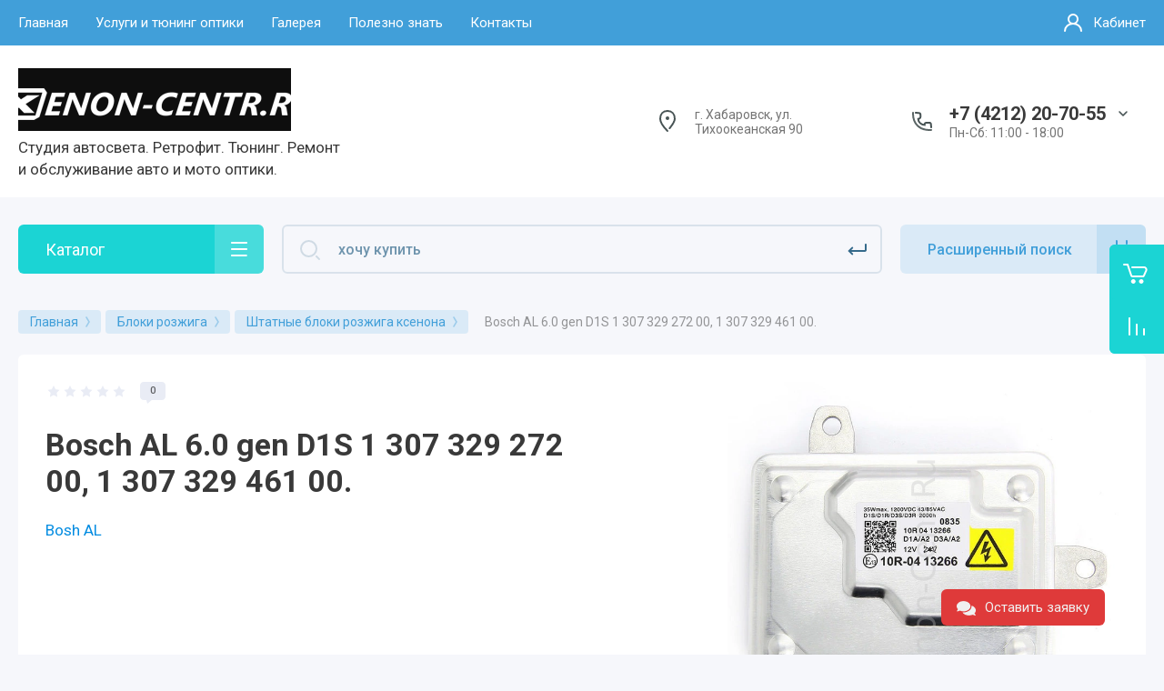

--- FILE ---
content_type: text/html; charset=utf-8
request_url: https://xenon-centr.ru/internet-magazin/product/bosch-al-6-0-gen-d1s-1-307-329-272-00-1-307-329-461-00
body_size: 57774
content:



			<!DOCTYPE html>
<html data-wf-page="5c3b598191db030be7577d33" data-wf-site="5c18c320997c256f5317756a" lang="ru">
<head>
<!-- Global site tag (gtag.js) - Google Analytics -->
<script async src="https://www.googletagmanager.com/gtag/js?id=UA-159821875-1"></script>

<script>
  window.dataLayer = window.dataLayer || [];
  function gtag(){dataLayer.push(arguments);}
  gtag('js', new Date());
  gtag('config', 'UA-159821875-1');
</script>

<!-- Global site tag (gtag.js) - Google Analytics -->
<meta charset="utf-8">
<meta name="robots" content="all"/>
<title>
			Bosch AL 6.0 gen D1S 1 307 329 272 00, 1 307 329 461 00.
	</title>

<meta content="Webflow" name="generator">
<meta name="description" content="Bosch AL 6.0 gen D1S 1 307 329 272 00, 1 307 329 461 00.">
<meta name="SKYPE_TOOLBAR" content="SKYPE_TOOLBAR_PARSER_COMPATIBLE">
<meta name="viewport" content="width=device-width, initial-scale=1.0, maximum-scale=1.0, user-scalable=no">
<meta name="format-detection" content="telephone=no">
<meta http-equiv="x-rim-auto-match" content="none">


<link rel="stylesheet" href="/g/libs/jqueryui/datepicker-and-slider/css/jquery-ui.css">
<link rel="stylesheet" href="/g/libs/lightgallery/v1.2.19/lightgallery.css">
<link rel="stylesheet" href="/g/libs/remodal/css/remodal.css">
<link rel="stylesheet" href="/g/libs/remodal/css/remodal-default-theme.css">

<link rel="stylesheet" href="/t/css/styles_seo_em_imag.css">

<link href="https://fonts.googleapis.com/css?family=Roboto:300,400,500,700,900&amp;subset=cyrillic,cyrillic-ext,latin-ext" rel="stylesheet">

<script src="/g/libs/jquery/1.10.2/jquery.min.js"></script>

	<link rel="stylesheet" href="/g/css/styles_articles_tpl.css">
<meta name="yandex-verification" content="5d9fd2bfe3c8ab47" />
<meta name="google-site-verification" content="uY3mU2sG8_RLZCnDwIUtW2BQjpSdtSdQ2CAzuxWV1TA" />
<meta name="cmsmagazine" content="86368d8963b4f0f96b434aafa426cd49" />
<meta name="yandex-verification" content="9d18d9ffe436a8ff" />
<meta name="yandex-verification" content="3cc60af93429c625" />

            <!-- 46b9544ffa2e5e73c3c971fe2ede35a5 -->
            <script src='/shared/s3/js/lang/ru.js'></script>
            <script src='/shared/s3/js/common.min.js'></script>
        <link rel='stylesheet' type='text/css' href='/shared/s3/css/calendar.css' /><link rel='stylesheet' type='text/css' href='/shared/highslide-4.1.13/highslide.min.css'/>
<script type='text/javascript' src='/shared/highslide-4.1.13/highslide.packed.js'></script>
<script type='text/javascript'>
hs.graphicsDir = '/shared/highslide-4.1.13/graphics/';
hs.outlineType = null;
hs.showCredits = false;
hs.lang={cssDirection:'ltr',loadingText:'Загрузка...',loadingTitle:'Кликните чтобы отменить',focusTitle:'Нажмите чтобы перенести вперёд',fullExpandTitle:'Увеличить',fullExpandText:'Полноэкранный',previousText:'Предыдущий',previousTitle:'Назад (стрелка влево)',nextText:'Далее',nextTitle:'Далее (стрелка вправо)',moveTitle:'Передвинуть',moveText:'Передвинуть',closeText:'Закрыть',closeTitle:'Закрыть (Esc)',resizeTitle:'Восстановить размер',playText:'Слайд-шоу',playTitle:'Слайд-шоу (пробел)',pauseText:'Пауза',pauseTitle:'Приостановить слайд-шоу (пробел)',number:'Изображение %1/%2',restoreTitle:'Нажмите чтобы посмотреть картинку, используйте мышь для перетаскивания. Используйте клавиши вперёд и назад'};</script>
<link rel="icon" href="/favicon.png" type="image/png">

<link rel='stylesheet' type='text/css' href='/t/images/__csspatch/3/patch.css'/>

<!--s3_require-->
<link rel="stylesheet" href="/g/basestyle/1.0.1/user/user.css" type="text/css"/>
<link rel="stylesheet" href="/g/basestyle/1.0.1/user/user.blue.css" type="text/css"/>
<script type="text/javascript" src="/g/basestyle/1.0.1/user/user.js" async></script>
<!--/s3_require-->

<!--s3_goal-->
<script src="/g/s3/goal/1.0.0/s3.goal.js"></script>
<script>new s3.Goal({map:[], goals: [], ecommerce:[{"ecommerce":{"detail":{"products":[{"id":"1043048700","name":"Bosch AL 6.0 gen D1S 1 307 329 272 00, 1 307 329 461 00.","price":5000,"brand":"Bosh AL","category":"Штатные блоки розжига ксенона"}]}}}]});</script>
<!--/s3_goal-->

			
		
		
		
			<link rel="stylesheet" type="text/css" href="/g/shop2v2/default/css/theme.less.css">		
			<script type="text/javascript" src="/g/printme.js"></script>
		<script type="text/javascript" src="/g/shop2v2/default/js/tpl.js"></script>
		<script type="text/javascript" src="/g/shop2v2/default/js/baron.min.js"></script>
		
			<script type="text/javascript" src="/g/shop2v2/default/js/shop2.2.js"></script>
		
	<script type="text/javascript">shop2.init({"productRefs": [],"apiHash": {"getPromoProducts":"3848e2a728ba93a9d533bbac9a0d640f","getSearchMatches":"b094ade004c28f79f36a1ca5590e9f3a","getFolderCustomFields":"4843021d7052a02280e88f345d8d5ed3","getProductListItem":"0ebdccf6180f4fb2d18e130069ae1a1d","cartAddItem":"9057ae300e1eef836ca07fde7bb40a6e","cartRemoveItem":"b5e8b33ce98fcde1ec52ed7a3d076765","cartUpdate":"4892671dd99a4c17905e5da656298844","cartRemoveCoupon":"23b02783a72eb3c7937d047ef060227a","cartAddCoupon":"fc91fb9d83813f43c4dc7acaa8f112b0","deliveryCalc":"0bdf41a0996e4f9dfb0ba4a6065e55ea","printOrder":"b9b167b3e4b6767499811e7a4bf298d6","cancelOrder":"9a390c32dc7ec58415d770c89c906de2","cancelOrderNotify":"eb8294d6e5018f595a91ae6eaf248ee3","repeatOrder":"b7297162d0091d3ee7c796281f6c2216","paymentMethods":"a8c0253886273b0bcbcbf9e00a8112c6","compare":"16233101562d16c35ad28cfd68e6e1c2"},"hash": null,"verId": 546872,"mode": "product","step": "","uri": "/internet-magazin","IMAGES_DIR": "/d/","my": {"gr_new_contats_popup":true,"gr_slider_corrections":true,"show_sections":false,"lazy_load_subpages":false,"price_fa_rouble":true,"buy_alias":"\u0412 \u043a\u043e\u0440\u0437\u0438\u043d\u0443","buy_mod":true,"buy_kind":true,"on_shop2_btn":true,"hide_article":true,"gr_selected_theme":6},"shop2_cart_order_payments": 1,"cf_margin_price_enabled": 0,"maps_yandex_key":"","maps_google_key":""});</script>
<style type="text/css">.product-item-thumb {width: 248px;}.product-item-thumb .product-image, .product-item-simple .product-image {height: 248px;width: 248px;}.product-item-thumb .product-amount .amount-title {width: 152px;}.product-item-thumb .product-price {width: 198px;}.shop2-product .product-side-l {width: 190px;}.shop2-product .product-image {height: 190px;width: 190px;}.shop2-product .product-thumbnails li {width: 53px;height: 53px;}</style>

<!-- Custom js -->
<script src="/g/libs/timer/js/timer.js" charset="utf-8"></script>
<script src="/g/libs/jquery-match-height/0.7.2/jquery.matchHeight.min.js" charset="utf-8"></script>
<script src="/g/libs/jquery-responsive-tabs/1.6.3/jquery.responsiveTabs.min.js" charset="utf-8"></script>
<script src="/g/libs/lightgallery/v1.2.19/lightgallery.js" charset="utf-8"></script>
<script src="/g/libs/jquery-slick/1.6.0/slick.min.js" charset="utf-8"></script>
<script src="/g/libs/remodal/js/remodal.js" charset="utf-8"></script>
<script src="/g/libs/flexmenu/1.4.2/flexmenu.min.js"></script>

<script src="/g/templates/shop2/2.79.2/js/animit.js"></script>
<script src="/g/templates/shop2/2.79.2/js/waslide.js"></script>
<!-- Custom js -->

<!-- [if lt IE 9]>
<script src="https://cdnjs.cloudflare.com/ajax/libs/html5shiv/3.7.3/html5shiv.min.js" type="text/javascript"></script>
<![endif] -->

		    <link rel="stylesheet" href="/g/templates/shop2/2.101.2/themes/theme0/theme.scss.css">
	    
	
<!-- webflow -->

	<script type="text/javascript">
	    !function(o,c){var n=c.documentElement,t=" w-mod-";n.className+=t+"js",("ontouchstart"in o||o.DocumentTouch&&c instanceof DocumentTouch)&&(n.className+=t+"touch")}(window,document);
	</script>

<!-- webflow -->

	
	<link rel="stylesheet" href="/g/templates/shop2/2.101.2/video-surveillance/css/corrections.css">

<link rel="stylesheet" href="/t/v601/images/css/shop_mainstyles.scss.css">

<link rel="stylesheet" href="/t/v601/images/site.addons.scss.css">

	<meta name="google-site-verification" content="YVTESdEb474B-Xv4MYwhOt-r7qcbYsCeDgUXv7mY74I" />
<meta name="google-site-verification" content="upt4lyccBtuquJ4CxBvrJTI5djL8mucDz-uy3Vzcgjg" />
<link rel="stylesheet" href="/t/css/custom.css">

<!-- Rating Mail.ru counter -->
<script type="text/javascript">
var _tmr = window._tmr || (window._tmr = []);
_tmr.push({id: "3237448", type: "pageView", start: (new Date()).getTime(), pid: "USER_ID"});
(function (d, w, id) {
  if (d.getElementById(id)) return;
  var ts = d.createElement("script"); ts.type = "text/javascript"; ts.async = true; ts.id = id;
  ts.src = "https://top-fwz1.mail.ru/js/code.js";
  var f = function () {var s = d.getElementsByTagName("script")[0]; s.parentNode.insertBefore(ts, s);};
  if (w.opera == "[object Opera]") { d.addEventListener("DOMContentLoaded", f, false); } else { f(); }
})(document, window, "topmailru-code");
</script><noscript><div>
<img src="https://top-fwz1.mail.ru/counter?id=3237448;js=na" style="border:0;position:absolute;left:-9999px;" alt="Top.Mail.Ru" />
</div></noscript>
<!-- //Rating Mail.ru counter -->

<!-- Meta Pixel Code -->
<script>
  !function(f,b,e,v,n,t,s)
  {if(f.fbq)return;n=f.fbq=function(){n.callMethod?
  n.callMethod.apply(n,arguments):n.queue.push(arguments)};
  if(!f._fbq)f._fbq=n;n.push=n;n.loaded=!0;n.version='2.0';
  n.queue=[];t=b.createElement(e);t.async=!0;
  t.src=v;s=b.getElementsByTagName(e)[0];
  s.parentNode.insertBefore(t,s)}(window, document,'script',
  'https://connect.facebook.net/en_US/fbevents.js');
  fbq('init', '1273677213111408');
  fbq('track', 'PageView');
</script>
<noscript><img height="1" width="1" style="display:none"
  src="https://www.facebook.com/tr?id=1273677213111408&ev=PageView&noscript=1"
/></noscript>
<!-- End Meta Pixel Code -->

</head>

<body class="body site slider_corrections">
	
<div class="site__wrapper">
	<div class="burger-block">
		<div class="burger-block__section">
			<div class="burger-close">&nbsp;</div>
			<div class="burger-block__menu">
				<span class="burger-btn__icon"></span>
				Меню
			</div>
			<div class="burger-cabinet">
				<a href="#login-form" class="top-pannel_cabinet left-pannel w-nav-link w--nav-link-open">Кабинет</a>
			</div>
			<div class="burger-folders">
				<div class="burger-title cat-title-text">Каталог</div>
				<div class="burger-folders__body">
					<ul class="burger-folders__list menu-default">
											         					         					         					         					    					         					              					              					                   <li class="firstlevel">
					                   				                        		<a class="cat-item_link has_icon_item" href="/internet-magazin/folder/fary-angelskie-glazki">
				                                					                                
					                                						                                		<span class="cat-item__pic">
					                                			<img src="/thumb/2/yBFwMjetDM6ttKS6fxL1qA/70r40/d/angelskie_glazki.png" alt="Ангельские глазки">
					                                		</span>
					                                							                                						                                	
				                                				                                <span class="cat-item__title">Ангельские глазки</span>
				                            </a>
			                            					                   	
					              					         					         					         					         					    					         					              					                   					                        </li>
					                        					                   					              					              					                   <li class="firstlevel">
					                   				                        		<a class="cat-item_link has_icon_item" href="/internet-magazin/folder/khodovyye-ogni">
				                                					                                
					                                						                                		<span class="cat-item__pic">
					                                			<img src="/thumb/2/UuROXteIJQNBE9f493JxOQ/70r40/d/hodovye_ogni.png" alt="Ходовые огни">
					                                		</span>
					                                							                                						                                	
				                                				                                <span class="cat-item__title">Ходовые огни</span>
				                            </a>
			                            					                   	
					              					         					         					         					         					    					         					              					                   					                        </li>
					                        					                   					              					              					                   <li class="firstlevel sublevel">
					                   				                        		<a class="cat-item_link hasArrow has_icon_item" href="/internet-magazin/folder/avtomobilnye-lampy">
				                                					                                
					                                						                                		<span class="cat-item__pic">
					                                			<img src="/thumb/2/2jGygTcTy3dR-vefLht8uA/70r40/d/svetodiodnye_lampy.png" alt="Автомобильные лампы">
					                                		</span>
					                                							                                						                                	
				                                				                                <span class="cat-item__title">Автомобильные лампы</span>
				                            </a>
			                            					                   	
					              					         					         					         					         					    					         					              					                   					                        <ul>
					                            <li class="parentItem"><a href="/internet-magazin/folder/avtomobilnye-lampy"><span>Автомобильные лампы</span></a></li>
					                    						              					              					                   <li class="sublevel"><a class="hasArrow" href="/internet-magazin/folder/ksenonovye-lampy"><span>Ксеноновые лампы</span></a>
					              					         					         					         					         					    					         					              					                   					                        <ul>
					                            <li class="parentItem"><a href="/internet-magazin/folder/ksenonovye-lampy"><span>Ксеноновые лампы</span></a></li>
					                    						              					              					                   <li class=""><a href="/internet-magazin/folder/komplekty-ksenona"><span>Комплекты ксенона</span></a>
					              					         					         					         					         					    					         					              					                   					                        </li>
					                        					                   					              					              					                   <li class=""><a href="/internet-magazin/folder/ksenonovye-lampy-2"><span>Ксеноновые лампы</span></a>
					              					         					         					         					         					    					         					              					                   					                        </li>
					                        					                   					              					              					                   <li class="sublevel"><a class="hasArrow" href="/shtatnyy-ksenon-lampy"><span>Лампы штатного ксенона</span></a>
					              					         					         					         					         					    					         					              					                   					                        <ul>
					                            <li class="parentItem"><a href="/shtatnyy-ksenon-lampy"><span>Лампы штатного ксенона</span></a></li>
					                    						              					              					                   <li class=""><a href="/lampy-shtatnogo-ksenona-d1s"><span>Лампы штатного ксенона D1S</span></a>
					              					         					         					         					         					    					         					              					                   					                        </li>
					                        					                   					              					              					                   <li class=""><a href="/lampy-shtatnogo-ksenona-d2s"><span>Лампы штатного ксенона D2S</span></a>
					              					         					         					         					         					    					         					              					                   					                        </li>
					                        					                   					              					              					                   <li class=""><a href="/lampy-shtatnogo-ksenona-d2r"><span>Лампы штатного ксенона D2R</span></a>
					              					         					         					         					         					    					         					              					                   					                        </li>
					                        					                   					              					              					                   <li class=""><a href="/lampy-shtatnogo-ksenona-d4s"><span>Лампы штатного ксенона D4S</span></a>
					              					         					         					         					         					    					         					              					                   					                        </li>
					                        					                   					              					              					                   <li class=""><a href="/lampy-shtatnogo-ksenona-d4r"><span>Лампы штатного ксенона D4R</span></a>
					              					         					         					         					         					    					         					              					                   					                        </li>
					                        					                   					              					              					                   <li class=""><a href="/internet-magazin/folder/lampa-shtatnogo-ksenona-d3s"><span>Лампа штатного ксенона D3S</span></a>
					              					         					         					         					         					    					         					              					                   					                        </li>
					                        					                             </ul></li>
					                        					                             </ul></li>
					                        					                   					              					              					                   <li class="sublevel"><a class="hasArrow" href="/internet-magazin/folder/svetodiodnye-lampy"><span>Светодиодные лампы</span></a>
					              					         					         					         					         					    					         					              					                   					                        <ul>
					                            <li class="parentItem"><a href="/internet-magazin/folder/svetodiodnye-lampy"><span>Светодиодные лампы</span></a></li>
					                    						              					              					                   <li class="sublevel"><a class="hasArrow" href="/internet-magazin/folder/led-blizhnij-dalnij-tumanki"><span>Led ближний/дальний/туманки</span></a>
					              					         					         					         					         					    					         					              					                   					                        <ul>
					                            <li class="parentItem"><a href="/internet-magazin/folder/led-blizhnij-dalnij-tumanki"><span>Led ближний/дальний/туманки</span></a></li>
					                    						              					              					                   <li class=""><a href="/internet-magazin/folder/ixeon-z1"><span>Ixeon Z1</span></a>
					              					         					         					         					         					    					         					              					                   					                        </li>
					                        					                   					              					              					                   <li class=""><a href="/internet-magazin/folder/ixeon-z2-premium"><span>Ixeon Z2 Premium</span></a>
					              					         					         					         					         					    					         					              					                   					                        </li>
					                        					                   					              					              					                   <li class=""><a href="/internet-magazin/folder/hivision-z2-premium"><span>Hivision Z2 Premium</span></a>
					              					         					         					         					         					    					         					              					                   					                        </li>
					                        					                             </ul></li>
					                        					                   					              					              					                   <li class=""><a href="/t10"><span>Светодиоды в габариты</span></a>
					              					         					         					         					         					    					         					              					                   					                        </li>
					                        					                   					              					              					                   <li class=""><a href="/internet-magazin/folder/salonnye-svetodiody"><span>Светодиоды в подсветку салона</span></a>
					              					         					         					         					         					    					         					              					                   					                        </li>
					                        					                             </ul></li>
					                        					                   					              					              					                   <li class=""><a href="/internet-magazin/folder/galogenovye-lampy"><span>Галогеновые лампы</span></a>
					              					         					         					         					         					    					         					              					                   					                        </li>
					                        					                             </ul></li>
					                        					                   					              					              					                   <li class="firstlevel sublevel">
					                   				                        		<a class="cat-item_link hasArrow has_icon_item" href="/internet-magazin/folder/linzy-dlya-far">
				                                					                                
					                                						                                		<span class="cat-item__pic">
					                                			<img src="/thumb/2/LbPf5CXnFCz7U__aztgufg/70r40/d/linzy_dlya_far.png" alt="Линзы для фар">
					                                		</span>
					                                							                                						                                	
				                                				                                <span class="cat-item__title">Линзы для фар</span>
				                            </a>
			                            					                   	
					              					         					         					         					         					    					         					              					                   					                        <ul>
					                            <li class="parentItem"><a href="/internet-magazin/folder/linzy-dlya-far"><span>Линзы для фар</span></a></li>
					                    						              					              					                   <li class=""><a href="/internet-magazin/folder/linzy-bez-rezki-otrazhatelya"><span>Линзы без резки отражателя</span></a>
					              					         					         					         					         					    					         					              					                   					                        </li>
					                        					                   					              					              					                   <li class=""><a href="/internet-magazin/folder/svetodiodnye-linzy"><span>Светодиодные линзы</span></a>
					              					         					         					         					         					    					         					              					                   					                        </li>
					                        					                   					              					              					                   <li class=""><a href="/internet-magazin/folder/ksenonovye-linzy"><span>Ксеноновые Линзы</span></a>
					              					         					         					         					         					    					         					              					                   					                        </li>
					                        					                             </ul></li>
					                        					                   					              					              					                   <li class="firstlevel">
					                   				                        		<a class="cat-item_link has_icon_item" href="/aksessuary-dlya-ustanovki-1">
				                                					                                
					                                						                                		<span class="cat-item__pic">
					                                			<img src="/thumb/2/c9-Jx5ujg1o-vtupxJYCmA/70r40/d/aksessuary.png" alt="Аксессуары">
					                                		</span>
					                                							                                						                                	
				                                				                                <span class="cat-item__title">Аксессуары</span>
				                            </a>
			                            					                   	
					              					         					         					         					         					    					         					              					                   					                        </li>
					                        					                   					              					              					                   <li class="firstlevel sublevel">
					                   				                        		<a class="cat-item_link hasArrow has_icon_item" href="/internet-magazin/folder/stekla-dlya-far">
				                                					                                
					                                						                                		<span class="cat-item__pic">
					                                			<img src="/thumb/2/mEkZKRDZlSJaXrj6tE9_jw/70r40/d/stekla_dlya_far.png" alt="Стекла для фар">
					                                		</span>
					                                							                                						                                	
				                                				                                <span class="cat-item__title">Стекла для фар</span>
				                            </a>
			                            					                   	
					              					         					         					         					         					    					         					              					                   					                        <ul>
					                            <li class="parentItem"><a href="/internet-magazin/folder/stekla-dlya-far"><span>Стекла для фар</span></a></li>
					                    						              					              					                   <li class="sublevel"><a class="hasArrow" href="/internet-magazin/folder/stekla-dlya-far-toyota"><span>Стекла для фар Toyota</span></a>
					              					         					         					         					         					    					         					              					                   					                        <ul>
					                            <li class="parentItem"><a href="/internet-magazin/folder/stekla-dlya-far-toyota"><span>Стекла для фар Toyota</span></a></li>
					                    						              					              					                   <li class="sublevel"><a class="hasArrow" href="/internet-magazin/folder/land-cruiser"><span>Land Cruiser</span></a>
					              					         					         					         					         					    					         					              					                   					                        <ul>
					                            <li class="parentItem"><a href="/internet-magazin/folder/land-cruiser"><span>Land Cruiser</span></a></li>
					                    						              					              					                   <li class=""><a href="/internet-magazin/folder/land-cruiser-200-2007-2012"><span>Land Cruiser 200 (2007-2012)</span></a>
					              					         					         					         					         					    					         					              					                   					                        </li>
					                        					                   					              					              					                   <li class=""><a href="/internet-magazin/folder/land-cruiser-200-2012-2015"><span>Land Cruiser 200 (2012-2015)</span></a>
					              					         					         					         					         					    					         					              					                   					                        </li>
					                        					                   					              					              					                   <li class=""><a href="/internet-magazin/folder/land-cruiser-200-2015-2021"><span>Land Cruiser 200 (2015-2021)</span></a>
					              					         					         					         					         					    					         					              					                   					                        </li>
					                        					                   					              					              					                   <li class=""><a href="/internet-magazin/folder/land-cruiser-100-2005-2007"><span>Land Cruiser 100 (2005-2007)</span></a>
					              					         					         					         					         					    					         					              					                   					                        </li>
					                        					                   					              					              					                   <li class=""><a href="/internet-magazin/folder/land-cruiser-300-2021-n-v"><span>Land Cruiser 300 (2021- н.в)</span></a>
					              					         					         					         					         					    					         					              					                   					                        </li>
					                        					                             </ul></li>
					                        					                   					              					              					                   <li class="sublevel"><a class="hasArrow" href="/internet-magazin/folder/prius"><span>Prius</span></a>
					              					         					         					         					         					    					         					              					                   					                        <ul>
					                            <li class="parentItem"><a href="/internet-magazin/folder/prius"><span>Prius</span></a></li>
					                    						              					              					                   <li class=""><a href="/internet-magazin/folder/prius-20-2005-2011"><span>Prius 20 (2005-2011)</span></a>
					              					         					         					         					         					    					         					              					                   					                        </li>
					                        					                   					              					              					                   <li class=""><a href="/internet-magazin/folder/prius-30-2009-2011-1"><span>Prius 30 (2009-2011)</span></a>
					              					         					         					         					         					    					         					              					                   					                        </li>
					                        					                   					              					              					                   <li class=""><a href="/internet-magazin/folder/prius-30-2012-2015"><span>Prius 30 (2012-2015)</span></a>
					              					         					         					         					         					    					         					              					                   					                        </li>
					                        					                   					              					              					                   <li class=""><a href="/internet-magazin/folder/prius-50-2015-2018"><span>Prius 50 (2015-2018)</span></a>
					              					         					         					         					         					    					         					              					                   					                        </li>
					                        					                   					              					              					                   <li class=""><a href="/internet-magazin/folder/prius-50-2018-2023"><span>Prius 50 (2018-2023)</span></a>
					              					         					         					         					         					    					         					              					                   					                        </li>
					                        					                             </ul></li>
					                        					                   					              					              					                   <li class="sublevel"><a class="hasArrow" href="/internet-magazin/folder/land-cruiser-prado"><span>Land Cruiser Prado</span></a>
					              					         					         					         					         					    					         					              					                   					                        <ul>
					                            <li class="parentItem"><a href="/internet-magazin/folder/land-cruiser-prado"><span>Land Cruiser Prado</span></a></li>
					                    						              					              					                   <li class=""><a href="/internet-magazin/folder/land-cruise-prado-120-2002-2009"><span>Land Cruiser Prado 120 (2002-2009)</span></a>
					              					         					         					         					         					    					         					              					                   					                        </li>
					                        					                   					              					              					                   <li class=""><a href="/internet-magazin/folder/land-cruise-prado-150-2009-2013"><span>Land Cruiser Prado 150 (2009-2013 )</span></a>
					              					         					         					         					         					    					         					              					                   					                        </li>
					                        					                   					              					              					                   <li class=""><a href="/internet-magazin/folder/land-cruiser-prado-150-2013-2017"><span>Land Cruiser Prado 150 (2013-2017)</span></a>
					              					         					         					         					         					    					         					              					                   					                        </li>
					                        					                   					              					              					                   <li class=""><a href="/internet-magazin/folder/land-cruise-prado-150-2017-n-v"><span>Land Cruise Prado 150 (2017- н.в.)</span></a>
					              					         					         					         					         					    					         					              					                   					                        </li>
					                        					                             </ul></li>
					                        					                   					              					              					                   <li class="sublevel"><a class="hasArrow" href="/internet-magazin/folder/mark-x"><span>Mark X</span></a>
					              					         					         					         					         					    					         					              					                   					                        <ul>
					                            <li class="parentItem"><a href="/internet-magazin/folder/mark-x"><span>Mark X</span></a></li>
					                    						              					              					                   <li class=""><a href="/internet-magazin/folder/mark-x-120-2004-2009"><span>Mark X120 (2004-2009)</span></a>
					              					         					         					         					         					    					         					              					                   					                        </li>
					                        					                   					              					              					                   <li class=""><a href="/internet-magazin/folder/mark-x-130-2009-2012"><span>Mark X130 (2009-2012)</span></a>
					              					         					         					         					         					    					         					              					                   					                        </li>
					                        					                   					              					              					                   <li class=""><a href="/internet-magazin/folder/mark-x-130-2012-2016"><span>Mark X 130 (2012-2016)</span></a>
					              					         					         					         					         					    					         					              					                   					                        </li>
					                        					                             </ul></li>
					                        					                   					              					              					                   <li class="sublevel"><a class="hasArrow" href="/internet-magazin/folder/camry"><span>Camry</span></a>
					              					         					         					         					         					    					         					              					                   					                        <ul>
					                            <li class="parentItem"><a href="/internet-magazin/folder/camry"><span>Camry</span></a></li>
					                    						              					              					                   <li class=""><a href="/internet-magazin/folder/camry-30-2001-2004"><span>Camry 30 (2001-2004)</span></a>
					              					         					         					         					         					    					         					              					                   					                        </li>
					                        					                   					              					              					                   <li class=""><a href="/internet-magazin/folder/camry-30-2004-2006"><span>Camry 30 (2004-2006)</span></a>
					              					         					         					         					         					    					         					              					                   					                        </li>
					                        					                   					              					              					                   <li class=""><a href="/internet-magazin/folder/camry-40-dorest-2006-2009"><span>Camry 40 дорест (2006-2009)</span></a>
					              					         					         					         					         					    					         					              					                   					                        </li>
					                        					                   					              					              					                   <li class=""><a href="/internet-magazin/folder/camry-40-rest-2009-2011"><span>Camry 40 рест. (2009-2011)</span></a>
					              					         					         					         					         					    					         					              					                   					                        </li>
					                        					                   					              					              					                   <li class=""><a href="/internet-magazin/folder/camry-50"><span>Camry 50 (2011-2014)</span></a>
					              					         					         					         					         					    					         					              					                   					                        </li>
					                        					                   					              					              					                   <li class=""><a href="/internet-magazin/folder/camry-55-2014-2018"><span>Camry 55 (2014-2018)</span></a>
					              					         					         					         					         					    					         					              					                   					                        </li>
					                        					                   					              					              					                   <li class="sublevel"><a class="hasArrow" href="/internet-magazin/folder/camry-70-full-led-2017-2022"><span>Camry 70 (2017-2022)</span></a>
					              					         					         					         					         					    					         					              					                   					                        <ul>
					                            <li class="parentItem"><a href="/internet-magazin/folder/camry-70-full-led-2017-2022"><span>Camry 70 (2017-2022)</span></a></li>
					                    						              					              					                   <li class=""><a href="/internet-magazin/folder/camry-70-led"><span>Camry 70 Led 1 полоска</span></a>
					              					         					         					         					         					    					         					              					                   					                        </li>
					                        					                   					              					              					                   <li class=""><a href="/internet-magazin/folder/camry-70-full-led"><span>Camry 70 Full Led 3 полоски</span></a>
					              					         					         					         					         					    					         					              					                   					                        </li>
					                        					                             </ul></li>
					                        					                             </ul></li>
					                        					                   					              					              					                   <li class="sublevel"><a class="hasArrow" href="/internet-magazin/folder/avensis"><span>Avensis</span></a>
					              					         					         					         					         					    					         					              					                   					                        <ul>
					                            <li class="parentItem"><a href="/internet-magazin/folder/avensis"><span>Avensis</span></a></li>
					                    						              					              					                   <li class=""><a href="/internet-magazin/folder/avensis-t250-rest-2006-2008"><span>Avensis T250 рест. (2006-2008)</span></a>
					              					         					         					         					         					    					         					              					                   					                        </li>
					                        					                             </ul></li>
					                        					                   					              					              					                   <li class="sublevel"><a class="hasArrow" href="/internet-magazin/folder/tundta"><span>Tundra / Sequoia</span></a>
					              					         					         					         					         					    					         					              					                   					                        <ul>
					                            <li class="parentItem"><a href="/internet-magazin/folder/tundta"><span>Tundra / Sequoia</span></a></li>
					                    						              					              					                   <li class=""><a href="/internet-magazin/folder/tundra-2006-2013"><span>Tundra / Sequoia (2006-2013)</span></a>
					              					         					         					         					         					    					         					              					                   					                        </li>
					                        					                             </ul></li>
					                        					                   					              					              					                   <li class="sublevel"><a class="hasArrow" href="/internet-magazin/folder/toyota-c-hr"><span>Toyota C-HR</span></a>
					              					         					         					         					         					    					         					              					                   					                        <ul>
					                            <li class="parentItem"><a href="/internet-magazin/folder/toyota-c-hr"><span>Toyota C-HR</span></a></li>
					                    						              					              					                   <li class=""><a href="/internet-magazin/folder/toyota-c-hr-1"><span>Toyota C-HR</span></a>
					              					         					         					         					         					    					         					              					                   					                        </li>
					                        					                             </ul></li>
					                        					                   					              					              					                   <li class="sublevel"><a class="hasArrow" href="/internet-magazin/folder/rav4"><span>Rav4</span></a>
					              					         					         					         					         					    					         					              					                   					                        <ul>
					                            <li class="parentItem"><a href="/internet-magazin/folder/rav4"><span>Rav4</span></a></li>
					                    						              					              					                   <li class=""><a href="/internet-magazin/folder/rav4-xa40-2012-2015"><span>Rav4 XA40 (2012-2015)</span></a>
					              					         					         					         					         					    					         					              					                   					                        </li>
					                        					                   					              					              					                   <li class=""><a href="/internet-magazin/folder/rav4-xa40-2015-2019"><span>Rav4 XA40 (2015-2019)</span></a>
					              					         					         					         					         					    					         					              					                   					                        </li>
					                        					                   					              					              					                   <li class=""><a href="/internet-magazin/folder/rav4-2018-2022"><span>Rav4 XA50 (2018-2022)</span></a>
					              					         					         					         					         					    					         					              					                   					                        </li>
					                        					                             </ul></li>
					                        					                   					              					              					                   <li class="sublevel"><a class="hasArrow" href="/internet-magazin/folder/aqua"><span>Aqua</span></a>
					              					         					         					         					         					    					         					              					                   					                        <ul>
					                            <li class="parentItem"><a href="/internet-magazin/folder/aqua"><span>Aqua</span></a></li>
					                    						              					              					                   <li class=""><a href="/internet-magazin/folder/aqua-2001-2014"><span>Aqua (2011-2014)</span></a>
					              					         					         					         					         					    					         					              					                   					                        </li>
					                        					                             </ul></li>
					                        					                   					              					              					                   <li class="sublevel"><a class="hasArrow" href="/internet-magazin/folder/allion"><span>Allion</span></a>
					              					         					         					         					         					    					         					              					                   					                        <ul>
					                            <li class="parentItem"><a href="/internet-magazin/folder/allion"><span>Allion</span></a></li>
					                    						              					              					                   <li class=""><a href="/internet-magazin/folder/allion-zzt240"><span>Allion ZZT240</span></a>
					              					         					         					         					         					    					         					              					                   					                        </li>
					                        					                   					              					              					                   <li class=""><a href="/internet-magazin/folder/allion-zzt260"><span>Allion ZZT260</span></a>
					              					         					         					         					         					    					         					              					                   					                        </li>
					                        					                             </ul></li>
					                        					                             </ul></li>
					                        					                   					              					              					                   <li class="sublevel"><a class="hasArrow" href="/internet-magazin/folder/stekla-dlya-far-lexus"><span>Стекла для фар Lexus</span></a>
					              					         					         					         					         					    					         					              					                   					                        <ul>
					                            <li class="parentItem"><a href="/internet-magazin/folder/stekla-dlya-far-lexus"><span>Стекла для фар Lexus</span></a></li>
					                    						              					              					                   <li class="sublevel"><a class="hasArrow" href="/internet-magazin/folder/lexus-gs"><span>Lexus GS</span></a>
					              					         					         					         					         					    					         					              					                   					                        <ul>
					                            <li class="parentItem"><a href="/internet-magazin/folder/lexus-gs"><span>Lexus GS</span></a></li>
					                    						              					              					                   <li class=""><a href="/internet-magazin/folder/lexus-gs-2011-2016"><span>Lexus GS (2011-2016)</span></a>
					              					         					         					         					         					    					         					              					                   					                        </li>
					                        					                   					              					              					                   <li class=""><a href="/internet-magazin/folder/lexus-gs-2005-2012"><span>Lexus GS (2005-2012)</span></a>
					              					         					         					         					         					    					         					              					                   					                        </li>
					                        					                             </ul></li>
					                        					                   					              					              					                   <li class="sublevel"><a class="hasArrow" href="/internet-magazin/folder/lexus-rx"><span>Lexus RX</span></a>
					              					         					         					         					         					    					         					              					                   					                        <ul>
					                            <li class="parentItem"><a href="/internet-magazin/folder/lexus-rx"><span>Lexus RX</span></a></li>
					                    						              					              					                   <li class=""><a href="/internet-magazin/folder/lexus-rx-2003-2009"><span>Lexus RX (2003-2009)</span></a>
					              					         					         					         					         					    					         					              					                   					                        </li>
					                        					                   					              					              					                   <li class=""><a href="/internet-magazin/folder/lexus-rx-2008-2012"><span>Lexus RX (2008-2012)</span></a>
					              					         					         					         					         					    					         					              					                   					                        </li>
					                        					                   					              					              					                   <li class=""><a href="/internet-magazin/folder/lexus-rx-2012-2015"><span>Lexus RX (2012-2015)</span></a>
					              					         					         					         					         					    					         					              					                   					                        </li>
					                        					                   					              					              					                   <li class=""><a href="/internet-magazin/folder/lexus-rx-2015-2019"><span>Lexus RX (2015-2019)</span></a>
					              					         					         					         					         					    					         					              					                   					                        </li>
					                        					                             </ul></li>
					                        					                   					              					              					                   <li class="sublevel"><a class="hasArrow" href="/internet-magazin/folder/lexus-lx"><span>Lexus LX</span></a>
					              					         					         					         					         					    					         					              					                   					                        <ul>
					                            <li class="parentItem"><a href="/internet-magazin/folder/lexus-lx"><span>Lexus LX</span></a></li>
					                    						              					              					                   <li class=""><a href="/internet-magazin/folder/lexus-lx570-2012-2015"><span>Lexus LX570 (2012-2015)</span></a>
					              					         					         					         					         					    					         					              					                   					                        </li>
					                        					                   					              					              					                   <li class=""><a href="/internet-magazin/folder/lexus-lx570-lx450d-2015-2022"><span>Lexus LX570 / LX450D (2015-2022)</span></a>
					              					         					         					         					         					    					         					              					                   					                        </li>
					                        					                             </ul></li>
					                        					                   					              					              					                   <li class="sublevel"><a class="hasArrow" href="/internet-magazin/folder/lexus-is"><span>Lexus IS</span></a>
					              					         					         					         					         					    					         					              					                   					                        <ul>
					                            <li class="parentItem"><a href="/internet-magazin/folder/lexus-is"><span>Lexus IS</span></a></li>
					                    						              					              					                   <li class=""><a href="/internet-magazin/folder/lexus-is-2005-2010"><span>Lexus IS (2005-2010)</span></a>
					              					         					         					         					         					    					         					              					                   					                        </li>
					                        					                   					              					              					                   <li class=""><a href="/internet-magazin/folder/lexus-is-2013-2016"><span>Lexus IS (2013-2016)</span></a>
					              					         					         					         					         					    					         					              					                   					                        </li>
					                        					                             </ul></li>
					                        					                   					              					              					                   <li class="sublevel"><a class="hasArrow" href="/internet-magazin/folder/lexus-gx"><span>Lexus GX</span></a>
					              					         					         					         					         					    					         					              					                   					                        <ul>
					                            <li class="parentItem"><a href="/internet-magazin/folder/lexus-gx"><span>Lexus GX</span></a></li>
					                    						              					              					                   <li class=""><a href="/internet-magazin/folder/lexus-gx-470"><span>Lexus GX 470</span></a>
					              					         					         					         					         					    					         					              					                   					                        </li>
					                        					                   					              					              					                   <li class=""><a href="/internet-magazin/folder/lexus-gx-460-2013-2019"><span>Lexus GX 460 (2013-2019)</span></a>
					              					         					         					         					         					    					         					              					                   					                        </li>
					                        					                             </ul></li>
					                        					                   					              					              					                   <li class="sublevel"><a class="hasArrow" href="/internet-magazin/folder/lexus-nx"><span>Lexus NX</span></a>
					              					         					         					         					         					    					         					              					                   					                        <ul>
					                            <li class="parentItem"><a href="/internet-magazin/folder/lexus-nx"><span>Lexus NX</span></a></li>
					                    						              					              					                   <li class=""><a href="/internet-magazin/folder/lexus-nx-2014-2017"><span>Lexus NX (2014-2017)</span></a>
					              					         					         					         					         					    					         					              					                   					                        </li>
					                        					                             </ul></li>
					                        					                             </ul></li>
					                        					                   					              					              					                   <li class="sublevel"><a class="hasArrow" href="/internet-magazin/folder/stekla-far-subaru"><span>Стекла фар Subaru</span></a>
					              					         					         					         					         					    					         					              					                   					                        <ul>
					                            <li class="parentItem"><a href="/internet-magazin/folder/stekla-far-subaru"><span>Стекла фар Subaru</span></a></li>
					                    						              					              					                   <li class="sublevel"><a class="hasArrow" href="/internet-magazin/folder/subaru-outback"><span>Subaru Outback Legacy</span></a>
					              					         					         					         					         					    					         					              					                   					                        <ul>
					                            <li class="parentItem"><a href="/internet-magazin/folder/subaru-outback"><span>Subaru Outback Legacy</span></a></li>
					                    						              					              					                   <li class=""><a href="/internet-magazin/folder/outback-legacy-2009-2015"><span>Outback Legacy (2009-2015)</span></a>
					              					         					         					         					         					    					         					              					                   					                        </li>
					                        					                             </ul></li>
					                        					                   					              					              					                   <li class="sublevel"><a class="hasArrow" href="/internet-magazin/folder/forester"><span>Forester</span></a>
					              					         					         					         					         					    					         					              					                   					                        <ul>
					                            <li class="parentItem"><a href="/internet-magazin/folder/forester"><span>Forester</span></a></li>
					                    						              					              					                   <li class=""><a href="/internet-magazin/folder/forester-2005-2008"><span>Forester 2005-2008</span></a>
					              					         					         					         					         					    					         					              					                   					                        </li>
					                        					                   					              					              					                   <li class=""><a href="/internet-magazin/folder/forester-2008-2013"><span>Forester (2008-2013)</span></a>
					              					         					         					         					         					    					         					              					                   					                        </li>
					                        					                   					              					              					                   <li class=""><a href="/internet-magazin/folder/forester-2012-2016"><span>Forester (2012-2016)</span></a>
					              					         					         					         					         					    					         					              					                   					                        </li>
					                        					                             </ul></li>
					                        					                   					              					              					                   <li class="sublevel"><a class="hasArrow" href="/internet-magazin/folder/impreza-xv"><span>Impreza / XV</span></a>
					              					         					         					         					         					    					         					              					                   					                        <ul>
					                            <li class="parentItem"><a href="/internet-magazin/folder/impreza-xv"><span>Impreza / XV</span></a></li>
					                    						              					              					                   <li class=""><a href="/internet-magazin/folder/impreza-xv-2011-2017"><span>Impreza / XV (2011-2017)</span></a>
					              					         					         					         					         					    					         					              					                   					                        </li>
					                        					                             </ul></li>
					                        					                             </ul></li>
					                        					                   					              					              					                   <li class="sublevel"><a class="hasArrow" href="/internet-magazin/folder/stekla-dlya-far-nissan"><span>Стекла для фар Nissan</span></a>
					              					         					         					         					         					    					         					              					                   					                        <ul>
					                            <li class="parentItem"><a href="/internet-magazin/folder/stekla-dlya-far-nissan"><span>Стекла для фар Nissan</span></a></li>
					                    						              					              					                   <li class="sublevel"><a class="hasArrow" href="/internet-magazin/folder/nissan-x-trail"><span>Nissan X-Trail</span></a>
					              					         					         					         					         					    					         					              					                   					                        <ul>
					                            <li class="parentItem"><a href="/internet-magazin/folder/nissan-x-trail"><span>Nissan X-Trail</span></a></li>
					                    						              					              					                   <li class=""><a href="/internet-magazin/folder/x-trail-t32-20013-2019"><span>X-Trail T32 (2013-2019)</span></a>
					              					         					         					         					         					    					         					              					                   					                        </li>
					                        					                   					              					              					                   <li class=""><a href="/internet-magazin/folder/nissan-x-trail-t32-2017-2021"><span>X-Trail T32 (2017-2021)</span></a>
					              					         					         					         					         					    					         					              					                   					                        </li>
					                        					                   					              					              					                   <li class=""><a href="/internet-magazin/folder/x-trail-t31-2007-2011"><span>X-Trail T31 (2007-2011)</span></a>
					              					         					         					         					         					    					         					              					                   					                        </li>
					                        					                             </ul></li>
					                        					                   					              					              					                   <li class="sublevel"><a class="hasArrow" href="/internet-magazin/folder/nissan-patrol"><span>Nissan Patrol</span></a>
					              					         					         					         					         					    					         					              					                   					                        <ul>
					                            <li class="parentItem"><a href="/internet-magazin/folder/nissan-patrol"><span>Nissan Patrol</span></a></li>
					                    						              					              					                   <li class=""><a href="/internet-magazin/folder/nissan-patrol-y62-20010-2014"><span>Nissan Patrol Y62 (2010-2014)</span></a>
					              					         					         					         					         					    					         					              					                   					                        </li>
					                        					                             </ul></li>
					                        					                   					              					              					                   <li class="sublevel"><a class="hasArrow" href="/internet-magazin/folder/nissan-teana"><span>NIssan Teana</span></a>
					              					         					         					         					         					    					         					              					                   					                        <ul>
					                            <li class="parentItem"><a href="/internet-magazin/folder/nissan-teana"><span>NIssan Teana</span></a></li>
					                    						              					              					                   <li class=""><a href="/internet-magazin/folder/nissan-teana-j32-2008-2014"><span>Nissan Teana J32 (2008-2014)</span></a>
					              					         					         					         					         					    					         					              					                   					                        </li>
					                        					                             </ul></li>
					                        					                             </ul></li>
					                        					                   					              					              					                   <li class="sublevel"><a class="hasArrow" href="/internet-magazin/folder/stekla-dlya-far-mazda"><span>Стекла для фар Mazda</span></a>
					              					         					         					         					         					    					         					              					                   					                        <ul>
					                            <li class="parentItem"><a href="/internet-magazin/folder/stekla-dlya-far-mazda"><span>Стекла для фар Mazda</span></a></li>
					                    						              					              					                   <li class="sublevel"><a class="hasArrow" href="/internet-magazin/folder/mazda-axela-3"><span>Mazda Axela / 3</span></a>
					              					         					         					         					         					    					         					              					                   					                        <ul>
					                            <li class="parentItem"><a href="/internet-magazin/folder/mazda-axela-3"><span>Mazda Axela / 3</span></a></li>
					                    						              					              					                   <li class=""><a href="/internet-magazin/folder/mazda-axela-3-2013-2016"><span>Mazda Axela / 3 (2013-2016)</span></a>
					              					         					         					         					         					    					         					              					                   					                        </li>
					                        					                   					              					              					                   <li class=""><a href="/internet-magazin/folder/mazda-axela-3-2016-2019"><span>Mazda Axela / 3 (2016-2019)</span></a>
					              					         					         					         					         					    					         					              					                   					                        </li>
					                        					                             </ul></li>
					                        					                   					              					              					                   <li class="sublevel"><a class="hasArrow" href="/internet-magazin/folder/mazda-atenza-6"><span>Mazda Atenza / 6</span></a>
					              					         					         					         					         					    					         					              					                   					                        <ul>
					                            <li class="parentItem"><a href="/internet-magazin/folder/mazda-atenza-6"><span>Mazda Atenza / 6</span></a></li>
					                    						              					              					                   <li class=""><a href="/internet-magazin/folder/mazda-atenza-6-2012-2014"><span>Mazda Atenza / 6 (2012-2014)</span></a>
					              					         					         					         					         					    					         					              					                   					                        </li>
					                        					                   					              					              					                   <li class=""><a href="/internet-magazin/folder/mazda-atenza-6-2015-2018"><span>Mazda Atenza / 6 (2015-2018)</span></a>
					              					         					         					         					         					    					         					              					                   					                        </li>
					                        					                             </ul></li>
					                        					                   					              					              					                   <li class="sublevel"><a class="hasArrow" href="/internet-magazin/folder/mazda-cx-5"><span>Mazda CX-5</span></a>
					              					         					         					         					         					    					         					              					                   					                        <ul>
					                            <li class="parentItem"><a href="/internet-magazin/folder/mazda-cx-5"><span>Mazda CX-5</span></a></li>
					                    						              					              					                   <li class=""><a href="/internet-magazin/folder/mazda-cx-5-2011-2017"><span>Mazda CX-5 KE (2011-2017)</span></a>
					              					         					         					         					         					    					         					              					                   					                        </li>
					                        					                   					              					              					                   <li class=""><a href="/internet-magazin/folder/mazda-cx-5-kf-2016-2020"><span>Mazda CX-5 KF (2016-2020)</span></a>
					              					         					         					         					         					    					         					              					                   					                        </li>
					                        					                             </ul></li>
					                        					                             </ul></li>
					                        					                   					              					              					                   <li class="sublevel"><a class="hasArrow" href="/internet-magazin/folder/stekla-far-infiniti"><span>Стекла фар Infiniti</span></a>
					              					         					         					         					         					    					         					              					                   					                        <ul>
					                            <li class="parentItem"><a href="/internet-magazin/folder/stekla-far-infiniti"><span>Стекла фар Infiniti</span></a></li>
					                    						              					              					                   <li class="sublevel"><a class="hasArrow" href="/internet-magazin/folder/infiniti-fx"><span>Infiniti FX</span></a>
					              					         					         					         					         					    					         					              					                   					                        <ul>
					                            <li class="parentItem"><a href="/internet-magazin/folder/infiniti-fx"><span>Infiniti FX</span></a></li>
					                    						              					              					                   <li class=""><a href="/internet-magazin/folder/fx-s51-2008-2013-i-qx70-2013-2017-s51"><span>FX S51 (2008-2013) и QX70 (2013-2017) S51</span></a>
					              					         					         					         					         					    					         					              					                   					                        </li>
					                        					                   					              					              					                   <li class=""><a href="/internet-magazin/folder/fx-2005-2009"><span>FX 2002-2008</span></a>
					              					         					         					         					         					    					         					              					                   					                        </li>
					                        					                             </ul></li>
					                        					                   					              					              					                   <li class="sublevel"><a class="hasArrow" href="/internet-magazin/folder/infiniti-ex"><span>Infiniti EX</span></a>
					              					         					         					         					         					    					         					              					                   					                        <ul>
					                            <li class="parentItem"><a href="/internet-magazin/folder/infiniti-ex"><span>Infiniti EX</span></a></li>
					                    						              					              					                   <li class=""><a href="/internet-magazin/folder/infiniti-ex-1"><span>Infiniti EX</span></a>
					              					         					         					         					         					    					         					              					                   					                        </li>
					                        					                             </ul></li>
					                        					                             </ul></li>
					                        					                   					              					              					                   <li class="sublevel"><a class="hasArrow" href="/internet-magazin/folder/stekla-dlya-far-bmw"><span>Стекла для фар BMW</span></a>
					              					         					         					         					         					    					         					              					                   					                        <ul>
					                            <li class="parentItem"><a href="/internet-magazin/folder/stekla-dlya-far-bmw"><span>Стекла для фар BMW</span></a></li>
					                    						              					              					                   <li class="sublevel"><a class="hasArrow" href="/internet-magazin/folder/bmw-x5"><span>BMW X5/X6</span></a>
					              					         					         					         					         					    					         					              					                   					                        <ul>
					                            <li class="parentItem"><a href="/internet-magazin/folder/bmw-x5"><span>BMW X5/X6</span></a></li>
					                    						              					              					                   <li class=""><a href="/internet-magazin/folder/x5-e70-2006-2013"><span>X5 E70 (2006-2013)</span></a>
					              					         					         					         					         					    					         					              					                   					                        </li>
					                        					                   					              					              					                   <li class=""><a href="/internet-magazin/folder/x6-e71-2007-2014"><span>X6 E71 (2007-2014)</span></a>
					              					         					         					         					         					    					         					              					                   					                        </li>
					                        					                             </ul></li>
					                        					                             </ul></li>
					                        					                   					              					              					                   <li class="sublevel"><a class="hasArrow" href="/internet-magazin/folder/stekla-dlya-far-mersedes-benz"><span>Стекла для фар Mersedes-Benz</span></a>
					              					         					         					         					         					    					         					              					                   					                        <ul>
					                            <li class="parentItem"><a href="/internet-magazin/folder/stekla-dlya-far-mersedes-benz"><span>Стекла для фар Mersedes-Benz</span></a></li>
					                    						              					              					                   <li class="sublevel"><a class="hasArrow" href="/internet-magazin/folder/gl"><span>GL</span></a>
					              					         					         					         					         					    					         					              					                   					                        <ul>
					                            <li class="parentItem"><a href="/internet-magazin/folder/gl"><span>GL</span></a></li>
					                    						              					              					                   <li class=""><a href="/internet-magazin/folder/gl-2006-2012"><span>GL (2006-2012)</span></a>
					              					         					         					         					         					    					         					              					                   					                        </li>
					                        					                             </ul></li>
					                        					                   					              					              					                   <li class="sublevel"><a class="hasArrow" href="/internet-magazin/folder/e-class"><span>E - class</span></a>
					              					         					         					         					         					    					         					              					                   					                        <ul>
					                            <li class="parentItem"><a href="/internet-magazin/folder/e-class"><span>E - class</span></a></li>
					                    						              					              					                   <li class=""><a href="/internet-magazin/folder/w212-2009-2013-dorestajling"><span>W212 (2009-2013) дорестайлинг</span></a>
					              					         					         					         					         					    					         					              					                   					                        </li>
					                        					                             </ul></li>
					                        					                   					              					              					                   <li class="sublevel"><a class="hasArrow" href="/internet-magazin/folder/gle-gle-coupe"><span>GLE / GLE coupe</span></a>
					              					         					         					         					         					    					         					              					                   					                        <ul>
					                            <li class="parentItem"><a href="/internet-magazin/folder/gle-gle-coupe"><span>GLE / GLE coupe</span></a></li>
					                    						              					              					                   <li class=""><a href="/internet-magazin/folder/mercedes-benz-w166-2015-2018-i-c292-2015-2019"><span>Mercedes-Benz W166 (2015-2018) и C292 (2015-2019)</span></a>
					              					         					         					         					         					    					         					              					                   					                        </li>
					                        					                             </ul></li>
					                        					                             </ul></li>
					                        					                   					              					              					                   <li class="sublevel"><a class="hasArrow" href="/internet-magazin/folder/mitsubishi"><span>Стекла фар Mitsubishi</span></a>
					              					         					         					         					         					    					         					              					                   					                        <ul>
					                            <li class="parentItem"><a href="/internet-magazin/folder/mitsubishi"><span>Стекла фар Mitsubishi</span></a></li>
					                    						              					              					                   <li class="sublevel"><a class="hasArrow" href="/internet-magazin/folder/pajero"><span>Pajero</span></a>
					              					         					         					         					         					    					         					              					                   					                        <ul>
					                            <li class="parentItem"><a href="/internet-magazin/folder/pajero"><span>Pajero</span></a></li>
					                    						              					              					                   <li class=""><a href="/internet-magazin/folder/pajero-4-2006-2020"><span>Pajero 4 (2006-2020)</span></a>
					              					         					         					         					         					    					         					              					                   					                        </li>
					                        					                             </ul></li>
					                        					                             </ul></li>
					                        					                   					              					              					                   <li class="sublevel"><a class="hasArrow" href="/internet-magazin/folder/stekla-far-honda"><span>Стекла фар Honda</span></a>
					              					         					         					         					         					    					         					              					                   					                        <ul>
					                            <li class="parentItem"><a href="/internet-magazin/folder/stekla-far-honda"><span>Стекла фар Honda</span></a></li>
					                    						              					              					                   <li class="sublevel"><a class="hasArrow" href="/internet-magazin/folder/fit"><span>Fit</span></a>
					              					         					         					         					         					    					         					              					                   					                        <ul>
					                            <li class="parentItem"><a href="/internet-magazin/folder/fit"><span>Fit</span></a></li>
					                    						              					              					                   <li class=""><a href="/internet-magazin/folder/fit-2013-2020"><span>Fit 2013-2020</span></a>
					              					         					         					         					         					    					         					              					                   					                        </li>
					                        					                             </ul></li>
					                        					                   					              					              					                   <li class="sublevel"><a class="hasArrow" href="/internet-magazin/folder/honda-cr-v"><span>Honda CR-V</span></a>
					              					         					         					         					         					    					         					              					                   					                        <ul>
					                            <li class="parentItem"><a href="/internet-magazin/folder/honda-cr-v"><span>Honda CR-V</span></a></li>
					                    						              					              					                   <li class=""><a href="/internet-magazin/folder/honda-cr-v-2009-2012"><span>Honda CR-V (2009-2012)</span></a>
					              					         					         					         					         					    					         					              					                   					                        </li>
					                        					                             </ul></li>
					                        					                   					              					              					                   <li class="sublevel"><a class="hasArrow" href="/internet-magazin/folder/honda-accord"><span>Honda Accord</span></a>
					              					         					         					         					         					    					         					              					                   					                        <ul>
					                            <li class="parentItem"><a href="/internet-magazin/folder/honda-accord"><span>Honda Accord</span></a></li>
					                    						              					              					                   <li class=""><a href="/internet-magazin/folder/honda-accord-2012-2015"><span>Honda Accord (2012-2015)</span></a>
					              					         					         					         					         					    					         					              					                   					                        </li>
					                        					                             </ul></li>
					                        					                             </ul></li>
					                        					                             </ul></li>
					                        					                   					              					              					                   <li class="firstlevel">
					                   				                        		<a class="cat-item_link has_icon_item" href="/internet-magazin/folder/korpusa-dlya-far">
				                                					                                
					                                						                                		<span class="cat-item__pic">
					                                			<img src="/thumb/2/qaClZp27ZJJy8zM7EiGMjQ/70r40/d/korpus-fary.jpg" alt="Корпуса для фар">
					                                		</span>
					                                							                                						                                	
				                                				                                <span class="cat-item__title">Корпуса для фар</span>
				                            </a>
			                            					                   	
					              					         					         					         					         					    					         					              					                   					                        </li>
					                        					                   					              					              					                   <li class="firstlevel sublevel">
					                   				                        		<a class="cat-item_link hasArrow has_icon_item" href="/internet-magazin/folder/perehodnye-ramki">
				                                					                                
					                                						                                		<span class="cat-item__pic">
					                                			<img src="/thumb/2/bNR9WIinL8R0_KsuLUwhxA/70r40/d/perehodnye_ramki.png" alt="Переходные рамки">
					                                		</span>
					                                							                                						                                	
				                                				                                <span class="cat-item__title">Переходные рамки</span>
				                            </a>
			                            					                   	
					              					         					         					         					         					    					         					              					                   					                        <ul>
					                            <li class="parentItem"><a href="/internet-magazin/folder/perehodnye-ramki"><span>Переходные рамки</span></a></li>
					                    						              					              					                   <li class=""><a href="/internet-magazin/folder/perehodnye-ramki-dlya-far-toyota"><span>Переходные рамки для фар Toyota</span></a>
					              					         					         					         					         					    					         					              					                   					                        </li>
					                        					                   					              					              					                   <li class=""><a href="/internet-magazin/folder/perehodnye-ramki-dlya-far-lexus"><span>Переходные рамки для фар Lexus</span></a>
					              					         					         					         					         					    					         					              					                   					                        </li>
					                        					                   					              					              					                   <li class=""><a href="/internet-magazin/folder/perehodnye-ramki-dlya-far-nissan"><span>Переходные рамки для фар Nissan</span></a>
					              					         					         					         					         					    					         					              					                   					                        </li>
					                        					                   					              					              					                   <li class=""><a href="/internet-magazin/folder/perehodnye-ramki-dlya-far-mitsubishi"><span>Переходные рамки для фар Mitsubishi</span></a>
					              					         					         					         					         					    					         					              					                   					                        </li>
					                        					                   					              					              					                   <li class=""><a href="/internet-magazin/folder/perehodnye-ramki-dlya-far-kia"><span>Переходные рамки для фар Kia</span></a>
					              					         					         					         					         					    					         					              					                   					                        </li>
					                        					                   					              					              					                   <li class=""><a href="/internet-magazin/folder/perehodnye-ramki-dlya-far-mazda"><span>Переходные рамки для фар Mazda</span></a>
					              					         					         					         					         					    					         					              					                   					                        </li>
					                        					                   					              					              					                   <li class=""><a href="/internet-magazin/folder/perehodnye-ramki-dlya-far-hyundai"><span>Переходные рамки для фар Hyundai</span></a>
					              					         					         					         					         					    					         					              					                   					                        </li>
					                        					                   					              					              					                   <li class=""><a href="/internet-magazin/folder/perehodnye-ramki-dlya-far-mersedes"><span>Переходные рамки для фар Mersedes</span></a>
					              					         					         					         					         					    					         					              					                   					                        </li>
					                        					                   					              					              					                   <li class=""><a href="/internet-magazin/folder/perehodnye-ramki-dlya-far-porsche"><span>Переходные рамки для фар Porsche</span></a>
					              					         					         					         					         					    					         					              					                   					                        </li>
					                        					                   					              					              					                   <li class=""><a href="/internet-magazin/folder/perehodnye-ramki-dlya-far-volksvagen"><span>Переходные рамки для фар Volksvagen</span></a>
					              					         					         					         					         					    					         					              					                   					                        </li>
					                        					                   					              					              					                   <li class=""><a href="/internet-magazin/folder/perehodnye-ramki-dlya-far-bmw"><span>Переходные рамки для фар BMW</span></a>
					              					         					         					         					         					    					         					              					                   					                        </li>
					                        					                   					              					              					                   <li class=""><a href="/internet-magazin/folder/perehodnye-ramki-dlya-far-ford"><span>Переходные рамки для фар Ford</span></a>
					              					         					         					         					         					    					         					              					                   					                        </li>
					                        					                   					              					              					                   <li class=""><a href="/internet-magazin/folder/perehodnye-ramki-dlya-far-audi"><span>Переходные рамки для фар Audi</span></a>
					              					         					         					         					         					    					         					              					                   					                        </li>
					                        					                   					              					              					                   <li class=""><a href="/internet-magazin/folder/perehodnye-ramki-dlya-far-skoda"><span>Переходные рамки для фар Skoda</span></a>
					              					         					         					         					         					    					         					              					                   					                        </li>
					                        					                   					              					              					                   <li class=""><a href="/internet-magazin/folder/perehodnye-ramki-dlya-far-volvo"><span>Переходные рамки для фар Volvo</span></a>
					              					         					         					         					         					    					         					              					                   					                        </li>
					                        					                   					              					              					                   <li class=""><a href="/internet-magazin/folder/perehodnye-ramki-dlya-far-peugeot"><span>Переходные рамки для фар Peugeot</span></a>
					              					         					         					         					         					    					         					              					                   					                        </li>
					                        					                   					              					              					                   <li class=""><a href="/internet-magazin/folder/perehodnye-ramki-dlya-far-opel"><span>Переходные рамки для фар Opel</span></a>
					              					         					         					         					         					    					         					              					                   					                        </li>
					                        					                   					              					              					                   <li class=""><a href="/internet-magazin/folder/perehodnye-ramki-dlya-far-land-rover"><span>Переходные рамки для фар Land Rover</span></a>
					              					         					         					         					         					    					         					              					                   					                        </li>
					                        					                   					              					              					                   <li class=""><a href="/internet-magazin/folder/perehodnye-ramki-dlya-far-jeep"><span>Переходные рамки для фар Jeep</span></a>
					              					         					         					         					         					    					         					              					                   					                        </li>
					                        					                   					              					              					                   <li class=""><a href="/internet-magazin/folder/perehodnye-ramki-dlya-far-citroen"><span>Переходные рамки для фар Citroen</span></a>
					              					         					         					         					         					    					         					              					                   					                        </li>
					                        					                   					              					              					                   <li class=""><a href="/internet-magazin/folder/perehodnye-ramki-dlya-far-chevrolet"><span>Переходные рамки для фар Chevrolet</span></a>
					              					         					         					         					         					    					         					              					                   					                        </li>
					                        					                   					              					              					                   <li class=""><a href="/internet-magazin/folder/perehodnye-ramki-dlya-far-suzuki"><span>Переходные рамки для фар Suzuki</span></a>
					              					         					         					         					         					    					         					              					                   					                        </li>
					                        					                             </ul></li>
					                        					                   					              					              					                   <li class="firstlevel sublevel">
					                   				                        		<a class="cat-item_link hasArrow has_icon_item" href="/internet-magazin/folder/bloki-rozzhiga">
				                                					                                
					                                						                                		<span class="cat-item__pic">
					                                			<img src="/thumb/2/PirKGTAwRIFns84X7Pb-Lg/70r40/d/bloki_rozzhiga_i_bloki_led.png" alt="Блоки розжига">
					                                		</span>
					                                							                                						                                	
				                                				                                <span class="cat-item__title">Блоки розжига</span>
				                            </a>
			                            					                   	
					              					         					         					         					         					    					         					              					                   					                        <ul>
					                            <li class="parentItem"><a href="/internet-magazin/folder/bloki-rozzhiga"><span>Блоки розжига</span></a></li>
					                    						              					              					                   <li class=""><a href="/internet-magazin/folder/shtatnye-bloki-rozzhiga-ksenona"><span>Штатные блоки розжига ксенона</span></a>
					              					         					         					         					         					    					         					              					                   					                        </li>
					                        					                   					              					              					                   <li class=""><a href="/internet-magazin/folder/neshtatnye-bloki-rozzhiga-ksenona"><span>Нештатные блоки розжига ксенона</span></a>
					              					         					         					         					         					    					         					              					                   					                        </li>
					                        					                   					              					              					                   <li class=""><a href="/internet-magazin/folder/bloki-rozzhiga-led"><span>Блоки розжига LED</span></a>
					              					         					         					         					         					    					         					              					                   					                        </li>
					                        					                             </ul></li>
					                        					                   					              					              					                   <li class="firstlevel">
					                   				                        		<a class="cat-item_link has_icon_item" href="/internet-magazin/folder/blendy-dlya-linz">
				                                					                                
					                                						                                		<span class="cat-item__pic">
					                                			<img src="/thumb/2/Ia9UEf_-yIypxJcx0_-poQ/70r40/d/blendy_dlya_linz.png" alt="Бленды для линз">
					                                		</span>
					                                							                                						                                	
				                                				                                <span class="cat-item__title">Бленды для линз</span>
				                            </a>
			                            					                   	
					              					         					         					         					         					    					    					    </li>
					</ul>
				</div>
			</div>
			
		</div>
	</div>
	
	<div class="mobile-menu">
		<div class="mobile-menu__inner">
			<div class="mobile-menu__back">&nbsp;</div>
			<div class="mobile-menu__title">Меню</div>
			<div class="burger-navigation">
								    <ul class="burger-navigation__list menu-default">
											              					              					                   <li class="firstlevel"><a href="/"><span>Главная</span></a>
					              					         					         					         					    					              					                   					                        </li>
					                        					                   					              					              					                   <li class="firstlevel sublevel"><a class="hasArrow" href="/tuning"><span>Услуги и тюнинг оптики</span></a>
					              					         					         					         					    					              					                   					                        <ul>
					                            <li class="parentItem"><a href="/tuning"><span>Услуги и тюнинг оптики</span></a></li>
					                    						              					              					                   <li class="sublevel"><a class="hasArrow" href="/bronirovaniye-far"><span>Бронирование фар</span></a>
					              					         					         					         					    					              					                   					                        </li>
					                        					                   					              					              					                   <li class=""><a href="/tyuning-far"><span>Тюнинг фар</span></a>
					              					         					         					         					    					              					                   					                        </li>
					                        					                   					              					              					                   <li class=""><a href="/polirovka-far-chistka-i-nanesenie-laka-na-fary"><span>Полировка фар, чистка и нанесение лака на фары</span></a>
					              					         					         					         					    					              					                   					                        </li>
					                        					                   					              					              					                   <li class="sublevel"><a class="hasArrow" href="/regulirovka-far"><span>Регулировка фар</span></a>
					              					         					         					         					    					              					                   					                        </li>
					                        					                   					              					              					                   <li class=""><a href="/remont-far"><span>Ремонт фар</span></a>
					              					         					         					         					    					              					                   					                        </li>
					                        					                   					              					              					                   <li class="sublevel"><a class="hasArrow" href="/ustanovka-i-zamena-linz"><span>Установка и замена линз</span></a>
					              					         					         					         					    					              					                   					                        </li>
					                        					                   					              					              					                   <li class="sublevel"><a class="hasArrow" href="/ustranenie-zapotevaniya-far"><span>Устранение запотевания фар</span></a>
					              					         					         					         					    					              					                   					                        </li>
					                        					                   					              					              					                   <li class=""><a href="/angeleays"><span>Ангельские глазки</span></a>
					              					         					         					         					    					              					                   					                        </li>
					                        					                   					              					              					                   <li class=""><a href="/angelskie-glazki"><span>Ангельские глазки</span></a>
					              					         					         					         					    					              					                   					                        </li>
					                        					                   					              					              					                   <li class=""><a href="/ustanovka-hodovyh-ogney-v-stile-audi"><span>Установка ходовых огней в стиле AUDI</span></a>
					              					         					         					         					    					              					                   					                        </li>
					                        					                   					              					              					                   <li class=""><a href="/pokraska-optiki-iznutri-v-lyuboy-cvet"><span>Покраска оптики изнутри в любой цвет</span></a>
					              					         					         					         					    					              					                   					                        </li>
					                        					                   					              					              					                   <li class=""><a href="/ustanovka-angelskih-glaz-staroe-pokolenie-gaz-svetodiody"><span>Установка ангелских глаз ( старое поколение / газ / светодиоды)</span></a>
					              					         					         					         					    					              					                   					                        </li>
					                        					                   					              					              					                   <li class=""><a href="/ustranenie-zapotevaniya-far-chistka-iznutri-skidki"><span>Устранение запотевания фар / чистка изнутри / скидки</span></a>
					              					         					         					         					    					              					                   					                        </li>
					                        					                   					              					              					                   <li class=""><a href="/polirovka-far-lyuboy-slozhnosti"><span>Полировка фар любой сложности</span></a>
					              					         					         					         					    					              					                   					                        </li>
					                        					                   					              					              					                   <li class=""><a href="/ustanovka-biksenonovyh-linz"><span>Установка биксеноновых линз</span></a>
					              					         					         					         					    					              					                   					                        </li>
					                        					                   					              					              					                   <li class=""><a href="/ustanovka-ksenona"><span>Установка Ксенона</span></a>
					              					         					         					         					    					              					                   					                        </li>
					                        					                   					              					              					                   <li class=""><a href="/ustanovka-signalizatsiy-v-khabarovske"><span>Установка сигнализаций в Хабаровске</span></a>
					              					         					         					         					    					              					                   					                        </li>
					                        					                   					              					              					                   <li class=""><a href="/polirovka-kuzova"><span>Полировка кузова</span></a>
					              					         					         					         					    					              					                   					                        </li>
					                        					                   					              					              					                   <li class=""><a href="/vosstanovlenie-far"><span>Восстановления фар до заводского состояния</span></a>
					              					         					         					         					    					              					                   					                        </li>
					                        					                   					              					              					                   <li class=""><a href="/ustanovka-khodovykh-ogney"><span>Установка ходовых огней</span></a>
					              					         					         					         					    					              					                   					                        </li>
					                        					                   					              					              					                   <li class=""><a href="/remont-shtatnogo-ksenona"><span>Ремонт штатного ксенона</span></a>
					              					         					         					         					    					              					                   					                        </li>
					                        					                             </ul></li>
					                        					                   					              					              					                   <li class="firstlevel sublevel"><a class="hasArrow" href="/gallery"><span>Галерея</span></a>
					              					         					         					         					    					              					                   					                        <ul>
					                            <li class="parentItem"><a href="/gallery"><span>Галерея</span></a></li>
					                    						              					              					                   <li class="sublevel"><a class="hasArrow" href="/toyota"><span>Toyota</span></a>
					              					         					         					         					    					              					                   					                        <ul>
					                            <li class="parentItem"><a href="/toyota"><span>Toyota</span></a></li>
					                    						              					              					                   <li class=""><a href="/harrier"><span>Harrier</span></a>
					              					         					         					         					    					              					                   					                        </li>
					                        					                   					              					              					                   <li class=""><a href="/mark-ii"><span>Mark II</span></a>
					              					         					         					         					    					              					                   					                        </li>
					                        					                   					              					              					                   <li class=""><a href="/prado-150"><span>Prado 150</span></a>
					              					         					         					         					    					              					                   					                        </li>
					                        					                   					              					              					                   <li class=""><a href="/caldina"><span>Caldina</span></a>
					              					         					         					         					    					              					                   					                        </li>
					                        					                   					              					              					                   <li class=""><a href="/toyota-progres"><span>Progres</span></a>
					              					         					         					         					    					              					                   					                        </li>
					                        					                   					              					              					                   <li class=""><a href="/toyota-prius"><span>Prius</span></a>
					              					         					         					         					    					              					                   					                        </li>
					                        					                             </ul></li>
					                        					                   					              					              					                   <li class="sublevel"><a class="hasArrow" href="/honda"><span>Honda</span></a>
					              					         					         					         					    					              					                   					                        <ul>
					                            <li class="parentItem"><a href="/honda"><span>Honda</span></a></li>
					                    						              					              					                   <li class=""><a href="/accord"><span>Accord</span></a>
					              					         					         					         					    					              					                   					                        </li>
					                        					                   					              					              					                   <li class=""><a href="/cr-v"><span>CR-V</span></a>
					              					         					         					         					    					              					                   					                        </li>
					                        					                   					              					              					                   <li class=""><a href="/fit"><span>Fit</span></a>
					              					         					         					         					    					              					                   					                        </li>
					                        					                   					              					              					                   <li class=""><a href="/hr-v"><span>HR-V</span></a>
					              					         					         					         					    					              					                   					                        </li>
					                        					                             </ul></li>
					                        					                   					              					              					                   <li class="sublevel"><a class="hasArrow" href="/subaru"><span>Subaru</span></a>
					              					         					         					         					    					              					                   					                        <ul>
					                            <li class="parentItem"><a href="/subaru"><span>Subaru</span></a></li>
					                    						              					              					                   <li class=""><a href="/forester"><span>Forester</span></a>
					              					         					         					         					    					              					                   					                        </li>
					                        					                             </ul></li>
					                        					                             </ul></li>
					                        					                   					              					              					                   <li class="firstlevel sublevel"><a class="hasArrow" href="/polezno-znat"><span>Полезно знать</span></a>
					              					         					         					         					    					              					                   					                        <ul>
					                            <li class="parentItem"><a href="/polezno-znat"><span>Полезно знать</span></a></li>
					                    						              					              					                   <li class=""><a href="/vozmozhnosti-svetovogo-tyuninga-avtomobilya"><span>Возможности светового тюнинга автомобиля</span></a>
					              					         					         					         					    					              					                   					                        </li>
					                        					                   					              					              					                   <li class=""><a href="/biksenonovye-linzy-kriterii-vybora"><span>Биксеноновые линзы: критерии выбора</span></a>
					              					         					         					         					    					              					                   					                        </li>
					                        					                   					              					              					                   <li class=""><a href="/bronirovanie-far-plyusy-i-minusy"><span>Бронирование фар: плюсы и минусы</span></a>
					              					         					         					         					    					              					                   					                        </li>
					                        					                   					              					              					                   <li class=""><a href="/ustranenie-zapotevaniya-far-1"><span>Устранение запотевания фар</span></a>
					              					         					         					         					    					              					                   					                        </li>
					                        					                   					              					              					                   <li class=""><a href="/tyuning-far-avtomobilya"><span>Тюнинг фар автомобиля</span></a>
					              					         					         					         					    					              					                   					                        </li>
					                        					                   					              					              					                   <li class=""><a href="/klassifikaciya-avtomobilnyh-lamp-dostoinstva-i-nedostatki"><span>Классификация автомобильных ламп, достоинства и недостатки</span></a>
					              					         					         					         					    					              					                   					                        </li>
					                        					                   					              					              					                   <li class=""><a href="/angelskie-glazki-nyuansy-i-podvodnye-kamni"><span>Ангельские глазки: нюансы и подводные камни</span></a>
					              					         					         					         					    					              					                   					                        </li>
					                        					                   					              					              					                   <li class=""><a href="/sravnenie-linz-hella-3-i-morimoto-mini-h1"><span>Сравнение линз HELLA 3 и MORIMOTO MINI H1</span></a>
					              					         					         					         					    					              					                   					                        </li>
					                        					                   					              					              					                   <li class=""><a href="/vosstanovlenie-far-preimushchestva-uslugi"><span>Восстановление фар. Преимущества услуги</span></a>
					              					         					         					         					    					              					                   					                        </li>
					                        					                   					              					              					                   <li class=""><a href="/nakazanie-za-svetodiody-v-avtomobilnyh-farah"><span>Наказание за светодиоды в автомобильных фарах</span></a>
					              					         					         					         					    					              					                   					                        </li>
					                        					                   					              					              					                   <li class=""><a href="/kakie-parametry-nuzhno-uchityvat-pri-podbore-avtomobilnyh-lamp"><span>Какие параметры нужно учитывать при подборе автомобильных ламп</span></a>
					              					         					         					         					    					              					                   					                        </li>
					                        					                   					              					              					                   <li class=""><a href="/angelskie-glazki-istoriya-harakteristika-preimushchestva-vidy"><span>Ангельские глазки: история, характеристика, преимущества, виды</span></a>
					              					         					         					         					    					              					                   					                        </li>
					                        					                             </ul></li>
					                        					                   					              					              					                   <li class="firstlevel"><a href="/address"><span>Контакты</span></a>
					              					         					         					         					    					    					    </li>
					</ul>
							</div>
		</div>
	</div>
	
    <div class="right-pannel">
        <div class="right-pannel__inner">
            <div class="cart-container">
            					                <a href="/internet-magazin/cart" data-w-id="aaab699d-b1d5-c3e0-fe4a-8184ed5d3630" href="#" class="cart cart_link w-inline-block no_events">
                    <div class="cart-icon"><span class="cart_amount hide">0</span></div>
                    <div class="text-block-8">Корзина</div>
                </a>
            </div>
                        	<div class="compare-block panel_no_block">
					<a href="/internet-magazin/compare" class="compare-block__link">
						<span class="compare-block__icon">
							<span class="compare-block__amount">0</span>
						</span>
						<span class="compare-block__title">Сравнение</span>
					</a>
				</div>
			                        <a href="#top-pannel" class="up_btn w-inline-block"></a>
        </div>
    </div> <!-- .right-pannel -->
    
    <header class="site-hedaer">
        <div class="header">
        	        					            <div data-collapse="medium" data-animation="over-left" data-duration="400" id="top-pannel" data-doc-height="1" data-no-scroll="1" class="top-pannel w-nav">
            	
            	<div class="top-pannel__inner">
	                <div class="top-pannel__cont-btn">
	                    <div class="cont-icon" data-remodal-target="call_form">&nbsp;</div>
	                </div>
	                		            	<div class="compare-block">
							<a href="/internet-magazin/compare" class="compare-block__link">
								<span class="compare-block__icon">
									<span class="compare-block__amount">0</span>
								</span>
								<span class="compare-block__title">Сравнение</span>
							</a>
						</div>
						                <div class="top-pannel__cart">
	                								                    <a href="/internet-magazin/cart" class="cart-icon mobile no_events"><span class="cart_amount hide">0</span></a>
	                </div>
	                <div class="width-container-top w-container">
	                    <div class="burger-btn">&nbsp;</div>
	                    <nav role="navigation" class="nav-menu w-hidden-tiny w-nav-menu">
	                        <div class="nav-menu__wrap">
	                            								    <ul class="top-menu__wrap menu-default">
								        								
								            								
								            								                <li class=""><a class="top-menu__link w-nav-link" href="/"><span>Главная</span></a>
								            								            								
								        								
								            								                								                        </li>
								                    								                								            								
								            								                <li class="has"><a class="top-menu__link w-nav-link" href="/tuning"><span>Услуги и тюнинг оптики</span></a>
								            								            								
								        								
								            								                								                        <ul>
								                    								            								
								            								                <li class="has"><a class="top-menu__link w-nav-link" href="/bronirovaniye-far"><span>Бронирование фар</span></a>
								            								            								
								        								
								            								                								                        </li>
								                    								                								            								
								            								                <li class=""><a class="top-menu__link w-nav-link" href="/tyuning-far"><span>Тюнинг фар</span></a>
								            								            								
								        								
								            								                								                        </li>
								                    								                								            								
								            								                <li class=""><a class="top-menu__link w-nav-link" href="/polirovka-far-chistka-i-nanesenie-laka-na-fary"><span>Полировка фар, чистка и нанесение лака на фары</span></a>
								            								            								
								        								
								            								                								                        </li>
								                    								                								            								
								            								                <li class="has"><a class="top-menu__link w-nav-link" href="/regulirovka-far"><span>Регулировка фар</span></a>
								            								            								
								        								
								            								                								                        </li>
								                    								                								            								
								            								                <li class=""><a class="top-menu__link w-nav-link" href="/remont-far"><span>Ремонт фар</span></a>
								            								            								
								        								
								            								                								                        </li>
								                    								                								            								
								            								                <li class="has"><a class="top-menu__link w-nav-link" href="/ustanovka-i-zamena-linz"><span>Установка и замена линз</span></a>
								            								            								
								        								
								            								                								                        </li>
								                    								                								            								
								            								                <li class="has"><a class="top-menu__link w-nav-link" href="/ustranenie-zapotevaniya-far"><span>Устранение запотевания фар</span></a>
								            								            								
								        								
								            								                								                        </li>
								                    								                								            								
								            								                <li class=""><a class="top-menu__link w-nav-link" href="/angeleays"><span>Ангельские глазки</span></a>
								            								            								
								        								
								            								                								                        </li>
								                    								                								            								
								            								                <li class=""><a class="top-menu__link w-nav-link" href="/angelskie-glazki"><span>Ангельские глазки</span></a>
								            								            								
								        								
								            								                								                        </li>
								                    								                								            								
								            								                <li class=""><a class="top-menu__link w-nav-link" href="/ustanovka-hodovyh-ogney-v-stile-audi"><span>Установка ходовых огней в стиле AUDI</span></a>
								            								            								
								        								
								            								                								                        </li>
								                    								                								            								
								            								                <li class=""><a class="top-menu__link w-nav-link" href="/pokraska-optiki-iznutri-v-lyuboy-cvet"><span>Покраска оптики изнутри в любой цвет</span></a>
								            								            								
								        								
								            								                								                        </li>
								                    								                								            								
								            								                <li class=""><a class="top-menu__link w-nav-link" href="/ustanovka-angelskih-glaz-staroe-pokolenie-gaz-svetodiody"><span>Установка ангелских глаз ( старое поколение / газ / светодиоды)</span></a>
								            								            								
								        								
								            								                								                        </li>
								                    								                								            								
								            								                <li class=""><a class="top-menu__link w-nav-link" href="/ustranenie-zapotevaniya-far-chistka-iznutri-skidki"><span>Устранение запотевания фар / чистка изнутри / скидки</span></a>
								            								            								
								        								
								            								                								                        </li>
								                    								                								            								
								            								                <li class=""><a class="top-menu__link w-nav-link" href="/polirovka-far-lyuboy-slozhnosti"><span>Полировка фар любой сложности</span></a>
								            								            								
								        								
								            								                								                        </li>
								                    								                								            								
								            								                <li class=""><a class="top-menu__link w-nav-link" href="/ustanovka-biksenonovyh-linz"><span>Установка биксеноновых линз</span></a>
								            								            								
								        								
								            								                								                        </li>
								                    								                								            								
								            								                <li class=""><a class="top-menu__link w-nav-link" href="/ustanovka-ksenona"><span>Установка Ксенона</span></a>
								            								            								
								        								
								            								                								                        </li>
								                    								                								            								
								            								                <li class=""><a class="top-menu__link w-nav-link" href="/ustanovka-signalizatsiy-v-khabarovske"><span>Установка сигнализаций в Хабаровске</span></a>
								            								            								
								        								
								            								                								                        </li>
								                    								                								            								
								            								                <li class=""><a class="top-menu__link w-nav-link" href="/polirovka-kuzova"><span>Полировка кузова</span></a>
								            								            								
								        								
								            								                								                        </li>
								                    								                								            								
								            								                <li class=""><a class="top-menu__link w-nav-link" href="/vosstanovlenie-far"><span>Восстановления фар до заводского состояния</span></a>
								            								            								
								        								
								            								                								                        </li>
								                    								                								            								
								            								                <li class=""><a class="top-menu__link w-nav-link" href="/ustanovka-khodovykh-ogney"><span>Установка ходовых огней</span></a>
								            								            								
								        								
								            								                								                        </li>
								                    								                								            								
								            								                <li class=""><a class="top-menu__link w-nav-link" href="/remont-shtatnogo-ksenona"><span>Ремонт штатного ксенона</span></a>
								            								            								
								        								
								            								                								                        </li>
								                    								                            </ul>
								                        </li>
								                    								                								            								
								            								                <li class="has"><a class="top-menu__link w-nav-link" href="/gallery"><span>Галерея</span></a>
								            								            								
								        								
								            								                								                        <ul>
								                    								            								
								            								                <li class="has"><a class="top-menu__link w-nav-link" href="/toyota"><span>Toyota</span></a>
								            								            								
								        								
								            								                								                        <ul>
								                    								            								
								            								                <li class=""><a class="top-menu__link w-nav-link" href="/harrier"><span>Harrier</span></a>
								            								            								
								        								
								            								                								                        </li>
								                    								                								            								
								            								                <li class=""><a class="top-menu__link w-nav-link" href="/mark-ii"><span>Mark II</span></a>
								            								            								
								        								
								            								                								                        </li>
								                    								                								            								
								            								                <li class=""><a class="top-menu__link w-nav-link" href="/prado-150"><span>Prado 150</span></a>
								            								            								
								        								
								            								                								                        </li>
								                    								                								            								
								            								                <li class=""><a class="top-menu__link w-nav-link" href="/caldina"><span>Caldina</span></a>
								            								            								
								        								
								            								                								                        </li>
								                    								                								            								
								            								                <li class=""><a class="top-menu__link w-nav-link" href="/toyota-progres"><span>Progres</span></a>
								            								            								
								        								
								            								                								                        </li>
								                    								                								            								
								            								                <li class=""><a class="top-menu__link w-nav-link" href="/toyota-prius"><span>Prius</span></a>
								            								            								
								        								
								            								                								                        </li>
								                    								                            </ul>
								                        </li>
								                    								                								            								
								            								                <li class="has"><a class="top-menu__link w-nav-link" href="/honda"><span>Honda</span></a>
								            								            								
								        								
								            								                								                        <ul>
								                    								            								
								            								                <li class=""><a class="top-menu__link w-nav-link" href="/accord"><span>Accord</span></a>
								            								            								
								        								
								            								                								                        </li>
								                    								                								            								
								            								                <li class=""><a class="top-menu__link w-nav-link" href="/cr-v"><span>CR-V</span></a>
								            								            								
								        								
								            								                								                        </li>
								                    								                								            								
								            								                <li class=""><a class="top-menu__link w-nav-link" href="/fit"><span>Fit</span></a>
								            								            								
								        								
								            								                								                        </li>
								                    								                								            								
								            								                <li class=""><a class="top-menu__link w-nav-link" href="/hr-v"><span>HR-V</span></a>
								            								            								
								        								
								            								                								                        </li>
								                    								                            </ul>
								                        </li>
								                    								                								            								
								            								                <li class="has"><a class="top-menu__link w-nav-link" href="/subaru"><span>Subaru</span></a>
								            								            								
								        								
								            								                								                        <ul>
								                    								            								
								            								                <li class=""><a class="top-menu__link w-nav-link" href="/forester"><span>Forester</span></a>
								            								            								
								        								
								            								                								                        </li>
								                    								                            </ul>
								                        </li>
								                    								                            </ul>
								                        </li>
								                    								                								            								
								            								                <li class="has"><a class="top-menu__link w-nav-link" href="/polezno-znat"><span>Полезно знать</span></a>
								            								            								
								        								
								            								                								                        <ul>
								                    								            								
								            								                <li class=""><a class="top-menu__link w-nav-link" href="/vozmozhnosti-svetovogo-tyuninga-avtomobilya"><span>Возможности светового тюнинга автомобиля</span></a>
								            								            								
								        								
								            								                								                        </li>
								                    								                								            								
								            								                <li class=""><a class="top-menu__link w-nav-link" href="/biksenonovye-linzy-kriterii-vybora"><span>Биксеноновые линзы: критерии выбора</span></a>
								            								            								
								        								
								            								                								                        </li>
								                    								                								            								
								            								                <li class=""><a class="top-menu__link w-nav-link" href="/bronirovanie-far-plyusy-i-minusy"><span>Бронирование фар: плюсы и минусы</span></a>
								            								            								
								        								
								            								                								                        </li>
								                    								                								            								
								            								                <li class=""><a class="top-menu__link w-nav-link" href="/ustranenie-zapotevaniya-far-1"><span>Устранение запотевания фар</span></a>
								            								            								
								        								
								            								                								                        </li>
								                    								                								            								
								            								                <li class=""><a class="top-menu__link w-nav-link" href="/tyuning-far-avtomobilya"><span>Тюнинг фар автомобиля</span></a>
								            								            								
								        								
								            								                								                        </li>
								                    								                								            								
								            								                <li class=""><a class="top-menu__link w-nav-link" href="/klassifikaciya-avtomobilnyh-lamp-dostoinstva-i-nedostatki"><span>Классификация автомобильных ламп, достоинства и недостатки</span></a>
								            								            								
								        								
								            								                								                        </li>
								                    								                								            								
								            								                <li class=""><a class="top-menu__link w-nav-link" href="/angelskie-glazki-nyuansy-i-podvodnye-kamni"><span>Ангельские глазки: нюансы и подводные камни</span></a>
								            								            								
								        								
								            								                								                        </li>
								                    								                								            								
								            								                <li class=""><a class="top-menu__link w-nav-link" href="/sravnenie-linz-hella-3-i-morimoto-mini-h1"><span>Сравнение линз HELLA 3 и MORIMOTO MINI H1</span></a>
								            								            								
								        								
								            								                								                        </li>
								                    								                								            								
								            								                <li class=""><a class="top-menu__link w-nav-link" href="/vosstanovlenie-far-preimushchestva-uslugi"><span>Восстановление фар. Преимущества услуги</span></a>
								            								            								
								        								
								            								                								                        </li>
								                    								                								            								
								            								                <li class=""><a class="top-menu__link w-nav-link" href="/nakazanie-za-svetodiody-v-avtomobilnyh-farah"><span>Наказание за светодиоды в автомобильных фарах</span></a>
								            								            								
								        								
								            								                								                        </li>
								                    								                								            								
								            								                <li class=""><a class="top-menu__link w-nav-link" href="/kakie-parametry-nuzhno-uchityvat-pri-podbore-avtomobilnyh-lamp"><span>Какие параметры нужно учитывать при подборе автомобильных ламп</span></a>
								            								            								
								        								
								            								                								                        </li>
								                    								                								            								
								            								                <li class=""><a class="top-menu__link w-nav-link" href="/angelskie-glazki-istoriya-harakteristika-preimushchestva-vidy"><span>Ангельские глазки: история, характеристика, преимущества, виды</span></a>
								            								            								
								        								
								            								                								                        </li>
								                    								                            </ul>
								                        </li>
								                    								                								            								
								            								                <li class=""><a class="top-menu__link w-nav-link" href="/address"><span>Контакты</span></a>
								            								            								
								        								        </li>
								    </ul>
								    									                        </div>
	                    </nav>
	                    <a href="#login-form" class="top-pannel_cabinet w-button">Кабинет</a>
	                    <div class="remodal" data-remodal-id="login-form" role="dialog">
							<button data-remodal-action="close" class="close-button"><span>Закрыть</span></button>
							<div class="shop2-block login-form ">
	<div class="block-title">
		Кабинет
	</div>
	<div class="block-body">
		
			<form method="post" action="/registraciya">
				<input type="hidden" name="mode" value="login" />

				<div class="row login tpl-field">
					<input placeholder="Логин" type="text" name="login" id="login" tabindex="1" value="" />
				</div>
				<div class="row tpl-field">
					<input placeholder="Пароль" type="password" name="password" id="password" tabindex="2" value="" />
				</div>

				<div class="login-btns">
					<div class="login-btns__enter">
						<button type="submit" class="btn-style" tabindex="3">Войти</button>
					</div>
					<div class="login-btns__in">
						<a href="/registraciya/forgot_password" class="forgot">Забыли пароль?</a><br/>
						<a href="/registraciya/register" class="register">Регистрация</a>
					</div>
				</div>
			<re-captcha data-captcha="recaptcha"
     data-name="captcha"
     data-sitekey="6LcNwrMcAAAAAOCVMf8ZlES6oZipbnEgI-K9C8ld"
     data-lang="ru"
     data-rsize="invisible"
     data-type="image"
     data-theme="light"></re-captcha></form>
			
							<div class="g-auth__row g-auth__social-min">
										



				
						<div class="g-form-field__title"><b>Также Вы можете войти через:</b></div>
			<div class="g-social">
																												<div class="g-social__row">
								<a href="/users/hauth/start/vkontakte?return_url=/internet-magazin/product/bosch-al-6-0-gen-d1s-1-307-329-272-00-1-307-329-461-00" class="g-social__item g-social__item--vk-large" rel="nofollow">Vkontakte</a>
							</div>
																
			</div>
			
		
	
			<div class="g-auth__personal-note">
									
			
			 

												Я выражаю <a href="/registraciya?mode=agreement" target="_blank">согласие на передачу и обработку персональных данных</a> в соответствии с <a href="/registraciya?mode=policy" target="_blank">политикой конфиденциальности</a>
				
					</div>
					</div>
			
		
	</div>
</div>						</div>
	                </div>
                </div>
                
            </div>
            <div class="company-info">
                <div class="width-container head">
                    <div class="company-info__left">
                    								<div class="site-logo">
																																<a href="https://xenon-centr.ru">
									
									<img src="/thumb/2/Z2PsS3WblowEZxpY-ocmhA/300c90/d/gib2dv4cfczfw_oyodbqagip4k8.png" style="max-height: px;" alt="Продажа установка ксенон сигнализации" />
																</a>
															</div>
						                    		                        <div class="name">
	                        		                            	                            	<div class="desc site-desc">Студия автосвета. Ретрофит. Тюнинг. Ремонт и обслуживание авто и мото оптики.</div>
	                           		                        </div>
                                            </div>
                    <div class="company-info__right">
                                                	<div class="address">г. Хабаровск, ул. Тихоокеанская 90</div>
                                            		                        <div class="contacts">
	                            <div class="contacts-inner new_contacts_popup">
	                                <div class="phone-item">
	                                													                                    		<a href="tel:+74212207055" class="phone active">+7 (4212) 20-70-55</a>
	                                    		                                   													                                   													                                   		                                   												<div class="contacts__phones-all">
												<span class="contacts__phones-close">&nbsp;</span>
																									<div>
														<a href="tel:+74212207055">+7 (4212) 20-70-55</a>
													</div>
																									<div>
														<a href="tel:+74212208872">+7 (4212) 20-88-72</a>
													</div>
																									<div>
														<a href="tel:+79242116407">+7 (924) 211-64-07</a>
													</div>
																							</div>
											                                </div>
	                                	                                	<div class="schedule">Пн-Сб: 11:00 - 18:00</div>
	                                	                            </div>
	                        </div>
                                                                    </div>
                </div>
            </div>
        </div> <!-- .header -->
    </header>

    <div class="width-container fixed-header">
        <div class="fixed-header__container">
            <div class="top-block_left ">
                <div class="cat-wrap">
                    
                    <div class="cat">
                        <div class="cat-title" id="catalog-button">
                            <div class="cat-title-text">Каталог</div>
                            <div class="cat-title-icon"></div>
                        </div>
                                                                                <nav class="shop-folders-wrap" id="catalog-menu">
                                <ul class="cat-list w-list-unstyled menu-default">
                                                                                                                                                                                
                                                                    
                                                                                            <li class="cat-item">
                                                                                                            <a class="cat-item_link has_icon_item" href="/internet-magazin/folder/fary-angelskie-glazki">
                                                                                                                            
                                                                                                                                            <span class="cat-item__pic">
                                                                            <img src="/thumb/2/yBFwMjetDM6ttKS6fxL1qA/70r40/d/angelskie_glazki.png" alt="Ангельские глазки">
                                                                        </span>
                                                                                                                                                                                                                
                                                                                                                        <span class="cat-item__title">Ангельские глазки</span>
                                                        </a>
                                                                                                                        
                                                                    
                                                                                                                                            
                                                                                                                                                </li>
                                                                                                                                                                        
                                                                                            <li class="cat-item">
                                                                                                            <a class="cat-item_link has_icon_item" href="/internet-magazin/folder/khodovyye-ogni">
                                                                                                                            
                                                                                                                                            <span class="cat-item__pic">
                                                                            <img src="/thumb/2/UuROXteIJQNBE9f493JxOQ/70r40/d/hodovye_ogni.png" alt="Ходовые огни">
                                                                        </span>
                                                                                                                                                                                                                
                                                                                                                        <span class="cat-item__title">Ходовые огни</span>
                                                        </a>
                                                                                                                        
                                                                    
                                                                                                                                            
                                                                                                                                                </li>
                                                                                                                                                                        
                                                                                            <li class="cat-item has">
                                                                                                            <a class="cat-item_link sublevels has_icon_item" href="/internet-magazin/folder/avtomobilnye-lampy">
                                                                                                                            
                                                                                                                                            <span class="cat-item__pic">
                                                                            <img src="/thumb/2/2jGygTcTy3dR-vefLht8uA/70r40/d/svetodiodnye_lampy.png" alt="Автомобильные лампы">
                                                                        </span>
                                                                                                                                                                                                                
                                                                                                                        <span class="cat-item__title">Автомобильные лампы</span>
                                                        </a>
                                                                                                                        
                                                                    
                                                                                                                                            
                                                                                                                                                <ul>
                                                                                                                    
                                                                                            <li class="has">
                                                    <a class="cat-item_link sublevels" href="/internet-magazin/folder/ksenonovye-lampy">
                                                        Ксеноновые лампы
                                                    </a>
                                                                    
                                                                    
                                                                                                                                            
                                                                                                                                                <ul>
                                                                                                                    
                                                                                            <li class="">
                                                    <a class="cat-item_link" href="/internet-magazin/folder/komplekty-ksenona">
                                                        Комплекты ксенона
                                                    </a>
                                                                    
                                                                    
                                                                                                                                            
                                                                                                                                                </li>
                                                                                                                                                                        
                                                                                            <li class="">
                                                    <a class="cat-item_link" href="/internet-magazin/folder/ksenonovye-lampy-2">
                                                        Ксеноновые лампы
                                                    </a>
                                                                    
                                                                    
                                                                                                                                            
                                                                                                                                                </li>
                                                                                                                                                                        
                                                                                            <li class="has">
                                                    <a class="cat-item_link sublevels" href="/shtatnyy-ksenon-lampy">
                                                        Лампы штатного ксенона
                                                    </a>
                                                                    
                                                                    
                                                                                                                                            
                                                                                                                                                <ul>
                                                                                                                    
                                                                                            <li class="">
                                                    <a class="cat-item_link" href="/lampy-shtatnogo-ksenona-d1s">
                                                        Лампы штатного ксенона D1S
                                                    </a>
                                                                    
                                                                    
                                                                                                                                            
                                                                                                                                                </li>
                                                                                                                                                                        
                                                                                            <li class="">
                                                    <a class="cat-item_link" href="/lampy-shtatnogo-ksenona-d2s">
                                                        Лампы штатного ксенона D2S
                                                    </a>
                                                                    
                                                                    
                                                                                                                                            
                                                                                                                                                </li>
                                                                                                                                                                        
                                                                                            <li class="">
                                                    <a class="cat-item_link" href="/lampy-shtatnogo-ksenona-d2r">
                                                        Лампы штатного ксенона D2R
                                                    </a>
                                                                    
                                                                    
                                                                                                                                            
                                                                                                                                                </li>
                                                                                                                                                                        
                                                                                            <li class="">
                                                    <a class="cat-item_link" href="/lampy-shtatnogo-ksenona-d4s">
                                                        Лампы штатного ксенона D4S
                                                    </a>
                                                                    
                                                                    
                                                                                                                                            
                                                                                                                                                </li>
                                                                                                                                                                        
                                                                                            <li class="">
                                                    <a class="cat-item_link" href="/lampy-shtatnogo-ksenona-d4r">
                                                        Лампы штатного ксенона D4R
                                                    </a>
                                                                    
                                                                    
                                                                                                                                            
                                                                                                                                                </li>
                                                                                                                                                                        
                                                                                            <li class="">
                                                    <a class="cat-item_link" href="/internet-magazin/folder/lampa-shtatnogo-ksenona-d3s">
                                                        Лампа штатного ксенона D3S
                                                    </a>
                                                                    
                                                                    
                                                                                                                                            
                                                                                                                                                </li>
                                                                                                            </ul>
                                                        </li>
                                                                                                            </ul>
                                                        </li>
                                                                                                                                                                        
                                                                                            <li class="has">
                                                    <a class="cat-item_link sublevels" href="/internet-magazin/folder/svetodiodnye-lampy">
                                                        Светодиодные лампы
                                                    </a>
                                                                    
                                                                    
                                                                                                                                            
                                                                                                                                                <ul>
                                                                                                                    
                                                                                            <li class="has">
                                                    <a class="cat-item_link sublevels" href="/internet-magazin/folder/led-blizhnij-dalnij-tumanki">
                                                        Led ближний/дальний/туманки
                                                    </a>
                                                                    
                                                                    
                                                                                                                                            
                                                                                                                                                <ul>
                                                                                                                    
                                                                                            <li class="">
                                                    <a class="cat-item_link" href="/internet-magazin/folder/ixeon-z1">
                                                        Ixeon Z1
                                                    </a>
                                                                    
                                                                    
                                                                                                                                            
                                                                                                                                                </li>
                                                                                                                                                                        
                                                                                            <li class="">
                                                    <a class="cat-item_link" href="/internet-magazin/folder/ixeon-z2-premium">
                                                        Ixeon Z2 Premium
                                                    </a>
                                                                    
                                                                    
                                                                                                                                            
                                                                                                                                                </li>
                                                                                                                                                                        
                                                                                            <li class="">
                                                    <a class="cat-item_link" href="/internet-magazin/folder/hivision-z2-premium">
                                                        Hivision Z2 Premium
                                                    </a>
                                                                    
                                                                    
                                                                                                                                            
                                                                                                                                                </li>
                                                                                                            </ul>
                                                        </li>
                                                                                                                                                                        
                                                                                            <li class="">
                                                    <a class="cat-item_link" href="/t10">
                                                        Светодиоды в габариты
                                                    </a>
                                                                    
                                                                    
                                                                                                                                            
                                                                                                                                                </li>
                                                                                                                                                                        
                                                                                            <li class="">
                                                    <a class="cat-item_link" href="/internet-magazin/folder/salonnye-svetodiody">
                                                        Светодиоды в подсветку салона
                                                    </a>
                                                                    
                                                                    
                                                                                                                                            
                                                                                                                                                </li>
                                                                                                            </ul>
                                                        </li>
                                                                                                                                                                        
                                                                                            <li class="">
                                                    <a class="cat-item_link" href="/internet-magazin/folder/galogenovye-lampy">
                                                        Галогеновые лампы
                                                    </a>
                                                                    
                                                                    
                                                                                                                                            
                                                                                                                                                </li>
                                                                                                            </ul>
                                                        </li>
                                                                                                                                                                        
                                                                                            <li class="cat-item has">
                                                                                                            <a class="cat-item_link sublevels has_icon_item" href="/internet-magazin/folder/linzy-dlya-far">
                                                                                                                            
                                                                                                                                            <span class="cat-item__pic">
                                                                            <img src="/thumb/2/LbPf5CXnFCz7U__aztgufg/70r40/d/linzy_dlya_far.png" alt="Линзы для фар">
                                                                        </span>
                                                                                                                                                                                                                
                                                                                                                        <span class="cat-item__title">Линзы для фар</span>
                                                        </a>
                                                                                                                        
                                                                    
                                                                                                                                            
                                                                                                                                                <ul>
                                                                                                                    
                                                                                            <li class="">
                                                    <a class="cat-item_link" href="/internet-magazin/folder/linzy-bez-rezki-otrazhatelya">
                                                        Линзы без резки отражателя
                                                    </a>
                                                                    
                                                                    
                                                                                                                                            
                                                                                                                                                </li>
                                                                                                                                                                        
                                                                                            <li class="">
                                                    <a class="cat-item_link" href="/internet-magazin/folder/svetodiodnye-linzy">
                                                        Светодиодные линзы
                                                    </a>
                                                                    
                                                                    
                                                                                                                                            
                                                                                                                                                </li>
                                                                                                                                                                        
                                                                                            <li class="">
                                                    <a class="cat-item_link" href="/internet-magazin/folder/ksenonovye-linzy">
                                                        Ксеноновые Линзы
                                                    </a>
                                                                    
                                                                    
                                                                                                                                            
                                                                                                                                                </li>
                                                                                                            </ul>
                                                        </li>
                                                                                                                                                                        
                                                                                            <li class="cat-item">
                                                                                                            <a class="cat-item_link has_icon_item" href="/aksessuary-dlya-ustanovki-1">
                                                                                                                            
                                                                                                                                            <span class="cat-item__pic">
                                                                            <img src="/thumb/2/c9-Jx5ujg1o-vtupxJYCmA/70r40/d/aksessuary.png" alt="Аксессуары">
                                                                        </span>
                                                                                                                                                                                                                
                                                                                                                        <span class="cat-item__title">Аксессуары</span>
                                                        </a>
                                                                                                                        
                                                                    
                                                                                                                                            
                                                                                                                                                </li>
                                                                                                                                                                        
                                                                                            <li class="cat-item has">
                                                                                                            <a class="cat-item_link sublevels has_icon_item" href="/internet-magazin/folder/stekla-dlya-far">
                                                                                                                            
                                                                                                                                            <span class="cat-item__pic">
                                                                            <img src="/thumb/2/mEkZKRDZlSJaXrj6tE9_jw/70r40/d/stekla_dlya_far.png" alt="Стекла для фар">
                                                                        </span>
                                                                                                                                                                                                                
                                                                                                                        <span class="cat-item__title">Стекла для фар</span>
                                                        </a>
                                                                                                                        
                                                                    
                                                                                                                                            
                                                                                                                                                <ul>
                                                                                                                    
                                                                                            <li class="has">
                                                    <a class="cat-item_link sublevels" href="/internet-magazin/folder/stekla-dlya-far-toyota">
                                                        Стекла для фар Toyota
                                                    </a>
                                                                    
                                                                    
                                                                                                                                            
                                                                                                                                                <ul>
                                                                                                                    
                                                                                            <li class="has">
                                                    <a class="cat-item_link sublevels" href="/internet-magazin/folder/land-cruiser">
                                                        Land Cruiser
                                                    </a>
                                                                    
                                                                    
                                                                                                                                            
                                                                                                                                                <ul>
                                                                                                                    
                                                                                            <li class="">
                                                    <a class="cat-item_link" href="/internet-magazin/folder/land-cruiser-200-2007-2012">
                                                        Land Cruiser 200 (2007-2012)
                                                    </a>
                                                                    
                                                                    
                                                                                                                                            
                                                                                                                                                </li>
                                                                                                                                                                        
                                                                                            <li class="">
                                                    <a class="cat-item_link" href="/internet-magazin/folder/land-cruiser-200-2012-2015">
                                                        Land Cruiser 200 (2012-2015)
                                                    </a>
                                                                    
                                                                    
                                                                                                                                            
                                                                                                                                                </li>
                                                                                                                                                                        
                                                                                            <li class="">
                                                    <a class="cat-item_link" href="/internet-magazin/folder/land-cruiser-200-2015-2021">
                                                        Land Cruiser 200 (2015-2021)
                                                    </a>
                                                                    
                                                                    
                                                                                                                                            
                                                                                                                                                </li>
                                                                                                                                                                        
                                                                                            <li class="">
                                                    <a class="cat-item_link" href="/internet-magazin/folder/land-cruiser-100-2005-2007">
                                                        Land Cruiser 100 (2005-2007)
                                                    </a>
                                                                    
                                                                    
                                                                                                                                            
                                                                                                                                                </li>
                                                                                                                                                                        
                                                                                            <li class="">
                                                    <a class="cat-item_link" href="/internet-magazin/folder/land-cruiser-300-2021-n-v">
                                                        Land Cruiser 300 (2021- н.в)
                                                    </a>
                                                                    
                                                                    
                                                                                                                                            
                                                                                                                                                </li>
                                                                                                            </ul>
                                                        </li>
                                                                                                                                                                        
                                                                                            <li class="has">
                                                    <a class="cat-item_link sublevels" href="/internet-magazin/folder/prius">
                                                        Prius
                                                    </a>
                                                                    
                                                                    
                                                                                                                                            
                                                                                                                                                <ul>
                                                                                                                    
                                                                                            <li class="">
                                                    <a class="cat-item_link" href="/internet-magazin/folder/prius-20-2005-2011">
                                                        Prius 20 (2005-2011)
                                                    </a>
                                                                    
                                                                    
                                                                                                                                            
                                                                                                                                                </li>
                                                                                                                                                                        
                                                                                            <li class="">
                                                    <a class="cat-item_link" href="/internet-magazin/folder/prius-30-2009-2011-1">
                                                        Prius 30 (2009-2011)
                                                    </a>
                                                                    
                                                                    
                                                                                                                                            
                                                                                                                                                </li>
                                                                                                                                                                        
                                                                                            <li class="">
                                                    <a class="cat-item_link" href="/internet-magazin/folder/prius-30-2012-2015">
                                                        Prius 30 (2012-2015)
                                                    </a>
                                                                    
                                                                    
                                                                                                                                            
                                                                                                                                                </li>
                                                                                                                                                                        
                                                                                            <li class="">
                                                    <a class="cat-item_link" href="/internet-magazin/folder/prius-50-2015-2018">
                                                        Prius 50 (2015-2018)
                                                    </a>
                                                                    
                                                                    
                                                                                                                                            
                                                                                                                                                </li>
                                                                                                                                                                        
                                                                                            <li class="">
                                                    <a class="cat-item_link" href="/internet-magazin/folder/prius-50-2018-2023">
                                                        Prius 50 (2018-2023)
                                                    </a>
                                                                    
                                                                    
                                                                                                                                            
                                                                                                                                                </li>
                                                                                                            </ul>
                                                        </li>
                                                                                                                                                                        
                                                                                            <li class="has">
                                                    <a class="cat-item_link sublevels" href="/internet-magazin/folder/land-cruiser-prado">
                                                        Land Cruiser Prado
                                                    </a>
                                                                    
                                                                    
                                                                                                                                            
                                                                                                                                                <ul>
                                                                                                                    
                                                                                            <li class="">
                                                    <a class="cat-item_link" href="/internet-magazin/folder/land-cruise-prado-120-2002-2009">
                                                        Land Cruiser Prado 120 (2002-2009)
                                                    </a>
                                                                    
                                                                    
                                                                                                                                            
                                                                                                                                                </li>
                                                                                                                                                                        
                                                                                            <li class="">
                                                    <a class="cat-item_link" href="/internet-magazin/folder/land-cruise-prado-150-2009-2013">
                                                        Land Cruiser Prado 150 (2009-2013 )
                                                    </a>
                                                                    
                                                                    
                                                                                                                                            
                                                                                                                                                </li>
                                                                                                                                                                        
                                                                                            <li class="">
                                                    <a class="cat-item_link" href="/internet-magazin/folder/land-cruiser-prado-150-2013-2017">
                                                        Land Cruiser Prado 150 (2013-2017)
                                                    </a>
                                                                    
                                                                    
                                                                                                                                            
                                                                                                                                                </li>
                                                                                                                                                                        
                                                                                            <li class="">
                                                    <a class="cat-item_link" href="/internet-magazin/folder/land-cruise-prado-150-2017-n-v">
                                                        Land Cruise Prado 150 (2017- н.в.)
                                                    </a>
                                                                    
                                                                    
                                                                                                                                            
                                                                                                                                                </li>
                                                                                                            </ul>
                                                        </li>
                                                                                                                                                                        
                                                                                            <li class="has">
                                                    <a class="cat-item_link sublevels" href="/internet-magazin/folder/mark-x">
                                                        Mark X
                                                    </a>
                                                                    
                                                                    
                                                                                                                                            
                                                                                                                                                <ul>
                                                                                                                    
                                                                                            <li class="">
                                                    <a class="cat-item_link" href="/internet-magazin/folder/mark-x-120-2004-2009">
                                                        Mark X120 (2004-2009)
                                                    </a>
                                                                    
                                                                    
                                                                                                                                            
                                                                                                                                                </li>
                                                                                                                                                                        
                                                                                            <li class="">
                                                    <a class="cat-item_link" href="/internet-magazin/folder/mark-x-130-2009-2012">
                                                        Mark X130 (2009-2012)
                                                    </a>
                                                                    
                                                                    
                                                                                                                                            
                                                                                                                                                </li>
                                                                                                                                                                        
                                                                                            <li class="">
                                                    <a class="cat-item_link" href="/internet-magazin/folder/mark-x-130-2012-2016">
                                                        Mark X 130 (2012-2016)
                                                    </a>
                                                                    
                                                                    
                                                                                                                                            
                                                                                                                                                </li>
                                                                                                            </ul>
                                                        </li>
                                                                                                                                                                        
                                                                                            <li class="has">
                                                    <a class="cat-item_link sublevels" href="/internet-magazin/folder/camry">
                                                        Camry
                                                    </a>
                                                                    
                                                                    
                                                                                                                                            
                                                                                                                                                <ul>
                                                                                                                    
                                                                                            <li class="">
                                                    <a class="cat-item_link" href="/internet-magazin/folder/camry-30-2001-2004">
                                                        Camry 30 (2001-2004)
                                                    </a>
                                                                    
                                                                    
                                                                                                                                            
                                                                                                                                                </li>
                                                                                                                                                                        
                                                                                            <li class="">
                                                    <a class="cat-item_link" href="/internet-magazin/folder/camry-30-2004-2006">
                                                        Camry 30 (2004-2006)
                                                    </a>
                                                                    
                                                                    
                                                                                                                                            
                                                                                                                                                </li>
                                                                                                                                                                        
                                                                                            <li class="">
                                                    <a class="cat-item_link" href="/internet-magazin/folder/camry-40-dorest-2006-2009">
                                                        Camry 40 дорест (2006-2009)
                                                    </a>
                                                                    
                                                                    
                                                                                                                                            
                                                                                                                                                </li>
                                                                                                                                                                        
                                                                                            <li class="">
                                                    <a class="cat-item_link" href="/internet-magazin/folder/camry-40-rest-2009-2011">
                                                        Camry 40 рест. (2009-2011)
                                                    </a>
                                                                    
                                                                    
                                                                                                                                            
                                                                                                                                                </li>
                                                                                                                                                                        
                                                                                            <li class="">
                                                    <a class="cat-item_link" href="/internet-magazin/folder/camry-50">
                                                        Camry 50 (2011-2014)
                                                    </a>
                                                                    
                                                                    
                                                                                                                                            
                                                                                                                                                </li>
                                                                                                                                                                        
                                                                                            <li class="">
                                                    <a class="cat-item_link" href="/internet-magazin/folder/camry-55-2014-2018">
                                                        Camry 55 (2014-2018)
                                                    </a>
                                                                    
                                                                    
                                                                                                                                            
                                                                                                                                                </li>
                                                                                                                                                                        
                                                                                            <li class="has">
                                                    <a class="cat-item_link sublevels" href="/internet-magazin/folder/camry-70-full-led-2017-2022">
                                                        Camry 70 (2017-2022)
                                                    </a>
                                                                    
                                                                    
                                                                                                                                            
                                                                                                                                                <ul>
                                                                                                                    
                                                                                            <li class="">
                                                    <a class="cat-item_link" href="/internet-magazin/folder/camry-70-led">
                                                        Camry 70 Led 1 полоска
                                                    </a>
                                                                    
                                                                    
                                                                                                                                            
                                                                                                                                                </li>
                                                                                                                                                                        
                                                                                            <li class="">
                                                    <a class="cat-item_link" href="/internet-magazin/folder/camry-70-full-led">
                                                        Camry 70 Full Led 3 полоски
                                                    </a>
                                                                    
                                                                    
                                                                                                                                            
                                                                                                                                                </li>
                                                                                                            </ul>
                                                        </li>
                                                                                                            </ul>
                                                        </li>
                                                                                                                                                                        
                                                                                            <li class="has">
                                                    <a class="cat-item_link sublevels" href="/internet-magazin/folder/avensis">
                                                        Avensis
                                                    </a>
                                                                    
                                                                    
                                                                                                                                            
                                                                                                                                                <ul>
                                                                                                                    
                                                                                            <li class="">
                                                    <a class="cat-item_link" href="/internet-magazin/folder/avensis-t250-rest-2006-2008">
                                                        Avensis T250 рест. (2006-2008)
                                                    </a>
                                                                    
                                                                    
                                                                                                                                            
                                                                                                                                                </li>
                                                                                                            </ul>
                                                        </li>
                                                                                                                                                                        
                                                                                            <li class="has">
                                                    <a class="cat-item_link sublevels" href="/internet-magazin/folder/tundta">
                                                        Tundra / Sequoia
                                                    </a>
                                                                    
                                                                    
                                                                                                                                            
                                                                                                                                                <ul>
                                                                                                                    
                                                                                            <li class="">
                                                    <a class="cat-item_link" href="/internet-magazin/folder/tundra-2006-2013">
                                                        Tundra / Sequoia (2006-2013)
                                                    </a>
                                                                    
                                                                    
                                                                                                                                            
                                                                                                                                                </li>
                                                                                                            </ul>
                                                        </li>
                                                                                                                                                                        
                                                                                            <li class="has">
                                                    <a class="cat-item_link sublevels" href="/internet-magazin/folder/toyota-c-hr">
                                                        Toyota C-HR
                                                    </a>
                                                                    
                                                                    
                                                                                                                                            
                                                                                                                                                <ul>
                                                                                                                    
                                                                                            <li class="">
                                                    <a class="cat-item_link" href="/internet-magazin/folder/toyota-c-hr-1">
                                                        Toyota C-HR
                                                    </a>
                                                                    
                                                                    
                                                                                                                                            
                                                                                                                                                </li>
                                                                                                            </ul>
                                                        </li>
                                                                                                                                                                        
                                                                                            <li class="has">
                                                    <a class="cat-item_link sublevels" href="/internet-magazin/folder/rav4">
                                                        Rav4
                                                    </a>
                                                                    
                                                                    
                                                                                                                                            
                                                                                                                                                <ul>
                                                                                                                    
                                                                                            <li class="">
                                                    <a class="cat-item_link" href="/internet-magazin/folder/rav4-xa40-2012-2015">
                                                        Rav4 XA40 (2012-2015)
                                                    </a>
                                                                    
                                                                    
                                                                                                                                            
                                                                                                                                                </li>
                                                                                                                                                                        
                                                                                            <li class="">
                                                    <a class="cat-item_link" href="/internet-magazin/folder/rav4-xa40-2015-2019">
                                                        Rav4 XA40 (2015-2019)
                                                    </a>
                                                                    
                                                                    
                                                                                                                                            
                                                                                                                                                </li>
                                                                                                                                                                        
                                                                                            <li class="">
                                                    <a class="cat-item_link" href="/internet-magazin/folder/rav4-2018-2022">
                                                        Rav4 XA50 (2018-2022)
                                                    </a>
                                                                    
                                                                    
                                                                                                                                            
                                                                                                                                                </li>
                                                                                                            </ul>
                                                        </li>
                                                                                                                                                                        
                                                                                            <li class="has">
                                                    <a class="cat-item_link sublevels" href="/internet-magazin/folder/aqua">
                                                        Aqua
                                                    </a>
                                                                    
                                                                    
                                                                                                                                            
                                                                                                                                                <ul>
                                                                                                                    
                                                                                            <li class="">
                                                    <a class="cat-item_link" href="/internet-magazin/folder/aqua-2001-2014">
                                                        Aqua (2011-2014)
                                                    </a>
                                                                    
                                                                    
                                                                                                                                            
                                                                                                                                                </li>
                                                                                                            </ul>
                                                        </li>
                                                                                                                                                                        
                                                                                            <li class="has">
                                                    <a class="cat-item_link sublevels" href="/internet-magazin/folder/allion">
                                                        Allion
                                                    </a>
                                                                    
                                                                    
                                                                                                                                            
                                                                                                                                                <ul>
                                                                                                                    
                                                                                            <li class="">
                                                    <a class="cat-item_link" href="/internet-magazin/folder/allion-zzt240">
                                                        Allion ZZT240
                                                    </a>
                                                                    
                                                                    
                                                                                                                                            
                                                                                                                                                </li>
                                                                                                                                                                        
                                                                                            <li class="">
                                                    <a class="cat-item_link" href="/internet-magazin/folder/allion-zzt260">
                                                        Allion ZZT260
                                                    </a>
                                                                    
                                                                    
                                                                                                                                            
                                                                                                                                                </li>
                                                                                                            </ul>
                                                        </li>
                                                                                                            </ul>
                                                        </li>
                                                                                                                                                                        
                                                                                            <li class="has">
                                                    <a class="cat-item_link sublevels" href="/internet-magazin/folder/stekla-dlya-far-lexus">
                                                        Стекла для фар Lexus
                                                    </a>
                                                                    
                                                                    
                                                                                                                                            
                                                                                                                                                <ul>
                                                                                                                    
                                                                                            <li class="has">
                                                    <a class="cat-item_link sublevels" href="/internet-magazin/folder/lexus-gs">
                                                        Lexus GS
                                                    </a>
                                                                    
                                                                    
                                                                                                                                            
                                                                                                                                                <ul>
                                                                                                                    
                                                                                            <li class="">
                                                    <a class="cat-item_link" href="/internet-magazin/folder/lexus-gs-2011-2016">
                                                        Lexus GS (2011-2016)
                                                    </a>
                                                                    
                                                                    
                                                                                                                                            
                                                                                                                                                </li>
                                                                                                                                                                        
                                                                                            <li class="">
                                                    <a class="cat-item_link" href="/internet-magazin/folder/lexus-gs-2005-2012">
                                                        Lexus GS (2005-2012)
                                                    </a>
                                                                    
                                                                    
                                                                                                                                            
                                                                                                                                                </li>
                                                                                                            </ul>
                                                        </li>
                                                                                                                                                                        
                                                                                            <li class="has">
                                                    <a class="cat-item_link sublevels" href="/internet-magazin/folder/lexus-rx">
                                                        Lexus RX
                                                    </a>
                                                                    
                                                                    
                                                                                                                                            
                                                                                                                                                <ul>
                                                                                                                    
                                                                                            <li class="">
                                                    <a class="cat-item_link" href="/internet-magazin/folder/lexus-rx-2003-2009">
                                                        Lexus RX (2003-2009)
                                                    </a>
                                                                    
                                                                    
                                                                                                                                            
                                                                                                                                                </li>
                                                                                                                                                                        
                                                                                            <li class="">
                                                    <a class="cat-item_link" href="/internet-magazin/folder/lexus-rx-2008-2012">
                                                        Lexus RX (2008-2012)
                                                    </a>
                                                                    
                                                                    
                                                                                                                                            
                                                                                                                                                </li>
                                                                                                                                                                        
                                                                                            <li class="">
                                                    <a class="cat-item_link" href="/internet-magazin/folder/lexus-rx-2012-2015">
                                                        Lexus RX (2012-2015)
                                                    </a>
                                                                    
                                                                    
                                                                                                                                            
                                                                                                                                                </li>
                                                                                                                                                                        
                                                                                            <li class="">
                                                    <a class="cat-item_link" href="/internet-magazin/folder/lexus-rx-2015-2019">
                                                        Lexus RX (2015-2019)
                                                    </a>
                                                                    
                                                                    
                                                                                                                                            
                                                                                                                                                </li>
                                                                                                            </ul>
                                                        </li>
                                                                                                                                                                        
                                                                                            <li class="has">
                                                    <a class="cat-item_link sublevels" href="/internet-magazin/folder/lexus-lx">
                                                        Lexus LX
                                                    </a>
                                                                    
                                                                    
                                                                                                                                            
                                                                                                                                                <ul>
                                                                                                                    
                                                                                            <li class="">
                                                    <a class="cat-item_link" href="/internet-magazin/folder/lexus-lx570-2012-2015">
                                                        Lexus LX570 (2012-2015)
                                                    </a>
                                                                    
                                                                    
                                                                                                                                            
                                                                                                                                                </li>
                                                                                                                                                                        
                                                                                            <li class="">
                                                    <a class="cat-item_link" href="/internet-magazin/folder/lexus-lx570-lx450d-2015-2022">
                                                        Lexus LX570 / LX450D (2015-2022)
                                                    </a>
                                                                    
                                                                    
                                                                                                                                            
                                                                                                                                                </li>
                                                                                                            </ul>
                                                        </li>
                                                                                                                                                                        
                                                                                            <li class="has">
                                                    <a class="cat-item_link sublevels" href="/internet-magazin/folder/lexus-is">
                                                        Lexus IS
                                                    </a>
                                                                    
                                                                    
                                                                                                                                            
                                                                                                                                                <ul>
                                                                                                                    
                                                                                            <li class="">
                                                    <a class="cat-item_link" href="/internet-magazin/folder/lexus-is-2005-2010">
                                                        Lexus IS (2005-2010)
                                                    </a>
                                                                    
                                                                    
                                                                                                                                            
                                                                                                                                                </li>
                                                                                                                                                                        
                                                                                            <li class="">
                                                    <a class="cat-item_link" href="/internet-magazin/folder/lexus-is-2013-2016">
                                                        Lexus IS (2013-2016)
                                                    </a>
                                                                    
                                                                    
                                                                                                                                            
                                                                                                                                                </li>
                                                                                                            </ul>
                                                        </li>
                                                                                                                                                                        
                                                                                            <li class="has">
                                                    <a class="cat-item_link sublevels" href="/internet-magazin/folder/lexus-gx">
                                                        Lexus GX
                                                    </a>
                                                                    
                                                                    
                                                                                                                                            
                                                                                                                                                <ul>
                                                                                                                    
                                                                                            <li class="">
                                                    <a class="cat-item_link" href="/internet-magazin/folder/lexus-gx-470">
                                                        Lexus GX 470
                                                    </a>
                                                                    
                                                                    
                                                                                                                                            
                                                                                                                                                </li>
                                                                                                                                                                        
                                                                                            <li class="">
                                                    <a class="cat-item_link" href="/internet-magazin/folder/lexus-gx-460-2013-2019">
                                                        Lexus GX 460 (2013-2019)
                                                    </a>
                                                                    
                                                                    
                                                                                                                                            
                                                                                                                                                </li>
                                                                                                            </ul>
                                                        </li>
                                                                                                                                                                        
                                                                                            <li class="has">
                                                    <a class="cat-item_link sublevels" href="/internet-magazin/folder/lexus-nx">
                                                        Lexus NX
                                                    </a>
                                                                    
                                                                    
                                                                                                                                            
                                                                                                                                                <ul>
                                                                                                                    
                                                                                            <li class="">
                                                    <a class="cat-item_link" href="/internet-magazin/folder/lexus-nx-2014-2017">
                                                        Lexus NX (2014-2017)
                                                    </a>
                                                                    
                                                                    
                                                                                                                                            
                                                                                                                                                </li>
                                                                                                            </ul>
                                                        </li>
                                                                                                            </ul>
                                                        </li>
                                                                                                                                                                        
                                                                                            <li class="has">
                                                    <a class="cat-item_link sublevels" href="/internet-magazin/folder/stekla-far-subaru">
                                                        Стекла фар Subaru
                                                    </a>
                                                                    
                                                                    
                                                                                                                                            
                                                                                                                                                <ul>
                                                                                                                    
                                                                                            <li class="has">
                                                    <a class="cat-item_link sublevels" href="/internet-magazin/folder/subaru-outback">
                                                        Subaru Outback Legacy
                                                    </a>
                                                                    
                                                                    
                                                                                                                                            
                                                                                                                                                <ul>
                                                                                                                    
                                                                                            <li class="">
                                                    <a class="cat-item_link" href="/internet-magazin/folder/outback-legacy-2009-2015">
                                                        Outback Legacy (2009-2015)
                                                    </a>
                                                                    
                                                                    
                                                                                                                                            
                                                                                                                                                </li>
                                                                                                            </ul>
                                                        </li>
                                                                                                                                                                        
                                                                                            <li class="has">
                                                    <a class="cat-item_link sublevels" href="/internet-magazin/folder/forester">
                                                        Forester
                                                    </a>
                                                                    
                                                                    
                                                                                                                                            
                                                                                                                                                <ul>
                                                                                                                    
                                                                                            <li class="">
                                                    <a class="cat-item_link" href="/internet-magazin/folder/forester-2005-2008">
                                                        Forester 2005-2008
                                                    </a>
                                                                    
                                                                    
                                                                                                                                            
                                                                                                                                                </li>
                                                                                                                                                                        
                                                                                            <li class="">
                                                    <a class="cat-item_link" href="/internet-magazin/folder/forester-2008-2013">
                                                        Forester (2008-2013)
                                                    </a>
                                                                    
                                                                    
                                                                                                                                            
                                                                                                                                                </li>
                                                                                                                                                                        
                                                                                            <li class="">
                                                    <a class="cat-item_link" href="/internet-magazin/folder/forester-2012-2016">
                                                        Forester (2012-2016)
                                                    </a>
                                                                    
                                                                    
                                                                                                                                            
                                                                                                                                                </li>
                                                                                                            </ul>
                                                        </li>
                                                                                                                                                                        
                                                                                            <li class="has">
                                                    <a class="cat-item_link sublevels" href="/internet-magazin/folder/impreza-xv">
                                                        Impreza / XV
                                                    </a>
                                                                    
                                                                    
                                                                                                                                            
                                                                                                                                                <ul>
                                                                                                                    
                                                                                            <li class="">
                                                    <a class="cat-item_link" href="/internet-magazin/folder/impreza-xv-2011-2017">
                                                        Impreza / XV (2011-2017)
                                                    </a>
                                                                    
                                                                    
                                                                                                                                            
                                                                                                                                                </li>
                                                                                                            </ul>
                                                        </li>
                                                                                                            </ul>
                                                        </li>
                                                                                                                                                                        
                                                                                            <li class="has">
                                                    <a class="cat-item_link sublevels" href="/internet-magazin/folder/stekla-dlya-far-nissan">
                                                        Стекла для фар Nissan
                                                    </a>
                                                                    
                                                                    
                                                                                                                                            
                                                                                                                                                <ul>
                                                                                                                    
                                                                                            <li class="has">
                                                    <a class="cat-item_link sublevels" href="/internet-magazin/folder/nissan-x-trail">
                                                        Nissan X-Trail
                                                    </a>
                                                                    
                                                                    
                                                                                                                                            
                                                                                                                                                <ul>
                                                                                                                    
                                                                                            <li class="">
                                                    <a class="cat-item_link" href="/internet-magazin/folder/x-trail-t32-20013-2019">
                                                        X-Trail T32 (2013-2019)
                                                    </a>
                                                                    
                                                                    
                                                                                                                                            
                                                                                                                                                </li>
                                                                                                                                                                        
                                                                                            <li class="">
                                                    <a class="cat-item_link" href="/internet-magazin/folder/nissan-x-trail-t32-2017-2021">
                                                        X-Trail T32 (2017-2021)
                                                    </a>
                                                                    
                                                                    
                                                                                                                                            
                                                                                                                                                </li>
                                                                                                                                                                        
                                                                                            <li class="">
                                                    <a class="cat-item_link" href="/internet-magazin/folder/x-trail-t31-2007-2011">
                                                        X-Trail T31 (2007-2011)
                                                    </a>
                                                                    
                                                                    
                                                                                                                                            
                                                                                                                                                </li>
                                                                                                            </ul>
                                                        </li>
                                                                                                                                                                        
                                                                                            <li class="has">
                                                    <a class="cat-item_link sublevels" href="/internet-magazin/folder/nissan-patrol">
                                                        Nissan Patrol
                                                    </a>
                                                                    
                                                                    
                                                                                                                                            
                                                                                                                                                <ul>
                                                                                                                    
                                                                                            <li class="">
                                                    <a class="cat-item_link" href="/internet-magazin/folder/nissan-patrol-y62-20010-2014">
                                                        Nissan Patrol Y62 (2010-2014)
                                                    </a>
                                                                    
                                                                    
                                                                                                                                            
                                                                                                                                                </li>
                                                                                                            </ul>
                                                        </li>
                                                                                                                                                                        
                                                                                            <li class="has">
                                                    <a class="cat-item_link sublevels" href="/internet-magazin/folder/nissan-teana">
                                                        NIssan Teana
                                                    </a>
                                                                    
                                                                    
                                                                                                                                            
                                                                                                                                                <ul>
                                                                                                                    
                                                                                            <li class="">
                                                    <a class="cat-item_link" href="/internet-magazin/folder/nissan-teana-j32-2008-2014">
                                                        Nissan Teana J32 (2008-2014)
                                                    </a>
                                                                    
                                                                    
                                                                                                                                            
                                                                                                                                                </li>
                                                                                                            </ul>
                                                        </li>
                                                                                                            </ul>
                                                        </li>
                                                                                                                                                                        
                                                                                            <li class="has">
                                                    <a class="cat-item_link sublevels" href="/internet-magazin/folder/stekla-dlya-far-mazda">
                                                        Стекла для фар Mazda
                                                    </a>
                                                                    
                                                                    
                                                                                                                                            
                                                                                                                                                <ul>
                                                                                                                    
                                                                                            <li class="has">
                                                    <a class="cat-item_link sublevels" href="/internet-magazin/folder/mazda-axela-3">
                                                        Mazda Axela / 3
                                                    </a>
                                                                    
                                                                    
                                                                                                                                            
                                                                                                                                                <ul>
                                                                                                                    
                                                                                            <li class="">
                                                    <a class="cat-item_link" href="/internet-magazin/folder/mazda-axela-3-2013-2016">
                                                        Mazda Axela / 3 (2013-2016)
                                                    </a>
                                                                    
                                                                    
                                                                                                                                            
                                                                                                                                                </li>
                                                                                                                                                                        
                                                                                            <li class="">
                                                    <a class="cat-item_link" href="/internet-magazin/folder/mazda-axela-3-2016-2019">
                                                        Mazda Axela / 3 (2016-2019)
                                                    </a>
                                                                    
                                                                    
                                                                                                                                            
                                                                                                                                                </li>
                                                                                                            </ul>
                                                        </li>
                                                                                                                                                                        
                                                                                            <li class="has">
                                                    <a class="cat-item_link sublevels" href="/internet-magazin/folder/mazda-atenza-6">
                                                        Mazda Atenza / 6
                                                    </a>
                                                                    
                                                                    
                                                                                                                                            
                                                                                                                                                <ul>
                                                                                                                    
                                                                                            <li class="">
                                                    <a class="cat-item_link" href="/internet-magazin/folder/mazda-atenza-6-2012-2014">
                                                        Mazda Atenza / 6 (2012-2014)
                                                    </a>
                                                                    
                                                                    
                                                                                                                                            
                                                                                                                                                </li>
                                                                                                                                                                        
                                                                                            <li class="">
                                                    <a class="cat-item_link" href="/internet-magazin/folder/mazda-atenza-6-2015-2018">
                                                        Mazda Atenza / 6 (2015-2018)
                                                    </a>
                                                                    
                                                                    
                                                                                                                                            
                                                                                                                                                </li>
                                                                                                            </ul>
                                                        </li>
                                                                                                                                                                        
                                                                                            <li class="has">
                                                    <a class="cat-item_link sublevels" href="/internet-magazin/folder/mazda-cx-5">
                                                        Mazda CX-5
                                                    </a>
                                                                    
                                                                    
                                                                                                                                            
                                                                                                                                                <ul>
                                                                                                                    
                                                                                            <li class="">
                                                    <a class="cat-item_link" href="/internet-magazin/folder/mazda-cx-5-2011-2017">
                                                        Mazda CX-5 KE (2011-2017)
                                                    </a>
                                                                    
                                                                    
                                                                                                                                            
                                                                                                                                                </li>
                                                                                                                                                                        
                                                                                            <li class="">
                                                    <a class="cat-item_link" href="/internet-magazin/folder/mazda-cx-5-kf-2016-2020">
                                                        Mazda CX-5 KF (2016-2020)
                                                    </a>
                                                                    
                                                                    
                                                                                                                                            
                                                                                                                                                </li>
                                                                                                            </ul>
                                                        </li>
                                                                                                            </ul>
                                                        </li>
                                                                                                                                                                        
                                                                                            <li class="has">
                                                    <a class="cat-item_link sublevels" href="/internet-magazin/folder/stekla-far-infiniti">
                                                        Стекла фар Infiniti
                                                    </a>
                                                                    
                                                                    
                                                                                                                                            
                                                                                                                                                <ul>
                                                                                                                    
                                                                                            <li class="has">
                                                    <a class="cat-item_link sublevels" href="/internet-magazin/folder/infiniti-fx">
                                                        Infiniti FX
                                                    </a>
                                                                    
                                                                    
                                                                                                                                            
                                                                                                                                                <ul>
                                                                                                                    
                                                                                            <li class="">
                                                    <a class="cat-item_link" href="/internet-magazin/folder/fx-s51-2008-2013-i-qx70-2013-2017-s51">
                                                        FX S51 (2008-2013) и QX70 (2013-2017) S51
                                                    </a>
                                                                    
                                                                    
                                                                                                                                            
                                                                                                                                                </li>
                                                                                                                                                                        
                                                                                            <li class="">
                                                    <a class="cat-item_link" href="/internet-magazin/folder/fx-2005-2009">
                                                        FX 2002-2008
                                                    </a>
                                                                    
                                                                    
                                                                                                                                            
                                                                                                                                                </li>
                                                                                                            </ul>
                                                        </li>
                                                                                                                                                                        
                                                                                            <li class="has">
                                                    <a class="cat-item_link sublevels" href="/internet-magazin/folder/infiniti-ex">
                                                        Infiniti EX
                                                    </a>
                                                                    
                                                                    
                                                                                                                                            
                                                                                                                                                <ul>
                                                                                                                    
                                                                                            <li class="">
                                                    <a class="cat-item_link" href="/internet-magazin/folder/infiniti-ex-1">
                                                        Infiniti EX
                                                    </a>
                                                                    
                                                                    
                                                                                                                                            
                                                                                                                                                </li>
                                                                                                            </ul>
                                                        </li>
                                                                                                            </ul>
                                                        </li>
                                                                                                                                                                        
                                                                                            <li class="has">
                                                    <a class="cat-item_link sublevels" href="/internet-magazin/folder/stekla-dlya-far-bmw">
                                                        Стекла для фар BMW
                                                    </a>
                                                                    
                                                                    
                                                                                                                                            
                                                                                                                                                <ul>
                                                                                                                    
                                                                                            <li class="has">
                                                    <a class="cat-item_link sublevels" href="/internet-magazin/folder/bmw-x5">
                                                        BMW X5/X6
                                                    </a>
                                                                    
                                                                    
                                                                                                                                            
                                                                                                                                                <ul>
                                                                                                                    
                                                                                            <li class="">
                                                    <a class="cat-item_link" href="/internet-magazin/folder/x5-e70-2006-2013">
                                                        X5 E70 (2006-2013)
                                                    </a>
                                                                    
                                                                    
                                                                                                                                            
                                                                                                                                                </li>
                                                                                                                                                                        
                                                                                            <li class="">
                                                    <a class="cat-item_link" href="/internet-magazin/folder/x6-e71-2007-2014">
                                                        X6 E71 (2007-2014)
                                                    </a>
                                                                    
                                                                    
                                                                                                                                            
                                                                                                                                                </li>
                                                                                                            </ul>
                                                        </li>
                                                                                                            </ul>
                                                        </li>
                                                                                                                                                                        
                                                                                            <li class="has">
                                                    <a class="cat-item_link sublevels" href="/internet-magazin/folder/stekla-dlya-far-mersedes-benz">
                                                        Стекла для фар Mersedes-Benz
                                                    </a>
                                                                    
                                                                    
                                                                                                                                            
                                                                                                                                                <ul>
                                                                                                                    
                                                                                            <li class="has">
                                                    <a class="cat-item_link sublevels" href="/internet-magazin/folder/gl">
                                                        GL
                                                    </a>
                                                                    
                                                                    
                                                                                                                                            
                                                                                                                                                <ul>
                                                                                                                    
                                                                                            <li class="">
                                                    <a class="cat-item_link" href="/internet-magazin/folder/gl-2006-2012">
                                                        GL (2006-2012)
                                                    </a>
                                                                    
                                                                    
                                                                                                                                            
                                                                                                                                                </li>
                                                                                                            </ul>
                                                        </li>
                                                                                                                                                                        
                                                                                            <li class="has">
                                                    <a class="cat-item_link sublevels" href="/internet-magazin/folder/e-class">
                                                        E - class
                                                    </a>
                                                                    
                                                                    
                                                                                                                                            
                                                                                                                                                <ul>
                                                                                                                    
                                                                                            <li class="">
                                                    <a class="cat-item_link" href="/internet-magazin/folder/w212-2009-2013-dorestajling">
                                                        W212 (2009-2013) дорестайлинг
                                                    </a>
                                                                    
                                                                    
                                                                                                                                            
                                                                                                                                                </li>
                                                                                                            </ul>
                                                        </li>
                                                                                                                                                                        
                                                                                            <li class="has">
                                                    <a class="cat-item_link sublevels" href="/internet-magazin/folder/gle-gle-coupe">
                                                        GLE / GLE coupe
                                                    </a>
                                                                    
                                                                    
                                                                                                                                            
                                                                                                                                                <ul>
                                                                                                                    
                                                                                            <li class="">
                                                    <a class="cat-item_link" href="/internet-magazin/folder/mercedes-benz-w166-2015-2018-i-c292-2015-2019">
                                                        Mercedes-Benz W166 (2015-2018) и C292 (2015-2019)
                                                    </a>
                                                                    
                                                                    
                                                                                                                                            
                                                                                                                                                </li>
                                                                                                            </ul>
                                                        </li>
                                                                                                            </ul>
                                                        </li>
                                                                                                                                                                        
                                                                                            <li class="has">
                                                    <a class="cat-item_link sublevels" href="/internet-magazin/folder/mitsubishi">
                                                        Стекла фар Mitsubishi
                                                    </a>
                                                                    
                                                                    
                                                                                                                                            
                                                                                                                                                <ul>
                                                                                                                    
                                                                                            <li class="has">
                                                    <a class="cat-item_link sublevels" href="/internet-magazin/folder/pajero">
                                                        Pajero
                                                    </a>
                                                                    
                                                                    
                                                                                                                                            
                                                                                                                                                <ul>
                                                                                                                    
                                                                                            <li class="">
                                                    <a class="cat-item_link" href="/internet-magazin/folder/pajero-4-2006-2020">
                                                        Pajero 4 (2006-2020)
                                                    </a>
                                                                    
                                                                    
                                                                                                                                            
                                                                                                                                                </li>
                                                                                                            </ul>
                                                        </li>
                                                                                                            </ul>
                                                        </li>
                                                                                                                                                                        
                                                                                            <li class="has">
                                                    <a class="cat-item_link sublevels" href="/internet-magazin/folder/stekla-far-honda">
                                                        Стекла фар Honda
                                                    </a>
                                                                    
                                                                    
                                                                                                                                            
                                                                                                                                                <ul>
                                                                                                                    
                                                                                            <li class="has">
                                                    <a class="cat-item_link sublevels" href="/internet-magazin/folder/fit">
                                                        Fit
                                                    </a>
                                                                    
                                                                    
                                                                                                                                            
                                                                                                                                                <ul>
                                                                                                                    
                                                                                            <li class="">
                                                    <a class="cat-item_link" href="/internet-magazin/folder/fit-2013-2020">
                                                        Fit 2013-2020
                                                    </a>
                                                                    
                                                                    
                                                                                                                                            
                                                                                                                                                </li>
                                                                                                            </ul>
                                                        </li>
                                                                                                                                                                        
                                                                                            <li class="has">
                                                    <a class="cat-item_link sublevels" href="/internet-magazin/folder/honda-cr-v">
                                                        Honda CR-V
                                                    </a>
                                                                    
                                                                    
                                                                                                                                            
                                                                                                                                                <ul>
                                                                                                                    
                                                                                            <li class="">
                                                    <a class="cat-item_link" href="/internet-magazin/folder/honda-cr-v-2009-2012">
                                                        Honda CR-V (2009-2012)
                                                    </a>
                                                                    
                                                                    
                                                                                                                                            
                                                                                                                                                </li>
                                                                                                            </ul>
                                                        </li>
                                                                                                                                                                        
                                                                                            <li class="has">
                                                    <a class="cat-item_link sublevels" href="/internet-magazin/folder/honda-accord">
                                                        Honda Accord
                                                    </a>
                                                                    
                                                                    
                                                                                                                                            
                                                                                                                                                <ul>
                                                                                                                    
                                                                                            <li class="">
                                                    <a class="cat-item_link" href="/internet-magazin/folder/honda-accord-2012-2015">
                                                        Honda Accord (2012-2015)
                                                    </a>
                                                                    
                                                                    
                                                                                                                                            
                                                                                                                                                </li>
                                                                                                            </ul>
                                                        </li>
                                                                                                            </ul>
                                                        </li>
                                                                                                            </ul>
                                                        </li>
                                                                                                                                                                        
                                                                                            <li class="cat-item">
                                                                                                            <a class="cat-item_link has_icon_item" href="/internet-magazin/folder/korpusa-dlya-far">
                                                                                                                            
                                                                                                                                            <span class="cat-item__pic">
                                                                            <img src="/thumb/2/qaClZp27ZJJy8zM7EiGMjQ/70r40/d/korpus-fary.jpg" alt="Корпуса для фар">
                                                                        </span>
                                                                                                                                                                                                                
                                                                                                                        <span class="cat-item__title">Корпуса для фар</span>
                                                        </a>
                                                                                                                        
                                                                    
                                                                                                                                            
                                                                                                                                                </li>
                                                                                                                                                                        
                                                                                            <li class="cat-item has">
                                                                                                            <a class="cat-item_link sublevels has_icon_item" href="/internet-magazin/folder/perehodnye-ramki">
                                                                                                                            
                                                                                                                                            <span class="cat-item__pic">
                                                                            <img src="/thumb/2/bNR9WIinL8R0_KsuLUwhxA/70r40/d/perehodnye_ramki.png" alt="Переходные рамки">
                                                                        </span>
                                                                                                                                                                                                                
                                                                                                                        <span class="cat-item__title">Переходные рамки</span>
                                                        </a>
                                                                                                                        
                                                                    
                                                                                                                                            
                                                                                                                                                <ul>
                                                                                                                    
                                                                                            <li class="">
                                                    <a class="cat-item_link" href="/internet-magazin/folder/perehodnye-ramki-dlya-far-toyota">
                                                        Переходные рамки для фар Toyota
                                                    </a>
                                                                    
                                                                    
                                                                                                                                            
                                                                                                                                                </li>
                                                                                                                                                                        
                                                                                            <li class="">
                                                    <a class="cat-item_link" href="/internet-magazin/folder/perehodnye-ramki-dlya-far-lexus">
                                                        Переходные рамки для фар Lexus
                                                    </a>
                                                                    
                                                                    
                                                                                                                                            
                                                                                                                                                </li>
                                                                                                                                                                        
                                                                                            <li class="">
                                                    <a class="cat-item_link" href="/internet-magazin/folder/perehodnye-ramki-dlya-far-nissan">
                                                        Переходные рамки для фар Nissan
                                                    </a>
                                                                    
                                                                    
                                                                                                                                            
                                                                                                                                                </li>
                                                                                                                                                                        
                                                                                            <li class="">
                                                    <a class="cat-item_link" href="/internet-magazin/folder/perehodnye-ramki-dlya-far-mitsubishi">
                                                        Переходные рамки для фар Mitsubishi
                                                    </a>
                                                                    
                                                                    
                                                                                                                                            
                                                                                                                                                </li>
                                                                                                                                                                        
                                                                                            <li class="">
                                                    <a class="cat-item_link" href="/internet-magazin/folder/perehodnye-ramki-dlya-far-kia">
                                                        Переходные рамки для фар Kia
                                                    </a>
                                                                    
                                                                    
                                                                                                                                            
                                                                                                                                                </li>
                                                                                                                                                                        
                                                                                            <li class="">
                                                    <a class="cat-item_link" href="/internet-magazin/folder/perehodnye-ramki-dlya-far-mazda">
                                                        Переходные рамки для фар Mazda
                                                    </a>
                                                                    
                                                                    
                                                                                                                                            
                                                                                                                                                </li>
                                                                                                                                                                        
                                                                                            <li class="">
                                                    <a class="cat-item_link" href="/internet-magazin/folder/perehodnye-ramki-dlya-far-hyundai">
                                                        Переходные рамки для фар Hyundai
                                                    </a>
                                                                    
                                                                    
                                                                                                                                            
                                                                                                                                                </li>
                                                                                                                                                                        
                                                                                            <li class="">
                                                    <a class="cat-item_link" href="/internet-magazin/folder/perehodnye-ramki-dlya-far-mersedes">
                                                        Переходные рамки для фар Mersedes
                                                    </a>
                                                                    
                                                                    
                                                                                                                                            
                                                                                                                                                </li>
                                                                                                                                                                        
                                                                                            <li class="">
                                                    <a class="cat-item_link" href="/internet-magazin/folder/perehodnye-ramki-dlya-far-porsche">
                                                        Переходные рамки для фар Porsche
                                                    </a>
                                                                    
                                                                    
                                                                                                                                            
                                                                                                                                                </li>
                                                                                                                                                                        
                                                                                            <li class="">
                                                    <a class="cat-item_link" href="/internet-magazin/folder/perehodnye-ramki-dlya-far-volksvagen">
                                                        Переходные рамки для фар Volksvagen
                                                    </a>
                                                                    
                                                                    
                                                                                                                                            
                                                                                                                                                </li>
                                                                                                                                                                        
                                                                                            <li class="">
                                                    <a class="cat-item_link" href="/internet-magazin/folder/perehodnye-ramki-dlya-far-bmw">
                                                        Переходные рамки для фар BMW
                                                    </a>
                                                                    
                                                                    
                                                                                                                                            
                                                                                                                                                </li>
                                                                                                                                                                        
                                                                                            <li class="">
                                                    <a class="cat-item_link" href="/internet-magazin/folder/perehodnye-ramki-dlya-far-ford">
                                                        Переходные рамки для фар Ford
                                                    </a>
                                                                    
                                                                    
                                                                                                                                            
                                                                                                                                                </li>
                                                                                                                                                                        
                                                                                            <li class="">
                                                    <a class="cat-item_link" href="/internet-magazin/folder/perehodnye-ramki-dlya-far-audi">
                                                        Переходные рамки для фар Audi
                                                    </a>
                                                                    
                                                                    
                                                                                                                                            
                                                                                                                                                </li>
                                                                                                                                                                        
                                                                                            <li class="">
                                                    <a class="cat-item_link" href="/internet-magazin/folder/perehodnye-ramki-dlya-far-skoda">
                                                        Переходные рамки для фар Skoda
                                                    </a>
                                                                    
                                                                    
                                                                                                                                            
                                                                                                                                                </li>
                                                                                                                                                                        
                                                                                            <li class="">
                                                    <a class="cat-item_link" href="/internet-magazin/folder/perehodnye-ramki-dlya-far-volvo">
                                                        Переходные рамки для фар Volvo
                                                    </a>
                                                                    
                                                                    
                                                                                                                                            
                                                                                                                                                </li>
                                                                                                                                                                        
                                                                                            <li class="">
                                                    <a class="cat-item_link" href="/internet-magazin/folder/perehodnye-ramki-dlya-far-peugeot">
                                                        Переходные рамки для фар Peugeot
                                                    </a>
                                                                    
                                                                    
                                                                                                                                            
                                                                                                                                                </li>
                                                                                                                                                                        
                                                                                            <li class="">
                                                    <a class="cat-item_link" href="/internet-magazin/folder/perehodnye-ramki-dlya-far-opel">
                                                        Переходные рамки для фар Opel
                                                    </a>
                                                                    
                                                                    
                                                                                                                                            
                                                                                                                                                </li>
                                                                                                                                                                        
                                                                                            <li class="">
                                                    <a class="cat-item_link" href="/internet-magazin/folder/perehodnye-ramki-dlya-far-land-rover">
                                                        Переходные рамки для фар Land Rover
                                                    </a>
                                                                    
                                                                    
                                                                                                                                            
                                                                                                                                                </li>
                                                                                                                                                                        
                                                                                            <li class="">
                                                    <a class="cat-item_link" href="/internet-magazin/folder/perehodnye-ramki-dlya-far-jeep">
                                                        Переходные рамки для фар Jeep
                                                    </a>
                                                                    
                                                                    
                                                                                                                                            
                                                                                                                                                </li>
                                                                                                                                                                        
                                                                                            <li class="">
                                                    <a class="cat-item_link" href="/internet-magazin/folder/perehodnye-ramki-dlya-far-citroen">
                                                        Переходные рамки для фар Citroen
                                                    </a>
                                                                    
                                                                    
                                                                                                                                            
                                                                                                                                                </li>
                                                                                                                                                                        
                                                                                            <li class="">
                                                    <a class="cat-item_link" href="/internet-magazin/folder/perehodnye-ramki-dlya-far-chevrolet">
                                                        Переходные рамки для фар Chevrolet
                                                    </a>
                                                                    
                                                                    
                                                                                                                                            
                                                                                                                                                </li>
                                                                                                                                                                        
                                                                                            <li class="">
                                                    <a class="cat-item_link" href="/internet-magazin/folder/perehodnye-ramki-dlya-far-suzuki">
                                                        Переходные рамки для фар Suzuki
                                                    </a>
                                                                    
                                                                    
                                                                                                                                            
                                                                                                                                                </li>
                                                                                                            </ul>
                                                        </li>
                                                                                                                                                                        
                                                                                            <li class="cat-item has">
                                                                                                            <a class="cat-item_link sublevels has_icon_item" href="/internet-magazin/folder/bloki-rozzhiga">
                                                                                                                            
                                                                                                                                            <span class="cat-item__pic">
                                                                            <img src="/thumb/2/PirKGTAwRIFns84X7Pb-Lg/70r40/d/bloki_rozzhiga_i_bloki_led.png" alt="Блоки розжига">
                                                                        </span>
                                                                                                                                                                                                                
                                                                                                                        <span class="cat-item__title">Блоки розжига</span>
                                                        </a>
                                                                                                                        
                                                                    
                                                                                                                                            
                                                                                                                                                <ul>
                                                                                                                    
                                                                                            <li class="">
                                                    <a class="cat-item_link" href="/internet-magazin/folder/shtatnye-bloki-rozzhiga-ksenona">
                                                        Штатные блоки розжига ксенона
                                                    </a>
                                                                    
                                                                    
                                                                                                                                            
                                                                                                                                                </li>
                                                                                                                                                                        
                                                                                            <li class="">
                                                    <a class="cat-item_link" href="/internet-magazin/folder/neshtatnye-bloki-rozzhiga-ksenona">
                                                        Нештатные блоки розжига ксенона
                                                    </a>
                                                                    
                                                                    
                                                                                                                                            
                                                                                                                                                </li>
                                                                                                                                                                        
                                                                                            <li class="">
                                                    <a class="cat-item_link" href="/internet-magazin/folder/bloki-rozzhiga-led">
                                                        Блоки розжига LED
                                                    </a>
                                                                    
                                                                    
                                                                                                                                            
                                                                                                                                                </li>
                                                                                                            </ul>
                                                        </li>
                                                                                                                                                                        
                                                                                            <li class="cat-item">
                                                                                                            <a class="cat-item_link has_icon_item" href="/internet-magazin/folder/blendy-dlya-linz">
                                                                                                                            
                                                                                                                                            <span class="cat-item__pic">
                                                                            <img src="/thumb/2/Ia9UEf_-yIypxJcx0_-poQ/70r40/d/blendy_dlya_linz.png" alt="Бленды для линз">
                                                                        </span>
                                                                                                                                                                                                                
                                                                                                                        <span class="cat-item__title">Бленды для линз</span>
                                                        </a>
                                                                                                                        
                                                                    
                                                                                                                </li>
                                </ul>
                        
                                                                <div class="cat-more"><span>&nbsp;</span></div>
                            </nav>
                                            </div>
                </div>
            </div>
            <div class="top-block_right">
                <div class="top-block_right_search">
                    <form action="/internet-magazin/search" method="get" class="search w-form">
                        <input type="text" id="search" maxlength="256" name="search_text" value="" placeholder="хочу купить" required="" class="search-input w-node-3951a02c13ca-e7577d33 w-input">
                        <div class="search__icon">&nbsp;</div>
                        <input type="submit" value="Найти" id="w-node-3951a02c13cb-e7577d33" class="search-button w-button">
                    <re-captcha data-captcha="recaptcha"
     data-name="captcha"
     data-sitekey="6LcNwrMcAAAAAOCVMf8ZlES6oZipbnEgI-K9C8ld"
     data-lang="ru"
     data-rsize="invisible"
     data-type="image"
     data-theme="light"></re-captcha></form>
                    <div class="adv-search-btn" data-remodal-target="search_form">
                        <div class="text-block-3">Расширенный поиск</div>
                        <div class="adv-s-icon">&nbsp;</div>
                    </div>
                    <div class="remodal" data-remodal-id="search_form" role="dialog" data-remodal-options="hashTracking: false">
                        <button data-remodal-action="close" class="close-button"><span>Закрыть</span></button>
                        	
	
<div class="shop2-block search-form ">
	<div class="search-title">Найти</div>
	<div class="search-rows">
		<form action="/internet-magazin/search" enctype="multipart/form-data">
			<input type="hidden" name="sort_by" value=""/>
			
							<div class="row">
					<label class="row-title" for="shop2-name">Поиск по магазину:</label>
					<div class="row-body gr-style">
						<input type="text" name="s[name]" size="20" id="shop2-name" value="" />
					</div>
				</div>
			
							<div class="row">
					<div class="row-title">Цена (руб.):</div>
					<div class="row-body gr-style">
						<label class="input-from">
							<input name="s[price][min]" type="text" size="5" class="small" value="" />
						</label>
						<label class="input-to">
							<input name="s[price][max]" type="text" size="5" class="small" value="" />
						</label>
					</div>
				</div>
			
			
							<div class="row">
					<label class="row-title" for="shop2-text">Текст:</label>
					<div class="row-body gr-style">
						<input type="text" name="search_text" size="20" id="shop2-text"  value="" />
					</div>
				</div>
			
			
							<div class="row">
					<div class="row-title">Выберите категорию:</div>
					<div class="row-body gr-style">
						<select name="s[folder_id]" id="s[folder_id]">
							<option value="">Все</option>
																																							<option value="152172700" >
										 Ангельские глазки
									</option>
																																<option value="152172900" >
										 Ходовые огни
									</option>
																																<option value="161771500" >
										 Автомобильные лампы
									</option>
																																<option value="152173100" >
										&raquo; Ксеноновые лампы
									</option>
																																<option value="152173300" >
										&raquo;&raquo; Комплекты ксенона
									</option>
																																<option value="152173500" >
										&raquo;&raquo; Ксеноновые лампы
									</option>
																																<option value="152173700" >
										&raquo;&raquo; Лампы штатного ксенона
									</option>
																																<option value="152173900" >
										&raquo;&raquo;&raquo; Лампы штатного ксенона D1S
									</option>
																																<option value="152174100" >
										&raquo;&raquo;&raquo; Лампы штатного ксенона D2S
									</option>
																																<option value="152174300" >
										&raquo;&raquo;&raquo; Лампы штатного ксенона D2R
									</option>
																																<option value="152174500" >
										&raquo;&raquo;&raquo; Лампы штатного ксенона D4S
									</option>
																																<option value="152174700" >
										&raquo;&raquo;&raquo; Лампы штатного ксенона D4R
									</option>
																																<option value="152174900" >
										&raquo;&raquo;&raquo; Лампа штатного ксенона D3S
									</option>
																																<option value="152175100" >
										&raquo; Светодиодные лампы
									</option>
																																<option value="152175300" >
										&raquo;&raquo; Led ближний/дальний/туманки
									</option>
																																<option value="165047100" >
										&raquo;&raquo;&raquo; Ixeon Z1
									</option>
																																<option value="165047300" >
										&raquo;&raquo;&raquo; Ixeon Z2 Premium
									</option>
																																<option value="165047700" >
										&raquo;&raquo;&raquo; Hivision Z2 Premium
									</option>
																																<option value="152175500" >
										&raquo;&raquo; Светодиоды в габариты
									</option>
																																<option value="152175700" >
										&raquo;&raquo; Светодиоды в подсветку салона
									</option>
																																<option value="152175900" >
										&raquo; Галогеновые лампы
									</option>
																																<option value="152176100" >
										 Линзы для фар
									</option>
																																<option value="152176300" >
										&raquo; Линзы без резки отражателя
									</option>
																																<option value="152176500" >
										&raquo; Светодиодные линзы
									</option>
																																<option value="152176700" >
										&raquo; Ксеноновые Линзы
									</option>
																																<option value="152178900" >
										 Аксессуары
									</option>
																																<option value="152179100" >
										 Стекла для фар
									</option>
																																<option value="152179300" >
										&raquo; Стекла для фар Toyota
									</option>
																																<option value="59313305" >
										&raquo;&raquo; Land Cruiser
									</option>
																																<option value="255094705" >
										&raquo;&raquo;&raquo; Land Cruiser 200 (2007-2012)
									</option>
																																<option value="255110105" >
										&raquo;&raquo;&raquo; Land Cruiser 200 (2012-2015)
									</option>
																																<option value="255110305" >
										&raquo;&raquo;&raquo; Land Cruiser 200 (2015-2021)
									</option>
																																<option value="280710905" >
										&raquo;&raquo;&raquo; Land Cruiser 100 (2005-2007)
									</option>
																																<option value="74112107" >
										&raquo;&raquo;&raquo; Land Cruiser 300 (2021- н.в)
									</option>
																																<option value="255112305" >
										&raquo;&raquo; Prius
									</option>
																																<option value="351874705" >
										&raquo;&raquo;&raquo; Prius 20 (2005-2011)
									</option>
																																<option value="255113305" >
										&raquo;&raquo;&raquo; Prius 30 (2009-2011)
									</option>
																																<option value="255113705" >
										&raquo;&raquo;&raquo; Prius 30 (2012-2015)
									</option>
																																<option value="255115505" >
										&raquo;&raquo;&raquo; Prius 50 (2015-2018)
									</option>
																																<option value="74188507" >
										&raquo;&raquo;&raquo; Prius 50 (2018-2023)
									</option>
																																<option value="255150305" >
										&raquo;&raquo; Land Cruiser Prado
									</option>
																																<option value="255150705" >
										&raquo;&raquo;&raquo; Land Cruiser Prado 120 (2002-2009)
									</option>
																																<option value="282560105" >
										&raquo;&raquo;&raquo; Land Cruiser Prado 150 (2009-2013 )
									</option>
																																<option value="26336306" >
										&raquo;&raquo;&raquo; Land Cruiser Prado 150 (2013-2017)
									</option>
																																<option value="255570905" >
										&raquo;&raquo;&raquo; Land Cruise Prado 150 (2017- н.в.)
									</option>
																																<option value="255833905" >
										&raquo;&raquo; Mark X
									</option>
																																<option value="255836905" >
										&raquo;&raquo;&raquo; Mark X120 (2004-2009)
									</option>
																																<option value="255855705" >
										&raquo;&raquo;&raquo; Mark X130 (2009-2012)
									</option>
																																<option value="282559705" >
										&raquo;&raquo;&raquo; Mark X 130 (2012-2016)
									</option>
																																<option value="257436905" >
										&raquo;&raquo; Camry
									</option>
																																<option value="351989305" >
										&raquo;&raquo;&raquo; Camry 30 (2001-2004)
									</option>
																																<option value="352031905" >
										&raquo;&raquo;&raquo; Camry 30 (2004-2006)
									</option>
																																<option value="290434305" >
										&raquo;&raquo;&raquo; Camry 40 дорест (2006-2009)
									</option>
																																<option value="257487505" >
										&raquo;&raquo;&raquo; Camry 40 рест. (2009-2011)
									</option>
																																<option value="290434905" >
										&raquo;&raquo;&raquo; Camry 50 (2011-2014)
									</option>
																																<option value="290447505" >
										&raquo;&raquo;&raquo; Camry 55 (2014-2018)
									</option>
																																<option value="268628305" >
										&raquo;&raquo;&raquo; Camry 70 (2017-2022)
									</option>
																																<option value="268694705" >
										&raquo;&raquo;&raquo;&raquo; Camry 70 Led 1 полоска
									</option>
																																<option value="268694905" >
										&raquo;&raquo;&raquo;&raquo; Camry 70 Full Led 3 полоски
									</option>
																																<option value="257498105" >
										&raquo;&raquo; Avensis
									</option>
																																<option value="257498505" >
										&raquo;&raquo;&raquo; Avensis T250 рест. (2006-2008)
									</option>
																																<option value="268611905" >
										&raquo;&raquo; Tundra / Sequoia
									</option>
																																<option value="268612305" >
										&raquo;&raquo;&raquo; Tundra / Sequoia (2006-2013)
									</option>
																																<option value="282560705" >
										&raquo;&raquo; Toyota C-HR
									</option>
																																<option value="286244505" >
										&raquo;&raquo;&raquo; Toyota C-HR
									</option>
																																<option value="297568705" >
										&raquo;&raquo; Rav4
									</option>
																																<option value="76057707" >
										&raquo;&raquo;&raquo; Rav4 XA40 (2012-2015)
									</option>
																																<option value="76057907" >
										&raquo;&raquo;&raquo; Rav4 XA40 (2015-2019)
									</option>
																																<option value="297569305" >
										&raquo;&raquo;&raquo; Rav4 XA50 (2018-2022)
									</option>
																																<option value="343695105" >
										&raquo;&raquo; Aqua
									</option>
																																<option value="343704705" >
										&raquo;&raquo;&raquo; Aqua (2011-2014)
									</option>
																																<option value="76058307" >
										&raquo;&raquo; Allion
									</option>
																																<option value="76058507" >
										&raquo;&raquo;&raquo; Allion ZZT240
									</option>
																																<option value="76058707" >
										&raquo;&raquo;&raquo; Allion ZZT260
									</option>
																																<option value="152179500" >
										&raquo; Стекла для фар Lexus
									</option>
																																<option value="255895505" >
										&raquo;&raquo; Lexus GS
									</option>
																																<option value="255890705" >
										&raquo;&raquo;&raquo; Lexus GS (2011-2016)
									</option>
																																<option value="255879105" >
										&raquo;&raquo;&raquo; Lexus GS (2005-2012)
									</option>
																																<option value="255896905" >
										&raquo;&raquo; Lexus RX
									</option>
																																<option value="255895305" >
										&raquo;&raquo;&raquo; Lexus RX (2003-2009)
									</option>
																																<option value="352393705" >
										&raquo;&raquo;&raquo; Lexus RX (2008-2012)
									</option>
																																<option value="255978505" >
										&raquo;&raquo;&raquo; Lexus RX (2012-2015)
									</option>
																																<option value="26369506" >
										&raquo;&raquo;&raquo; Lexus RX (2015-2019)
									</option>
																																<option value="256046105" >
										&raquo;&raquo; Lexus LX
									</option>
																																<option value="256046905" >
										&raquo;&raquo;&raquo; Lexus LX570 (2012-2015)
									</option>
																																<option value="290332705" >
										&raquo;&raquo;&raquo; Lexus LX570 / LX450D (2015-2022)
									</option>
																																<option value="256056905" >
										&raquo;&raquo; Lexus IS
									</option>
																																<option value="256057105" >
										&raquo;&raquo;&raquo; Lexus IS (2005-2010)
									</option>
																																<option value="257527505" >
										&raquo;&raquo;&raquo; Lexus IS (2013-2016)
									</option>
																																<option value="290432705" >
										&raquo;&raquo; Lexus GX
									</option>
																																<option value="290432905" >
										&raquo;&raquo;&raquo; Lexus GX 470
									</option>
																																<option value="26367306" >
										&raquo;&raquo;&raquo; Lexus GX 460 (2013-2019)
									</option>
																																<option value="26367706" >
										&raquo;&raquo; Lexus NX
									</option>
																																<option value="26367906" >
										&raquo;&raquo;&raquo; Lexus NX (2014-2017)
									</option>
																																<option value="286267705" >
										&raquo; Стекла фар Subaru
									</option>
																																<option value="286287305" >
										&raquo;&raquo; Subaru Outback Legacy
									</option>
																																<option value="286294705" >
										&raquo;&raquo;&raquo; Outback Legacy (2009-2015)
									</option>
																																<option value="290286705" >
										&raquo;&raquo; Forester
									</option>
																																<option value="290288105" >
										&raquo;&raquo;&raquo; Forester 2005-2008
									</option>
																																<option value="290302705" >
										&raquo;&raquo;&raquo; Forester (2008-2013)
									</option>
																																<option value="351905305" >
										&raquo;&raquo;&raquo; Forester (2012-2016)
									</option>
																																<option value="26336906" >
										&raquo;&raquo; Impreza / XV
									</option>
																																<option value="26337106" >
										&raquo;&raquo;&raquo; Impreza / XV (2011-2017)
									</option>
																																<option value="152179700" >
										&raquo; Стекла для фар Nissan
									</option>
																																<option value="296811505" >
										&raquo;&raquo; Nissan X-Trail
									</option>
																																<option value="296816105" >
										&raquo;&raquo;&raquo; X-Trail T32 (2013-2019)
									</option>
																																<option value="296838305" >
										&raquo;&raquo;&raquo; X-Trail T32 (2017-2021)
									</option>
																																<option value="343895905" >
										&raquo;&raquo;&raquo; X-Trail T31 (2007-2011)
									</option>
																																<option value="296889305" >
										&raquo;&raquo; Nissan Patrol
									</option>
																																<option value="296889505" >
										&raquo;&raquo;&raquo; Nissan Patrol Y62 (2010-2014)
									</option>
																																<option value="6923906" >
										&raquo;&raquo; NIssan Teana
									</option>
																																<option value="6924706" >
										&raquo;&raquo;&raquo; Nissan Teana J32 (2008-2014)
									</option>
																																<option value="152180300" >
										&raquo; Стекла для фар Mazda
									</option>
																																<option value="297598705" >
										&raquo;&raquo; Mazda Axela / 3
									</option>
																																<option value="297601505" >
										&raquo;&raquo;&raquo; Mazda Axela / 3 (2013-2016)
									</option>
																																<option value="297620705" >
										&raquo;&raquo;&raquo; Mazda Axela / 3 (2016-2019)
									</option>
																																<option value="297707305" >
										&raquo;&raquo; Mazda Atenza / 6
									</option>
																																<option value="297707505" >
										&raquo;&raquo;&raquo; Mazda Atenza / 6 (2012-2014)
									</option>
																																<option value="297740105" >
										&raquo;&raquo;&raquo; Mazda Atenza / 6 (2015-2018)
									</option>
																																<option value="6684906" >
										&raquo;&raquo; Mazda CX-5
									</option>
																																<option value="6685106" >
										&raquo;&raquo;&raquo; Mazda CX-5 KE (2011-2017)
									</option>
																																<option value="6769306" >
										&raquo;&raquo;&raquo; Mazda CX-5 KF (2016-2020)
									</option>
																																<option value="268609705" >
										&raquo; Стекла фар Infiniti
									</option>
																																<option value="268610105" >
										&raquo;&raquo; Infiniti FX
									</option>
																																<option value="268610705" >
										&raquo;&raquo;&raquo; FX S51 (2008-2013) и QX70 (2013-2017) S51
									</option>
																																<option value="268610905" >
										&raquo;&raquo;&raquo; FX 2002-2008
									</option>
																																<option value="352033305" >
										&raquo;&raquo; Infiniti EX
									</option>
																																<option value="352033905" >
										&raquo;&raquo;&raquo; Infiniti EX
									</option>
																																<option value="152181300" >
										&raquo; Стекла для фар BMW
									</option>
																																<option value="290433105" >
										&raquo;&raquo; BMW X5/X6
									</option>
																																<option value="290433305" >
										&raquo;&raquo;&raquo; X5 E70 (2006-2013)
									</option>
																																<option value="290433505" >
										&raquo;&raquo;&raquo; X6 E71 (2007-2014)
									</option>
																																<option value="152180700" >
										&raquo; Стекла для фар Mersedes-Benz
									</option>
																																<option value="290433705" >
										&raquo;&raquo; GL
									</option>
																																<option value="290433905" >
										&raquo;&raquo;&raquo; GL (2006-2012)
									</option>
																																<option value="26406106" >
										&raquo;&raquo; E - class
									</option>
																																<option value="26410706" >
										&raquo;&raquo;&raquo; W212 (2009-2013) дорестайлинг
									</option>
																																<option value="26429106" >
										&raquo;&raquo; GLE / GLE coupe
									</option>
																																<option value="26429306" >
										&raquo;&raquo;&raquo; Mercedes-Benz W166 (2015-2018) и C292 (2015-2019)
									</option>
																																<option value="343798305" >
										&raquo; Стекла фар Mitsubishi
									</option>
																																<option value="343798505" >
										&raquo;&raquo; Pajero
									</option>
																																<option value="343798705" >
										&raquo;&raquo;&raquo; Pajero 4 (2006-2020)
									</option>
																																<option value="351857905" >
										&raquo; Стекла фар Honda
									</option>
																																<option value="351857105" >
										&raquo;&raquo; Fit
									</option>
																																<option value="351857505" >
										&raquo;&raquo;&raquo; Fit 2013-2020
									</option>
																																<option value="351858505" >
										&raquo;&raquo; Honda CR-V
									</option>
																																<option value="351858905" >
										&raquo;&raquo;&raquo; Honda CR-V (2009-2012)
									</option>
																																<option value="351898305" >
										&raquo;&raquo; Honda Accord
									</option>
																																<option value="351898505" >
										&raquo;&raquo;&raquo; Honda Accord (2012-2015)
									</option>
																																<option value="74194307" >
										 Корпуса для фар
									</option>
																																<option value="152183700" >
										 Переходные рамки
									</option>
																																<option value="152183900" >
										&raquo; Переходные рамки для фар Toyota
									</option>
																																<option value="152184100" >
										&raquo; Переходные рамки для фар Lexus
									</option>
																																<option value="152184300" >
										&raquo; Переходные рамки для фар Nissan
									</option>
																																<option value="152184500" >
										&raquo; Переходные рамки для фар Mitsubishi
									</option>
																																<option value="152184700" >
										&raquo; Переходные рамки для фар Kia
									</option>
																																<option value="152184900" >
										&raquo; Переходные рамки для фар Mazda
									</option>
																																<option value="152185100" >
										&raquo; Переходные рамки для фар Hyundai
									</option>
																																<option value="152185300" >
										&raquo; Переходные рамки для фар Mersedes
									</option>
																																<option value="152185500" >
										&raquo; Переходные рамки для фар Porsche
									</option>
																																<option value="152185700" >
										&raquo; Переходные рамки для фар Volksvagen
									</option>
																																<option value="152185900" >
										&raquo; Переходные рамки для фар BMW
									</option>
																																<option value="152186100" >
										&raquo; Переходные рамки для фар Ford
									</option>
																																<option value="152186300" >
										&raquo; Переходные рамки для фар Audi
									</option>
																																<option value="152186500" >
										&raquo; Переходные рамки для фар Skoda
									</option>
																																<option value="152186700" >
										&raquo; Переходные рамки для фар Volvo
									</option>
																																<option value="152186900" >
										&raquo; Переходные рамки для фар Peugeot
									</option>
																																<option value="152187100" >
										&raquo; Переходные рамки для фар Opel
									</option>
																																<option value="152187300" >
										&raquo; Переходные рамки для фар Land Rover
									</option>
																																<option value="152187500" >
										&raquo; Переходные рамки для фар Jeep
									</option>
																																<option value="152187700" >
										&raquo; Переходные рамки для фар Citroen
									</option>
																																<option value="152187900" >
										&raquo; Переходные рамки для фар Chevrolet
									</option>
																																<option value="152188100" >
										&raquo; Переходные рамки для фар Suzuki
									</option>
																																<option value="152188300" >
										 Блоки розжига
									</option>
																																<option value="152188500" >
										&raquo; Штатные блоки розжига ксенона
									</option>
																																<option value="152188700" >
										&raquo; Нештатные блоки розжига ксенона
									</option>
																																<option value="152188900" >
										&raquo; Блоки розжига LED
									</option>
																																<option value="152189100" >
										 Бленды для линз
									</option>
																					</select>
					</div>
				</div>

				<div id="shop2_search_custom_fields"></div>
						
						<div id="shop2_search_global_fields">
				
																									</div>
						
							<div class="row">
					<div class="row-title">Производитель:</div>
					<div class="row-body gr-style">
						<select name="s[vendor_id]">
							<option value="">Все</option>          
															<option value="53100900" >Lexus</option>
															<option value="52697700" >Toyota</option>
															<option value="44577700" >Nissan</option>
															<option value="44577900" >Optima</option>
															<option value="44574700" >Abro</option>
															<option value="44576300" >HiVision</option>
															<option value="44578500" >Китай</option>
															<option value="44576900" >Matsushita</option>
															<option value="44577100" >Mitsubishi</option>
															<option value="44575100" >Bosh AL</option>
															<option value="44574900" >Aozoom</option>
															<option value="44577500" >Nikken</option>
															<option value="44578300" >Sho-me</option>
															<option value="44575300" >CCFL</option>
															<option value="44578700" >Плазменные ангельские глазки</option>
															<option value="44576700" >Koito</option>
															<option value="44576100" >Hella</option>
															<option value="44577300" >MORIMOTO</option>
															<option value="44575900" >FESTOON (Корея)</option>
															<option value="44575700" >D-Lumina</option>
															<option value="44575500" >Cree</option>
															<option value="44576500" >Ixeon</option>
															<option value="44578100" >Philips</option>
													</select>
					</div>
				</div>
			
											    <div class="row">
				        <div class="row-title">Тестовый флаг:</div>
				        <div class="row-body gr-style">
				            				            <select name="s[flags][387900]">
					            <option value="">Все</option>
					            <option value="1">да</option>
					            <option value="0">нет</option>
					        </select>
				        </div>
				    </div>
		    												    <div class="row">
				        <div class="row-title">Новинка:</div>
				        <div class="row-body gr-style">
				            				            <select name="s[flags][2]">
					            <option value="">Все</option>
					            <option value="1">да</option>
					            <option value="0">нет</option>
					        </select>
				        </div>
				    </div>
		    												    <div class="row">
				        <div class="row-title">Спецпредложение:</div>
				        <div class="row-body gr-style">
				            				            <select name="s[flags][1]">
					            <option value="">Все</option>
					            <option value="1">да</option>
					            <option value="0">нет</option>
					        </select>
				        </div>
				    </div>
		    							
			

							<div class="row">
					<div class="row-title">Результатов на странице:</div>
					<div class="row-body gr-style">
						<select name="s[products_per_page]">
																														<option value="5">5</option>
																							<option value="20">20</option>
																							<option value="35">35</option>
																							<option value="50">50</option>
																							<option value="65">65</option>
																							<option value="80">80</option>
																							<option value="95">95</option>
													</select>
					</div>
				</div>
			
			<div class="row-btn">
				<button type="submit" class="search-btn btn-style">Показать</button>
			</div>
		<re-captcha data-captcha="recaptcha"
     data-name="captcha"
     data-sitekey="6LcNwrMcAAAAAOCVMf8ZlES6oZipbnEgI-K9C8ld"
     data-lang="ru"
     data-rsize="invisible"
     data-type="image"
     data-theme="light"></re-captcha></form>
	</div>
</div><!-- Search Form -->                    </div>
                </div>
            </div>
        </div>
    </div>
    
    	    <div class="remodal" data-remodal-id="call_form" role="dialog">
			<button data-remodal-action="close" class="close-button"><span>Закрыть</span></button>
					        <div class="popup-contacts">
		    				                <div><a href="tel:+74212207055">+7 (4212) 20-70-55</a></div>
		            		                <div><a href="tel:+74212208872">+7 (4212) 20-88-72</a></div>
		            		                <div><a href="tel:+79242116407">+7 (924) 211-64-07</a></div>
		            		            		            	<div class="popup-contacts__time">Пн-Сб: 11:00 - 18:00</div>
		            		        </div>
		    		    		    	<div class="popup-address">г. Хабаровск, ул. Тихоокеанская 90</div>
		    					</div>
	    
    <div class="site-container">
        <div class="site-container__inner">
            <div class="top-block">
                <div class="width-container">
                    <div class="top-block_left ">
                        <div class="cat-wrap">
                            
                            <div class="cat">
                                <div class="cat-title inner">
                                    <div class="cat-title-text">Каталог</div>
                                    <div class="cat-title-icon"></div>
                                </div>
                                                                									    <nav class="shop-folders-wrap inner">
								        <ul class="cat-list w-list-unstyled menu-default">
								            								                								            								                								
								                    								
								                    								                        <li class="cat-item">
								                        									                        		<a class="cat-item_link has_icon_item" href="/internet-magazin/folder/fary-angelskie-glazki">
									                                										                                
										                                											                                		<span class="cat-item__pic">
										                                			<img src="/thumb/2/yBFwMjetDM6ttKS6fxL1qA/70r40/d/angelskie_glazki.png" alt="Ангельские глазки">
										                                		</span>
										                                												                                											                                	
									                                									                                <span class="cat-item__title">Ангельские глазки</span>
									                            </a>
								                        									                    								
								                    								
								                								            								                								
								                    								                        								                            </li>
								                            								                        								                    								
								                    								                        <li class="cat-item">
								                        									                        		<a class="cat-item_link has_icon_item" href="/internet-magazin/folder/khodovyye-ogni">
									                                										                                
										                                											                                		<span class="cat-item__pic">
										                                			<img src="/thumb/2/UuROXteIJQNBE9f493JxOQ/70r40/d/hodovye_ogni.png" alt="Ходовые огни">
										                                		</span>
										                                												                                											                                	
									                                									                                <span class="cat-item__title">Ходовые огни</span>
									                            </a>
								                        									                    								
								                    								
								                								            								                								
								                    								                        								                            </li>
								                            								                        								                    								
								                    								                        <li class="cat-item has">
								                        									                        		<a class="cat-item_link sublevels has_icon_item" href="/internet-magazin/folder/avtomobilnye-lampy">
									                                										                                
										                                											                                		<span class="cat-item__pic">
										                                			<img src="/thumb/2/2jGygTcTy3dR-vefLht8uA/70r40/d/svetodiodnye_lampy.png" alt="Автомобильные лампы">
										                                		</span>
										                                												                                											                                	
									                                									                                <span class="cat-item__title">Автомобильные лампы</span>
									                            </a>
								                        									                    								
								                    								
								                								            								                								
								                    								                        								                            <ul>
								                        								                    								
								                    								                        <li class="has">
								                            <a class="cat-item_link sublevels" href="/internet-magazin/folder/ksenonovye-lampy">
								                                Ксеноновые лампы
								                            </a>
								                    								
								                    								
								                								            								                								
								                    								                        								                            <ul>
								                        								                    								
								                    								                        <li class="">
								                            <a class="cat-item_link" href="/internet-magazin/folder/komplekty-ksenona">
								                                Комплекты ксенона
								                            </a>
								                    								
								                    								
								                								            								                								
								                    								                        								                            </li>
								                            								                        								                    								
								                    								                        <li class="">
								                            <a class="cat-item_link" href="/internet-magazin/folder/ksenonovye-lampy-2">
								                                Ксеноновые лампы
								                            </a>
								                    								
								                    								
								                								            								                								
								                    								                        								                            </li>
								                            								                        								                    								
								                    								                        <li class="has">
								                            <a class="cat-item_link sublevels" href="/shtatnyy-ksenon-lampy">
								                                Лампы штатного ксенона
								                            </a>
								                    								
								                    								
								                								            								                								
								                    								                        								                            <ul>
								                        								                    								
								                    								                        <li class="">
								                            <a class="cat-item_link" href="/lampy-shtatnogo-ksenona-d1s">
								                                Лампы штатного ксенона D1S
								                            </a>
								                    								
								                    								
								                								            								                								
								                    								                        								                            </li>
								                            								                        								                    								
								                    								                        <li class="">
								                            <a class="cat-item_link" href="/lampy-shtatnogo-ksenona-d2s">
								                                Лампы штатного ксенона D2S
								                            </a>
								                    								
								                    								
								                								            								                								
								                    								                        								                            </li>
								                            								                        								                    								
								                    								                        <li class="">
								                            <a class="cat-item_link" href="/lampy-shtatnogo-ksenona-d2r">
								                                Лампы штатного ксенона D2R
								                            </a>
								                    								
								                    								
								                								            								                								
								                    								                        								                            </li>
								                            								                        								                    								
								                    								                        <li class="">
								                            <a class="cat-item_link" href="/lampy-shtatnogo-ksenona-d4s">
								                                Лампы штатного ксенона D4S
								                            </a>
								                    								
								                    								
								                								            								                								
								                    								                        								                            </li>
								                            								                        								                    								
								                    								                        <li class="">
								                            <a class="cat-item_link" href="/lampy-shtatnogo-ksenona-d4r">
								                                Лампы штатного ксенона D4R
								                            </a>
								                    								
								                    								
								                								            								                								
								                    								                        								                            </li>
								                            								                        								                    								
								                    								                        <li class="">
								                            <a class="cat-item_link" href="/internet-magazin/folder/lampa-shtatnogo-ksenona-d3s">
								                                Лампа штатного ксенона D3S
								                            </a>
								                    								
								                    								
								                								            								                								
								                    								                        								                            </li>
								                            								                                </ul>
								                                </li>
								                            								                                </ul>
								                                </li>
								                            								                        								                    								
								                    								                        <li class="has">
								                            <a class="cat-item_link sublevels" href="/internet-magazin/folder/svetodiodnye-lampy">
								                                Светодиодные лампы
								                            </a>
								                    								
								                    								
								                								            								                								
								                    								                        								                            <ul>
								                        								                    								
								                    								                        <li class="has">
								                            <a class="cat-item_link sublevels" href="/internet-magazin/folder/led-blizhnij-dalnij-tumanki">
								                                Led ближний/дальний/туманки
								                            </a>
								                    								
								                    								
								                								            								                								
								                    								                        								                            <ul>
								                        								                    								
								                    								                        <li class="">
								                            <a class="cat-item_link" href="/internet-magazin/folder/ixeon-z1">
								                                Ixeon Z1
								                            </a>
								                    								
								                    								
								                								            								                								
								                    								                        								                            </li>
								                            								                        								                    								
								                    								                        <li class="">
								                            <a class="cat-item_link" href="/internet-magazin/folder/ixeon-z2-premium">
								                                Ixeon Z2 Premium
								                            </a>
								                    								
								                    								
								                								            								                								
								                    								                        								                            </li>
								                            								                        								                    								
								                    								                        <li class="">
								                            <a class="cat-item_link" href="/internet-magazin/folder/hivision-z2-premium">
								                                Hivision Z2 Premium
								                            </a>
								                    								
								                    								
								                								            								                								
								                    								                        								                            </li>
								                            								                                </ul>
								                                </li>
								                            								                        								                    								
								                    								                        <li class="">
								                            <a class="cat-item_link" href="/t10">
								                                Светодиоды в габариты
								                            </a>
								                    								
								                    								
								                								            								                								
								                    								                        								                            </li>
								                            								                        								                    								
								                    								                        <li class="">
								                            <a class="cat-item_link" href="/internet-magazin/folder/salonnye-svetodiody">
								                                Светодиоды в подсветку салона
								                            </a>
								                    								
								                    								
								                								            								                								
								                    								                        								                            </li>
								                            								                                </ul>
								                                </li>
								                            								                        								                    								
								                    								                        <li class="">
								                            <a class="cat-item_link" href="/internet-magazin/folder/galogenovye-lampy">
								                                Галогеновые лампы
								                            </a>
								                    								
								                    								
								                								            								                								
								                    								                        								                            </li>
								                            								                                </ul>
								                                </li>
								                            								                        								                    								
								                    								                        <li class="cat-item has">
								                        									                        		<a class="cat-item_link sublevels has_icon_item" href="/internet-magazin/folder/linzy-dlya-far">
									                                										                                
										                                											                                		<span class="cat-item__pic">
										                                			<img src="/thumb/2/LbPf5CXnFCz7U__aztgufg/70r40/d/linzy_dlya_far.png" alt="Линзы для фар">
										                                		</span>
										                                												                                											                                	
									                                									                                <span class="cat-item__title">Линзы для фар</span>
									                            </a>
								                        									                    								
								                    								
								                								            								                								
								                    								                        								                            <ul>
								                        								                    								
								                    								                        <li class="">
								                            <a class="cat-item_link" href="/internet-magazin/folder/linzy-bez-rezki-otrazhatelya">
								                                Линзы без резки отражателя
								                            </a>
								                    								
								                    								
								                								            								                								
								                    								                        								                            </li>
								                            								                        								                    								
								                    								                        <li class="">
								                            <a class="cat-item_link" href="/internet-magazin/folder/svetodiodnye-linzy">
								                                Светодиодные линзы
								                            </a>
								                    								
								                    								
								                								            								                								
								                    								                        								                            </li>
								                            								                        								                    								
								                    								                        <li class="">
								                            <a class="cat-item_link" href="/internet-magazin/folder/ksenonovye-linzy">
								                                Ксеноновые Линзы
								                            </a>
								                    								
								                    								
								                								            								                								
								                    								                        								                            </li>
								                            								                                </ul>
								                                </li>
								                            								                        								                    								
								                    								                        <li class="cat-item">
								                        									                        		<a class="cat-item_link has_icon_item" href="/aksessuary-dlya-ustanovki-1">
									                                										                                
										                                											                                		<span class="cat-item__pic">
										                                			<img src="/thumb/2/c9-Jx5ujg1o-vtupxJYCmA/70r40/d/aksessuary.png" alt="Аксессуары">
										                                		</span>
										                                												                                											                                	
									                                									                                <span class="cat-item__title">Аксессуары</span>
									                            </a>
								                        									                    								
								                    								
								                								            								                								
								                    								                        								                            </li>
								                            								                        								                    								
								                    								                        <li class="cat-item has">
								                        									                        		<a class="cat-item_link sublevels has_icon_item" href="/internet-magazin/folder/stekla-dlya-far">
									                                										                                
										                                											                                		<span class="cat-item__pic">
										                                			<img src="/thumb/2/mEkZKRDZlSJaXrj6tE9_jw/70r40/d/stekla_dlya_far.png" alt="Стекла для фар">
										                                		</span>
										                                												                                											                                	
									                                									                                <span class="cat-item__title">Стекла для фар</span>
									                            </a>
								                        									                    								
								                    								
								                								            								                								
								                    								                        								                            <ul>
								                        								                    								
								                    								                        <li class="has">
								                            <a class="cat-item_link sublevels" href="/internet-magazin/folder/stekla-dlya-far-toyota">
								                                Стекла для фар Toyota
								                            </a>
								                    								
								                    								
								                								            								                								
								                    								                        								                            <ul>
								                        								                    								
								                    								                        <li class="has">
								                            <a class="cat-item_link sublevels" href="/internet-magazin/folder/land-cruiser">
								                                Land Cruiser
								                            </a>
								                    								
								                    								
								                								            								                								
								                    								                        								                            <ul>
								                        								                    								
								                    								                        <li class="">
								                            <a class="cat-item_link" href="/internet-magazin/folder/land-cruiser-200-2007-2012">
								                                Land Cruiser 200 (2007-2012)
								                            </a>
								                    								
								                    								
								                								            								                								
								                    								                        								                            </li>
								                            								                        								                    								
								                    								                        <li class="">
								                            <a class="cat-item_link" href="/internet-magazin/folder/land-cruiser-200-2012-2015">
								                                Land Cruiser 200 (2012-2015)
								                            </a>
								                    								
								                    								
								                								            								                								
								                    								                        								                            </li>
								                            								                        								                    								
								                    								                        <li class="">
								                            <a class="cat-item_link" href="/internet-magazin/folder/land-cruiser-200-2015-2021">
								                                Land Cruiser 200 (2015-2021)
								                            </a>
								                    								
								                    								
								                								            								                								
								                    								                        								                            </li>
								                            								                        								                    								
								                    								                        <li class="">
								                            <a class="cat-item_link" href="/internet-magazin/folder/land-cruiser-100-2005-2007">
								                                Land Cruiser 100 (2005-2007)
								                            </a>
								                    								
								                    								
								                								            								                								
								                    								                        								                            </li>
								                            								                        								                    								
								                    								                        <li class="">
								                            <a class="cat-item_link" href="/internet-magazin/folder/land-cruiser-300-2021-n-v">
								                                Land Cruiser 300 (2021- н.в)
								                            </a>
								                    								
								                    								
								                								            								                								
								                    								                        								                            </li>
								                            								                                </ul>
								                                </li>
								                            								                        								                    								
								                    								                        <li class="has">
								                            <a class="cat-item_link sublevels" href="/internet-magazin/folder/prius">
								                                Prius
								                            </a>
								                    								
								                    								
								                								            								                								
								                    								                        								                            <ul>
								                        								                    								
								                    								                        <li class="">
								                            <a class="cat-item_link" href="/internet-magazin/folder/prius-20-2005-2011">
								                                Prius 20 (2005-2011)
								                            </a>
								                    								
								                    								
								                								            								                								
								                    								                        								                            </li>
								                            								                        								                    								
								                    								                        <li class="">
								                            <a class="cat-item_link" href="/internet-magazin/folder/prius-30-2009-2011-1">
								                                Prius 30 (2009-2011)
								                            </a>
								                    								
								                    								
								                								            								                								
								                    								                        								                            </li>
								                            								                        								                    								
								                    								                        <li class="">
								                            <a class="cat-item_link" href="/internet-magazin/folder/prius-30-2012-2015">
								                                Prius 30 (2012-2015)
								                            </a>
								                    								
								                    								
								                								            								                								
								                    								                        								                            </li>
								                            								                        								                    								
								                    								                        <li class="">
								                            <a class="cat-item_link" href="/internet-magazin/folder/prius-50-2015-2018">
								                                Prius 50 (2015-2018)
								                            </a>
								                    								
								                    								
								                								            								                								
								                    								                        								                            </li>
								                            								                        								                    								
								                    								                        <li class="">
								                            <a class="cat-item_link" href="/internet-magazin/folder/prius-50-2018-2023">
								                                Prius 50 (2018-2023)
								                            </a>
								                    								
								                    								
								                								            								                								
								                    								                        								                            </li>
								                            								                                </ul>
								                                </li>
								                            								                        								                    								
								                    								                        <li class="has">
								                            <a class="cat-item_link sublevels" href="/internet-magazin/folder/land-cruiser-prado">
								                                Land Cruiser Prado
								                            </a>
								                    								
								                    								
								                								            								                								
								                    								                        								                            <ul>
								                        								                    								
								                    								                        <li class="">
								                            <a class="cat-item_link" href="/internet-magazin/folder/land-cruise-prado-120-2002-2009">
								                                Land Cruiser Prado 120 (2002-2009)
								                            </a>
								                    								
								                    								
								                								            								                								
								                    								                        								                            </li>
								                            								                        								                    								
								                    								                        <li class="">
								                            <a class="cat-item_link" href="/internet-magazin/folder/land-cruise-prado-150-2009-2013">
								                                Land Cruiser Prado 150 (2009-2013 )
								                            </a>
								                    								
								                    								
								                								            								                								
								                    								                        								                            </li>
								                            								                        								                    								
								                    								                        <li class="">
								                            <a class="cat-item_link" href="/internet-magazin/folder/land-cruiser-prado-150-2013-2017">
								                                Land Cruiser Prado 150 (2013-2017)
								                            </a>
								                    								
								                    								
								                								            								                								
								                    								                        								                            </li>
								                            								                        								                    								
								                    								                        <li class="">
								                            <a class="cat-item_link" href="/internet-magazin/folder/land-cruise-prado-150-2017-n-v">
								                                Land Cruise Prado 150 (2017- н.в.)
								                            </a>
								                    								
								                    								
								                								            								                								
								                    								                        								                            </li>
								                            								                                </ul>
								                                </li>
								                            								                        								                    								
								                    								                        <li class="has">
								                            <a class="cat-item_link sublevels" href="/internet-magazin/folder/mark-x">
								                                Mark X
								                            </a>
								                    								
								                    								
								                								            								                								
								                    								                        								                            <ul>
								                        								                    								
								                    								                        <li class="">
								                            <a class="cat-item_link" href="/internet-magazin/folder/mark-x-120-2004-2009">
								                                Mark X120 (2004-2009)
								                            </a>
								                    								
								                    								
								                								            								                								
								                    								                        								                            </li>
								                            								                        								                    								
								                    								                        <li class="">
								                            <a class="cat-item_link" href="/internet-magazin/folder/mark-x-130-2009-2012">
								                                Mark X130 (2009-2012)
								                            </a>
								                    								
								                    								
								                								            								                								
								                    								                        								                            </li>
								                            								                        								                    								
								                    								                        <li class="">
								                            <a class="cat-item_link" href="/internet-magazin/folder/mark-x-130-2012-2016">
								                                Mark X 130 (2012-2016)
								                            </a>
								                    								
								                    								
								                								            								                								
								                    								                        								                            </li>
								                            								                                </ul>
								                                </li>
								                            								                        								                    								
								                    								                        <li class="has">
								                            <a class="cat-item_link sublevels" href="/internet-magazin/folder/camry">
								                                Camry
								                            </a>
								                    								
								                    								
								                								            								                								
								                    								                        								                            <ul>
								                        								                    								
								                    								                        <li class="">
								                            <a class="cat-item_link" href="/internet-magazin/folder/camry-30-2001-2004">
								                                Camry 30 (2001-2004)
								                            </a>
								                    								
								                    								
								                								            								                								
								                    								                        								                            </li>
								                            								                        								                    								
								                    								                        <li class="">
								                            <a class="cat-item_link" href="/internet-magazin/folder/camry-30-2004-2006">
								                                Camry 30 (2004-2006)
								                            </a>
								                    								
								                    								
								                								            								                								
								                    								                        								                            </li>
								                            								                        								                    								
								                    								                        <li class="">
								                            <a class="cat-item_link" href="/internet-magazin/folder/camry-40-dorest-2006-2009">
								                                Camry 40 дорест (2006-2009)
								                            </a>
								                    								
								                    								
								                								            								                								
								                    								                        								                            </li>
								                            								                        								                    								
								                    								                        <li class="">
								                            <a class="cat-item_link" href="/internet-magazin/folder/camry-40-rest-2009-2011">
								                                Camry 40 рест. (2009-2011)
								                            </a>
								                    								
								                    								
								                								            								                								
								                    								                        								                            </li>
								                            								                        								                    								
								                    								                        <li class="">
								                            <a class="cat-item_link" href="/internet-magazin/folder/camry-50">
								                                Camry 50 (2011-2014)
								                            </a>
								                    								
								                    								
								                								            								                								
								                    								                        								                            </li>
								                            								                        								                    								
								                    								                        <li class="">
								                            <a class="cat-item_link" href="/internet-magazin/folder/camry-55-2014-2018">
								                                Camry 55 (2014-2018)
								                            </a>
								                    								
								                    								
								                								            								                								
								                    								                        								                            </li>
								                            								                        								                    								
								                    								                        <li class="has">
								                            <a class="cat-item_link sublevels" href="/internet-magazin/folder/camry-70-full-led-2017-2022">
								                                Camry 70 (2017-2022)
								                            </a>
								                    								
								                    								
								                								            								                								
								                    								                        								                            <ul>
								                        								                    								
								                    								                        <li class="">
								                            <a class="cat-item_link" href="/internet-magazin/folder/camry-70-led">
								                                Camry 70 Led 1 полоска
								                            </a>
								                    								
								                    								
								                								            								                								
								                    								                        								                            </li>
								                            								                        								                    								
								                    								                        <li class="">
								                            <a class="cat-item_link" href="/internet-magazin/folder/camry-70-full-led">
								                                Camry 70 Full Led 3 полоски
								                            </a>
								                    								
								                    								
								                								            								                								
								                    								                        								                            </li>
								                            								                                </ul>
								                                </li>
								                            								                                </ul>
								                                </li>
								                            								                        								                    								
								                    								                        <li class="has">
								                            <a class="cat-item_link sublevels" href="/internet-magazin/folder/avensis">
								                                Avensis
								                            </a>
								                    								
								                    								
								                								            								                								
								                    								                        								                            <ul>
								                        								                    								
								                    								                        <li class="">
								                            <a class="cat-item_link" href="/internet-magazin/folder/avensis-t250-rest-2006-2008">
								                                Avensis T250 рест. (2006-2008)
								                            </a>
								                    								
								                    								
								                								            								                								
								                    								                        								                            </li>
								                            								                                </ul>
								                                </li>
								                            								                        								                    								
								                    								                        <li class="has">
								                            <a class="cat-item_link sublevels" href="/internet-magazin/folder/tundta">
								                                Tundra / Sequoia
								                            </a>
								                    								
								                    								
								                								            								                								
								                    								                        								                            <ul>
								                        								                    								
								                    								                        <li class="">
								                            <a class="cat-item_link" href="/internet-magazin/folder/tundra-2006-2013">
								                                Tundra / Sequoia (2006-2013)
								                            </a>
								                    								
								                    								
								                								            								                								
								                    								                        								                            </li>
								                            								                                </ul>
								                                </li>
								                            								                        								                    								
								                    								                        <li class="has">
								                            <a class="cat-item_link sublevels" href="/internet-magazin/folder/toyota-c-hr">
								                                Toyota C-HR
								                            </a>
								                    								
								                    								
								                								            								                								
								                    								                        								                            <ul>
								                        								                    								
								                    								                        <li class="">
								                            <a class="cat-item_link" href="/internet-magazin/folder/toyota-c-hr-1">
								                                Toyota C-HR
								                            </a>
								                    								
								                    								
								                								            								                								
								                    								                        								                            </li>
								                            								                                </ul>
								                                </li>
								                            								                        								                    								
								                    								                        <li class="has">
								                            <a class="cat-item_link sublevels" href="/internet-magazin/folder/rav4">
								                                Rav4
								                            </a>
								                    								
								                    								
								                								            								                								
								                    								                        								                            <ul>
								                        								                    								
								                    								                        <li class="">
								                            <a class="cat-item_link" href="/internet-magazin/folder/rav4-xa40-2012-2015">
								                                Rav4 XA40 (2012-2015)
								                            </a>
								                    								
								                    								
								                								            								                								
								                    								                        								                            </li>
								                            								                        								                    								
								                    								                        <li class="">
								                            <a class="cat-item_link" href="/internet-magazin/folder/rav4-xa40-2015-2019">
								                                Rav4 XA40 (2015-2019)
								                            </a>
								                    								
								                    								
								                								            								                								
								                    								                        								                            </li>
								                            								                        								                    								
								                    								                        <li class="">
								                            <a class="cat-item_link" href="/internet-magazin/folder/rav4-2018-2022">
								                                Rav4 XA50 (2018-2022)
								                            </a>
								                    								
								                    								
								                								            								                								
								                    								                        								                            </li>
								                            								                                </ul>
								                                </li>
								                            								                        								                    								
								                    								                        <li class="has">
								                            <a class="cat-item_link sublevels" href="/internet-magazin/folder/aqua">
								                                Aqua
								                            </a>
								                    								
								                    								
								                								            								                								
								                    								                        								                            <ul>
								                        								                    								
								                    								                        <li class="">
								                            <a class="cat-item_link" href="/internet-magazin/folder/aqua-2001-2014">
								                                Aqua (2011-2014)
								                            </a>
								                    								
								                    								
								                								            								                								
								                    								                        								                            </li>
								                            								                                </ul>
								                                </li>
								                            								                        								                    								
								                    								                        <li class="has">
								                            <a class="cat-item_link sublevels" href="/internet-magazin/folder/allion">
								                                Allion
								                            </a>
								                    								
								                    								
								                								            								                								
								                    								                        								                            <ul>
								                        								                    								
								                    								                        <li class="">
								                            <a class="cat-item_link" href="/internet-magazin/folder/allion-zzt240">
								                                Allion ZZT240
								                            </a>
								                    								
								                    								
								                								            								                								
								                    								                        								                            </li>
								                            								                        								                    								
								                    								                        <li class="">
								                            <a class="cat-item_link" href="/internet-magazin/folder/allion-zzt260">
								                                Allion ZZT260
								                            </a>
								                    								
								                    								
								                								            								                								
								                    								                        								                            </li>
								                            								                                </ul>
								                                </li>
								                            								                                </ul>
								                                </li>
								                            								                        								                    								
								                    								                        <li class="has">
								                            <a class="cat-item_link sublevels" href="/internet-magazin/folder/stekla-dlya-far-lexus">
								                                Стекла для фар Lexus
								                            </a>
								                    								
								                    								
								                								            								                								
								                    								                        								                            <ul>
								                        								                    								
								                    								                        <li class="has">
								                            <a class="cat-item_link sublevels" href="/internet-magazin/folder/lexus-gs">
								                                Lexus GS
								                            </a>
								                    								
								                    								
								                								            								                								
								                    								                        								                            <ul>
								                        								                    								
								                    								                        <li class="">
								                            <a class="cat-item_link" href="/internet-magazin/folder/lexus-gs-2011-2016">
								                                Lexus GS (2011-2016)
								                            </a>
								                    								
								                    								
								                								            								                								
								                    								                        								                            </li>
								                            								                        								                    								
								                    								                        <li class="">
								                            <a class="cat-item_link" href="/internet-magazin/folder/lexus-gs-2005-2012">
								                                Lexus GS (2005-2012)
								                            </a>
								                    								
								                    								
								                								            								                								
								                    								                        								                            </li>
								                            								                                </ul>
								                                </li>
								                            								                        								                    								
								                    								                        <li class="has">
								                            <a class="cat-item_link sublevels" href="/internet-magazin/folder/lexus-rx">
								                                Lexus RX
								                            </a>
								                    								
								                    								
								                								            								                								
								                    								                        								                            <ul>
								                        								                    								
								                    								                        <li class="">
								                            <a class="cat-item_link" href="/internet-magazin/folder/lexus-rx-2003-2009">
								                                Lexus RX (2003-2009)
								                            </a>
								                    								
								                    								
								                								            								                								
								                    								                        								                            </li>
								                            								                        								                    								
								                    								                        <li class="">
								                            <a class="cat-item_link" href="/internet-magazin/folder/lexus-rx-2008-2012">
								                                Lexus RX (2008-2012)
								                            </a>
								                    								
								                    								
								                								            								                								
								                    								                        								                            </li>
								                            								                        								                    								
								                    								                        <li class="">
								                            <a class="cat-item_link" href="/internet-magazin/folder/lexus-rx-2012-2015">
								                                Lexus RX (2012-2015)
								                            </a>
								                    								
								                    								
								                								            								                								
								                    								                        								                            </li>
								                            								                        								                    								
								                    								                        <li class="">
								                            <a class="cat-item_link" href="/internet-magazin/folder/lexus-rx-2015-2019">
								                                Lexus RX (2015-2019)
								                            </a>
								                    								
								                    								
								                								            								                								
								                    								                        								                            </li>
								                            								                                </ul>
								                                </li>
								                            								                        								                    								
								                    								                        <li class="has">
								                            <a class="cat-item_link sublevels" href="/internet-magazin/folder/lexus-lx">
								                                Lexus LX
								                            </a>
								                    								
								                    								
								                								            								                								
								                    								                        								                            <ul>
								                        								                    								
								                    								                        <li class="">
								                            <a class="cat-item_link" href="/internet-magazin/folder/lexus-lx570-2012-2015">
								                                Lexus LX570 (2012-2015)
								                            </a>
								                    								
								                    								
								                								            								                								
								                    								                        								                            </li>
								                            								                        								                    								
								                    								                        <li class="">
								                            <a class="cat-item_link" href="/internet-magazin/folder/lexus-lx570-lx450d-2015-2022">
								                                Lexus LX570 / LX450D (2015-2022)
								                            </a>
								                    								
								                    								
								                								            								                								
								                    								                        								                            </li>
								                            								                                </ul>
								                                </li>
								                            								                        								                    								
								                    								                        <li class="has">
								                            <a class="cat-item_link sublevels" href="/internet-magazin/folder/lexus-is">
								                                Lexus IS
								                            </a>
								                    								
								                    								
								                								            								                								
								                    								                        								                            <ul>
								                        								                    								
								                    								                        <li class="">
								                            <a class="cat-item_link" href="/internet-magazin/folder/lexus-is-2005-2010">
								                                Lexus IS (2005-2010)
								                            </a>
								                    								
								                    								
								                								            								                								
								                    								                        								                            </li>
								                            								                        								                    								
								                    								                        <li class="">
								                            <a class="cat-item_link" href="/internet-magazin/folder/lexus-is-2013-2016">
								                                Lexus IS (2013-2016)
								                            </a>
								                    								
								                    								
								                								            								                								
								                    								                        								                            </li>
								                            								                                </ul>
								                                </li>
								                            								                        								                    								
								                    								                        <li class="has">
								                            <a class="cat-item_link sublevels" href="/internet-magazin/folder/lexus-gx">
								                                Lexus GX
								                            </a>
								                    								
								                    								
								                								            								                								
								                    								                        								                            <ul>
								                        								                    								
								                    								                        <li class="">
								                            <a class="cat-item_link" href="/internet-magazin/folder/lexus-gx-470">
								                                Lexus GX 470
								                            </a>
								                    								
								                    								
								                								            								                								
								                    								                        								                            </li>
								                            								                        								                    								
								                    								                        <li class="">
								                            <a class="cat-item_link" href="/internet-magazin/folder/lexus-gx-460-2013-2019">
								                                Lexus GX 460 (2013-2019)
								                            </a>
								                    								
								                    								
								                								            								                								
								                    								                        								                            </li>
								                            								                                </ul>
								                                </li>
								                            								                        								                    								
								                    								                        <li class="has">
								                            <a class="cat-item_link sublevels" href="/internet-magazin/folder/lexus-nx">
								                                Lexus NX
								                            </a>
								                    								
								                    								
								                								            								                								
								                    								                        								                            <ul>
								                        								                    								
								                    								                        <li class="">
								                            <a class="cat-item_link" href="/internet-magazin/folder/lexus-nx-2014-2017">
								                                Lexus NX (2014-2017)
								                            </a>
								                    								
								                    								
								                								            								                								
								                    								                        								                            </li>
								                            								                                </ul>
								                                </li>
								                            								                                </ul>
								                                </li>
								                            								                        								                    								
								                    								                        <li class="has">
								                            <a class="cat-item_link sublevels" href="/internet-magazin/folder/stekla-far-subaru">
								                                Стекла фар Subaru
								                            </a>
								                    								
								                    								
								                								            								                								
								                    								                        								                            <ul>
								                        								                    								
								                    								                        <li class="has">
								                            <a class="cat-item_link sublevels" href="/internet-magazin/folder/subaru-outback">
								                                Subaru Outback Legacy
								                            </a>
								                    								
								                    								
								                								            								                								
								                    								                        								                            <ul>
								                        								                    								
								                    								                        <li class="">
								                            <a class="cat-item_link" href="/internet-magazin/folder/outback-legacy-2009-2015">
								                                Outback Legacy (2009-2015)
								                            </a>
								                    								
								                    								
								                								            								                								
								                    								                        								                            </li>
								                            								                                </ul>
								                                </li>
								                            								                        								                    								
								                    								                        <li class="has">
								                            <a class="cat-item_link sublevels" href="/internet-magazin/folder/forester">
								                                Forester
								                            </a>
								                    								
								                    								
								                								            								                								
								                    								                        								                            <ul>
								                        								                    								
								                    								                        <li class="">
								                            <a class="cat-item_link" href="/internet-magazin/folder/forester-2005-2008">
								                                Forester 2005-2008
								                            </a>
								                    								
								                    								
								                								            								                								
								                    								                        								                            </li>
								                            								                        								                    								
								                    								                        <li class="">
								                            <a class="cat-item_link" href="/internet-magazin/folder/forester-2008-2013">
								                                Forester (2008-2013)
								                            </a>
								                    								
								                    								
								                								            								                								
								                    								                        								                            </li>
								                            								                        								                    								
								                    								                        <li class="">
								                            <a class="cat-item_link" href="/internet-magazin/folder/forester-2012-2016">
								                                Forester (2012-2016)
								                            </a>
								                    								
								                    								
								                								            								                								
								                    								                        								                            </li>
								                            								                                </ul>
								                                </li>
								                            								                        								                    								
								                    								                        <li class="has">
								                            <a class="cat-item_link sublevels" href="/internet-magazin/folder/impreza-xv">
								                                Impreza / XV
								                            </a>
								                    								
								                    								
								                								            								                								
								                    								                        								                            <ul>
								                        								                    								
								                    								                        <li class="">
								                            <a class="cat-item_link" href="/internet-magazin/folder/impreza-xv-2011-2017">
								                                Impreza / XV (2011-2017)
								                            </a>
								                    								
								                    								
								                								            								                								
								                    								                        								                            </li>
								                            								                                </ul>
								                                </li>
								                            								                                </ul>
								                                </li>
								                            								                        								                    								
								                    								                        <li class="has">
								                            <a class="cat-item_link sublevels" href="/internet-magazin/folder/stekla-dlya-far-nissan">
								                                Стекла для фар Nissan
								                            </a>
								                    								
								                    								
								                								            								                								
								                    								                        								                            <ul>
								                        								                    								
								                    								                        <li class="has">
								                            <a class="cat-item_link sublevels" href="/internet-magazin/folder/nissan-x-trail">
								                                Nissan X-Trail
								                            </a>
								                    								
								                    								
								                								            								                								
								                    								                        								                            <ul>
								                        								                    								
								                    								                        <li class="">
								                            <a class="cat-item_link" href="/internet-magazin/folder/x-trail-t32-20013-2019">
								                                X-Trail T32 (2013-2019)
								                            </a>
								                    								
								                    								
								                								            								                								
								                    								                        								                            </li>
								                            								                        								                    								
								                    								                        <li class="">
								                            <a class="cat-item_link" href="/internet-magazin/folder/nissan-x-trail-t32-2017-2021">
								                                X-Trail T32 (2017-2021)
								                            </a>
								                    								
								                    								
								                								            								                								
								                    								                        								                            </li>
								                            								                        								                    								
								                    								                        <li class="">
								                            <a class="cat-item_link" href="/internet-magazin/folder/x-trail-t31-2007-2011">
								                                X-Trail T31 (2007-2011)
								                            </a>
								                    								
								                    								
								                								            								                								
								                    								                        								                            </li>
								                            								                                </ul>
								                                </li>
								                            								                        								                    								
								                    								                        <li class="has">
								                            <a class="cat-item_link sublevels" href="/internet-magazin/folder/nissan-patrol">
								                                Nissan Patrol
								                            </a>
								                    								
								                    								
								                								            								                								
								                    								                        								                            <ul>
								                        								                    								
								                    								                        <li class="">
								                            <a class="cat-item_link" href="/internet-magazin/folder/nissan-patrol-y62-20010-2014">
								                                Nissan Patrol Y62 (2010-2014)
								                            </a>
								                    								
								                    								
								                								            								                								
								                    								                        								                            </li>
								                            								                                </ul>
								                                </li>
								                            								                        								                    								
								                    								                        <li class="has">
								                            <a class="cat-item_link sublevels" href="/internet-magazin/folder/nissan-teana">
								                                NIssan Teana
								                            </a>
								                    								
								                    								
								                								            								                								
								                    								                        								                            <ul>
								                        								                    								
								                    								                        <li class="">
								                            <a class="cat-item_link" href="/internet-magazin/folder/nissan-teana-j32-2008-2014">
								                                Nissan Teana J32 (2008-2014)
								                            </a>
								                    								
								                    								
								                								            								                								
								                    								                        								                            </li>
								                            								                                </ul>
								                                </li>
								                            								                                </ul>
								                                </li>
								                            								                        								                    								
								                    								                        <li class="has">
								                            <a class="cat-item_link sublevels" href="/internet-magazin/folder/stekla-dlya-far-mazda">
								                                Стекла для фар Mazda
								                            </a>
								                    								
								                    								
								                								            								                								
								                    								                        								                            <ul>
								                        								                    								
								                    								                        <li class="has">
								                            <a class="cat-item_link sublevels" href="/internet-magazin/folder/mazda-axela-3">
								                                Mazda Axela / 3
								                            </a>
								                    								
								                    								
								                								            								                								
								                    								                        								                            <ul>
								                        								                    								
								                    								                        <li class="">
								                            <a class="cat-item_link" href="/internet-magazin/folder/mazda-axela-3-2013-2016">
								                                Mazda Axela / 3 (2013-2016)
								                            </a>
								                    								
								                    								
								                								            								                								
								                    								                        								                            </li>
								                            								                        								                    								
								                    								                        <li class="">
								                            <a class="cat-item_link" href="/internet-magazin/folder/mazda-axela-3-2016-2019">
								                                Mazda Axela / 3 (2016-2019)
								                            </a>
								                    								
								                    								
								                								            								                								
								                    								                        								                            </li>
								                            								                                </ul>
								                                </li>
								                            								                        								                    								
								                    								                        <li class="has">
								                            <a class="cat-item_link sublevels" href="/internet-magazin/folder/mazda-atenza-6">
								                                Mazda Atenza / 6
								                            </a>
								                    								
								                    								
								                								            								                								
								                    								                        								                            <ul>
								                        								                    								
								                    								                        <li class="">
								                            <a class="cat-item_link" href="/internet-magazin/folder/mazda-atenza-6-2012-2014">
								                                Mazda Atenza / 6 (2012-2014)
								                            </a>
								                    								
								                    								
								                								            								                								
								                    								                        								                            </li>
								                            								                        								                    								
								                    								                        <li class="">
								                            <a class="cat-item_link" href="/internet-magazin/folder/mazda-atenza-6-2015-2018">
								                                Mazda Atenza / 6 (2015-2018)
								                            </a>
								                    								
								                    								
								                								            								                								
								                    								                        								                            </li>
								                            								                                </ul>
								                                </li>
								                            								                        								                    								
								                    								                        <li class="has">
								                            <a class="cat-item_link sublevels" href="/internet-magazin/folder/mazda-cx-5">
								                                Mazda CX-5
								                            </a>
								                    								
								                    								
								                								            								                								
								                    								                        								                            <ul>
								                        								                    								
								                    								                        <li class="">
								                            <a class="cat-item_link" href="/internet-magazin/folder/mazda-cx-5-2011-2017">
								                                Mazda CX-5 KE (2011-2017)
								                            </a>
								                    								
								                    								
								                								            								                								
								                    								                        								                            </li>
								                            								                        								                    								
								                    								                        <li class="">
								                            <a class="cat-item_link" href="/internet-magazin/folder/mazda-cx-5-kf-2016-2020">
								                                Mazda CX-5 KF (2016-2020)
								                            </a>
								                    								
								                    								
								                								            								                								
								                    								                        								                            </li>
								                            								                                </ul>
								                                </li>
								                            								                                </ul>
								                                </li>
								                            								                        								                    								
								                    								                        <li class="has">
								                            <a class="cat-item_link sublevels" href="/internet-magazin/folder/stekla-far-infiniti">
								                                Стекла фар Infiniti
								                            </a>
								                    								
								                    								
								                								            								                								
								                    								                        								                            <ul>
								                        								                    								
								                    								                        <li class="has">
								                            <a class="cat-item_link sublevels" href="/internet-magazin/folder/infiniti-fx">
								                                Infiniti FX
								                            </a>
								                    								
								                    								
								                								            								                								
								                    								                        								                            <ul>
								                        								                    								
								                    								                        <li class="">
								                            <a class="cat-item_link" href="/internet-magazin/folder/fx-s51-2008-2013-i-qx70-2013-2017-s51">
								                                FX S51 (2008-2013) и QX70 (2013-2017) S51
								                            </a>
								                    								
								                    								
								                								            								                								
								                    								                        								                            </li>
								                            								                        								                    								
								                    								                        <li class="">
								                            <a class="cat-item_link" href="/internet-magazin/folder/fx-2005-2009">
								                                FX 2002-2008
								                            </a>
								                    								
								                    								
								                								            								                								
								                    								                        								                            </li>
								                            								                                </ul>
								                                </li>
								                            								                        								                    								
								                    								                        <li class="has">
								                            <a class="cat-item_link sublevels" href="/internet-magazin/folder/infiniti-ex">
								                                Infiniti EX
								                            </a>
								                    								
								                    								
								                								            								                								
								                    								                        								                            <ul>
								                        								                    								
								                    								                        <li class="">
								                            <a class="cat-item_link" href="/internet-magazin/folder/infiniti-ex-1">
								                                Infiniti EX
								                            </a>
								                    								
								                    								
								                								            								                								
								                    								                        								                            </li>
								                            								                                </ul>
								                                </li>
								                            								                                </ul>
								                                </li>
								                            								                        								                    								
								                    								                        <li class="has">
								                            <a class="cat-item_link sublevels" href="/internet-magazin/folder/stekla-dlya-far-bmw">
								                                Стекла для фар BMW
								                            </a>
								                    								
								                    								
								                								            								                								
								                    								                        								                            <ul>
								                        								                    								
								                    								                        <li class="has">
								                            <a class="cat-item_link sublevels" href="/internet-magazin/folder/bmw-x5">
								                                BMW X5/X6
								                            </a>
								                    								
								                    								
								                								            								                								
								                    								                        								                            <ul>
								                        								                    								
								                    								                        <li class="">
								                            <a class="cat-item_link" href="/internet-magazin/folder/x5-e70-2006-2013">
								                                X5 E70 (2006-2013)
								                            </a>
								                    								
								                    								
								                								            								                								
								                    								                        								                            </li>
								                            								                        								                    								
								                    								                        <li class="">
								                            <a class="cat-item_link" href="/internet-magazin/folder/x6-e71-2007-2014">
								                                X6 E71 (2007-2014)
								                            </a>
								                    								
								                    								
								                								            								                								
								                    								                        								                            </li>
								                            								                                </ul>
								                                </li>
								                            								                                </ul>
								                                </li>
								                            								                        								                    								
								                    								                        <li class="has">
								                            <a class="cat-item_link sublevels" href="/internet-magazin/folder/stekla-dlya-far-mersedes-benz">
								                                Стекла для фар Mersedes-Benz
								                            </a>
								                    								
								                    								
								                								            								                								
								                    								                        								                            <ul>
								                        								                    								
								                    								                        <li class="has">
								                            <a class="cat-item_link sublevels" href="/internet-magazin/folder/gl">
								                                GL
								                            </a>
								                    								
								                    								
								                								            								                								
								                    								                        								                            <ul>
								                        								                    								
								                    								                        <li class="">
								                            <a class="cat-item_link" href="/internet-magazin/folder/gl-2006-2012">
								                                GL (2006-2012)
								                            </a>
								                    								
								                    								
								                								            								                								
								                    								                        								                            </li>
								                            								                                </ul>
								                                </li>
								                            								                        								                    								
								                    								                        <li class="has">
								                            <a class="cat-item_link sublevels" href="/internet-magazin/folder/e-class">
								                                E - class
								                            </a>
								                    								
								                    								
								                								            								                								
								                    								                        								                            <ul>
								                        								                    								
								                    								                        <li class="">
								                            <a class="cat-item_link" href="/internet-magazin/folder/w212-2009-2013-dorestajling">
								                                W212 (2009-2013) дорестайлинг
								                            </a>
								                    								
								                    								
								                								            								                								
								                    								                        								                            </li>
								                            								                                </ul>
								                                </li>
								                            								                        								                    								
								                    								                        <li class="has">
								                            <a class="cat-item_link sublevels" href="/internet-magazin/folder/gle-gle-coupe">
								                                GLE / GLE coupe
								                            </a>
								                    								
								                    								
								                								            								                								
								                    								                        								                            <ul>
								                        								                    								
								                    								                        <li class="">
								                            <a class="cat-item_link" href="/internet-magazin/folder/mercedes-benz-w166-2015-2018-i-c292-2015-2019">
								                                Mercedes-Benz W166 (2015-2018) и C292 (2015-2019)
								                            </a>
								                    								
								                    								
								                								            								                								
								                    								                        								                            </li>
								                            								                                </ul>
								                                </li>
								                            								                                </ul>
								                                </li>
								                            								                        								                    								
								                    								                        <li class="has">
								                            <a class="cat-item_link sublevels" href="/internet-magazin/folder/mitsubishi">
								                                Стекла фар Mitsubishi
								                            </a>
								                    								
								                    								
								                								            								                								
								                    								                        								                            <ul>
								                        								                    								
								                    								                        <li class="has">
								                            <a class="cat-item_link sublevels" href="/internet-magazin/folder/pajero">
								                                Pajero
								                            </a>
								                    								
								                    								
								                								            								                								
								                    								                        								                            <ul>
								                        								                    								
								                    								                        <li class="">
								                            <a class="cat-item_link" href="/internet-magazin/folder/pajero-4-2006-2020">
								                                Pajero 4 (2006-2020)
								                            </a>
								                    								
								                    								
								                								            								                								
								                    								                        								                            </li>
								                            								                                </ul>
								                                </li>
								                            								                                </ul>
								                                </li>
								                            								                        								                    								
								                    								                        <li class="has">
								                            <a class="cat-item_link sublevels" href="/internet-magazin/folder/stekla-far-honda">
								                                Стекла фар Honda
								                            </a>
								                    								
								                    								
								                								            								                								
								                    								                        								                            <ul>
								                        								                    								
								                    								                        <li class="has">
								                            <a class="cat-item_link sublevels" href="/internet-magazin/folder/fit">
								                                Fit
								                            </a>
								                    								
								                    								
								                								            								                								
								                    								                        								                            <ul>
								                        								                    								
								                    								                        <li class="">
								                            <a class="cat-item_link" href="/internet-magazin/folder/fit-2013-2020">
								                                Fit 2013-2020
								                            </a>
								                    								
								                    								
								                								            								                								
								                    								                        								                            </li>
								                            								                                </ul>
								                                </li>
								                            								                        								                    								
								                    								                        <li class="has">
								                            <a class="cat-item_link sublevels" href="/internet-magazin/folder/honda-cr-v">
								                                Honda CR-V
								                            </a>
								                    								
								                    								
								                								            								                								
								                    								                        								                            <ul>
								                        								                    								
								                    								                        <li class="">
								                            <a class="cat-item_link" href="/internet-magazin/folder/honda-cr-v-2009-2012">
								                                Honda CR-V (2009-2012)
								                            </a>
								                    								
								                    								
								                								            								                								
								                    								                        								                            </li>
								                            								                                </ul>
								                                </li>
								                            								                        								                    								
								                    								                        <li class="has">
								                            <a class="cat-item_link sublevels" href="/internet-magazin/folder/honda-accord">
								                                Honda Accord
								                            </a>
								                    								
								                    								
								                								            								                								
								                    								                        								                            <ul>
								                        								                    								
								                    								                        <li class="">
								                            <a class="cat-item_link" href="/internet-magazin/folder/honda-accord-2012-2015">
								                                Honda Accord (2012-2015)
								                            </a>
								                    								
								                    								
								                								            								                								
								                    								                        								                            </li>
								                            								                                </ul>
								                                </li>
								                            								                                </ul>
								                                </li>
								                            								                                </ul>
								                                </li>
								                            								                        								                    								
								                    								                        <li class="cat-item">
								                        									                        		<a class="cat-item_link has_icon_item" href="/internet-magazin/folder/korpusa-dlya-far">
									                                										                                
										                                											                                		<span class="cat-item__pic">
										                                			<img src="/thumb/2/qaClZp27ZJJy8zM7EiGMjQ/70r40/d/korpus-fary.jpg" alt="Корпуса для фар">
										                                		</span>
										                                												                                											                                	
									                                									                                <span class="cat-item__title">Корпуса для фар</span>
									                            </a>
								                        									                    								
								                    								
								                								            								                								
								                    								                        								                            </li>
								                            								                        								                    								
								                    								                        <li class="cat-item has">
								                        									                        		<a class="cat-item_link sublevels has_icon_item" href="/internet-magazin/folder/perehodnye-ramki">
									                                										                                
										                                											                                		<span class="cat-item__pic">
										                                			<img src="/thumb/2/bNR9WIinL8R0_KsuLUwhxA/70r40/d/perehodnye_ramki.png" alt="Переходные рамки">
										                                		</span>
										                                												                                											                                	
									                                									                                <span class="cat-item__title">Переходные рамки</span>
									                            </a>
								                        									                    								
								                    								
								                								            								                								
								                    								                        								                            <ul>
								                        								                    								
								                    								                        <li class="">
								                            <a class="cat-item_link" href="/internet-magazin/folder/perehodnye-ramki-dlya-far-toyota">
								                                Переходные рамки для фар Toyota
								                            </a>
								                    								
								                    								
								                								            								                								
								                    								                        								                            </li>
								                            								                        								                    								
								                    								                        <li class="">
								                            <a class="cat-item_link" href="/internet-magazin/folder/perehodnye-ramki-dlya-far-lexus">
								                                Переходные рамки для фар Lexus
								                            </a>
								                    								
								                    								
								                								            								                								
								                    								                        								                            </li>
								                            								                        								                    								
								                    								                        <li class="">
								                            <a class="cat-item_link" href="/internet-magazin/folder/perehodnye-ramki-dlya-far-nissan">
								                                Переходные рамки для фар Nissan
								                            </a>
								                    								
								                    								
								                								            								                								
								                    								                        								                            </li>
								                            								                        								                    								
								                    								                        <li class="">
								                            <a class="cat-item_link" href="/internet-magazin/folder/perehodnye-ramki-dlya-far-mitsubishi">
								                                Переходные рамки для фар Mitsubishi
								                            </a>
								                    								
								                    								
								                								            								                								
								                    								                        								                            </li>
								                            								                        								                    								
								                    								                        <li class="">
								                            <a class="cat-item_link" href="/internet-magazin/folder/perehodnye-ramki-dlya-far-kia">
								                                Переходные рамки для фар Kia
								                            </a>
								                    								
								                    								
								                								            								                								
								                    								                        								                            </li>
								                            								                        								                    								
								                    								                        <li class="">
								                            <a class="cat-item_link" href="/internet-magazin/folder/perehodnye-ramki-dlya-far-mazda">
								                                Переходные рамки для фар Mazda
								                            </a>
								                    								
								                    								
								                								            								                								
								                    								                        								                            </li>
								                            								                        								                    								
								                    								                        <li class="">
								                            <a class="cat-item_link" href="/internet-magazin/folder/perehodnye-ramki-dlya-far-hyundai">
								                                Переходные рамки для фар Hyundai
								                            </a>
								                    								
								                    								
								                								            								                								
								                    								                        								                            </li>
								                            								                        								                    								
								                    								                        <li class="">
								                            <a class="cat-item_link" href="/internet-magazin/folder/perehodnye-ramki-dlya-far-mersedes">
								                                Переходные рамки для фар Mersedes
								                            </a>
								                    								
								                    								
								                								            								                								
								                    								                        								                            </li>
								                            								                        								                    								
								                    								                        <li class="">
								                            <a class="cat-item_link" href="/internet-magazin/folder/perehodnye-ramki-dlya-far-porsche">
								                                Переходные рамки для фар Porsche
								                            </a>
								                    								
								                    								
								                								            								                								
								                    								                        								                            </li>
								                            								                        								                    								
								                    								                        <li class="">
								                            <a class="cat-item_link" href="/internet-magazin/folder/perehodnye-ramki-dlya-far-volksvagen">
								                                Переходные рамки для фар Volksvagen
								                            </a>
								                    								
								                    								
								                								            								                								
								                    								                        								                            </li>
								                            								                        								                    								
								                    								                        <li class="">
								                            <a class="cat-item_link" href="/internet-magazin/folder/perehodnye-ramki-dlya-far-bmw">
								                                Переходные рамки для фар BMW
								                            </a>
								                    								
								                    								
								                								            								                								
								                    								                        								                            </li>
								                            								                        								                    								
								                    								                        <li class="">
								                            <a class="cat-item_link" href="/internet-magazin/folder/perehodnye-ramki-dlya-far-ford">
								                                Переходные рамки для фар Ford
								                            </a>
								                    								
								                    								
								                								            								                								
								                    								                        								                            </li>
								                            								                        								                    								
								                    								                        <li class="">
								                            <a class="cat-item_link" href="/internet-magazin/folder/perehodnye-ramki-dlya-far-audi">
								                                Переходные рамки для фар Audi
								                            </a>
								                    								
								                    								
								                								            								                								
								                    								                        								                            </li>
								                            								                        								                    								
								                    								                        <li class="">
								                            <a class="cat-item_link" href="/internet-magazin/folder/perehodnye-ramki-dlya-far-skoda">
								                                Переходные рамки для фар Skoda
								                            </a>
								                    								
								                    								
								                								            								                								
								                    								                        								                            </li>
								                            								                        								                    								
								                    								                        <li class="">
								                            <a class="cat-item_link" href="/internet-magazin/folder/perehodnye-ramki-dlya-far-volvo">
								                                Переходные рамки для фар Volvo
								                            </a>
								                    								
								                    								
								                								            								                								
								                    								                        								                            </li>
								                            								                        								                    								
								                    								                        <li class="">
								                            <a class="cat-item_link" href="/internet-magazin/folder/perehodnye-ramki-dlya-far-peugeot">
								                                Переходные рамки для фар Peugeot
								                            </a>
								                    								
								                    								
								                								            								                								
								                    								                        								                            </li>
								                            								                        								                    								
								                    								                        <li class="">
								                            <a class="cat-item_link" href="/internet-magazin/folder/perehodnye-ramki-dlya-far-opel">
								                                Переходные рамки для фар Opel
								                            </a>
								                    								
								                    								
								                								            								                								
								                    								                        								                            </li>
								                            								                        								                    								
								                    								                        <li class="">
								                            <a class="cat-item_link" href="/internet-magazin/folder/perehodnye-ramki-dlya-far-land-rover">
								                                Переходные рамки для фар Land Rover
								                            </a>
								                    								
								                    								
								                								            								                								
								                    								                        								                            </li>
								                            								                        								                    								
								                    								                        <li class="">
								                            <a class="cat-item_link" href="/internet-magazin/folder/perehodnye-ramki-dlya-far-jeep">
								                                Переходные рамки для фар Jeep
								                            </a>
								                    								
								                    								
								                								            								                								
								                    								                        								                            </li>
								                            								                        								                    								
								                    								                        <li class="">
								                            <a class="cat-item_link" href="/internet-magazin/folder/perehodnye-ramki-dlya-far-citroen">
								                                Переходные рамки для фар Citroen
								                            </a>
								                    								
								                    								
								                								            								                								
								                    								                        								                            </li>
								                            								                        								                    								
								                    								                        <li class="">
								                            <a class="cat-item_link" href="/internet-magazin/folder/perehodnye-ramki-dlya-far-chevrolet">
								                                Переходные рамки для фар Chevrolet
								                            </a>
								                    								
								                    								
								                								            								                								
								                    								                        								                            </li>
								                            								                        								                    								
								                    								                        <li class="">
								                            <a class="cat-item_link" href="/internet-magazin/folder/perehodnye-ramki-dlya-far-suzuki">
								                                Переходные рамки для фар Suzuki
								                            </a>
								                    								
								                    								
								                								            								                								
								                    								                        								                            </li>
								                            								                                </ul>
								                                </li>
								                            								                        								                    								
								                    								                        <li class="cat-item has">
								                        									                        		<a class="cat-item_link sublevels has_icon_item" href="/internet-magazin/folder/bloki-rozzhiga">
									                                										                                
										                                											                                		<span class="cat-item__pic">
										                                			<img src="/thumb/2/PirKGTAwRIFns84X7Pb-Lg/70r40/d/bloki_rozzhiga_i_bloki_led.png" alt="Блоки розжига">
										                                		</span>
										                                												                                											                                	
									                                									                                <span class="cat-item__title">Блоки розжига</span>
									                            </a>
								                        									                    								
								                    								
								                								            								                								
								                    								                        								                            <ul>
								                        								                    								
								                    								                        <li class="">
								                            <a class="cat-item_link" href="/internet-magazin/folder/shtatnye-bloki-rozzhiga-ksenona">
								                                Штатные блоки розжига ксенона
								                            </a>
								                    								
								                    								
								                								            								                								
								                    								                        								                            </li>
								                            								                        								                    								
								                    								                        <li class="">
								                            <a class="cat-item_link" href="/internet-magazin/folder/neshtatnye-bloki-rozzhiga-ksenona">
								                                Нештатные блоки розжига ксенона
								                            </a>
								                    								
								                    								
								                								            								                								
								                    								                        								                            </li>
								                            								                        								                    								
								                    								                        <li class="">
								                            <a class="cat-item_link" href="/internet-magazin/folder/bloki-rozzhiga-led">
								                                Блоки розжига LED
								                            </a>
								                    								
								                    								
								                								            								                								
								                    								                        								                            </li>
								                            								                                </ul>
								                                </li>
								                            								                        								                    								
								                    								                        <li class="cat-item">
								                        									                        		<a class="cat-item_link has_icon_item" href="/internet-magazin/folder/blendy-dlya-linz">
									                                										                                
										                                											                                		<span class="cat-item__pic">
										                                			<img src="/thumb/2/Ia9UEf_-yIypxJcx0_-poQ/70r40/d/blendy_dlya_linz.png" alt="Бленды для линз">
										                                		</span>
										                                												                                											                                	
									                                									                                <span class="cat-item__title">Бленды для линз</span>
									                            </a>
								                        									                    								
								                    								
								                								            								            </li>
								        </ul>
								
								        								        <div class="cat-more"><span>&nbsp;</span></div>
								    </nav>
								                            </div>
                        </div>
                    </div>
                    <div class="top-block_right">
                        <div class="top-block_right_search">
                            <form action="/internet-magazin/search" method="get" class="search w-form">
                            	<input type="text" id="search" maxlength="256" name="search_text" value="" placeholder="хочу купить" required="" class="search-input w-node-3951a02c13ca-e7577d33 w-input">
                                <div class="search__icon">&nbsp;</div>
                                <input type="submit" value="Найти" id="w-node-3951a02c13cb-e7577d33" class="search-button w-button">
                            <re-captcha data-captcha="recaptcha"
     data-name="captcha"
     data-sitekey="6LcNwrMcAAAAAOCVMf8ZlES6oZipbnEgI-K9C8ld"
     data-lang="ru"
     data-rsize="invisible"
     data-type="image"
     data-theme="light"></re-captcha></form>
                            <div class="adv-search-btn" data-remodal-target="search_form">
                                <div class="text-block-3">Расширенный поиск</div>
                                <div class="adv-s-icon">&nbsp;</div>
                            </div>
                            <div class="remodal" data-remodal-id="search_form" role="dialog" data-remodal-options="hashTracking: false">
								<button data-remodal-action="close" class="close-button"><span>Закрыть</span></button>
									
	
<div class="shop2-block search-form ">
	<div class="search-title">Найти</div>
	<div class="search-rows">
		<form action="/internet-magazin/search" enctype="multipart/form-data">
			<input type="hidden" name="sort_by" value=""/>
			
							<div class="row">
					<label class="row-title" for="shop2-name">Поиск по магазину:</label>
					<div class="row-body gr-style">
						<input type="text" name="s[name]" size="20" id="shop2-name" value="" />
					</div>
				</div>
			
							<div class="row">
					<div class="row-title">Цена (руб.):</div>
					<div class="row-body gr-style">
						<label class="input-from">
							<input name="s[price][min]" type="text" size="5" class="small" value="" />
						</label>
						<label class="input-to">
							<input name="s[price][max]" type="text" size="5" class="small" value="" />
						</label>
					</div>
				</div>
			
			
							<div class="row">
					<label class="row-title" for="shop2-text">Текст:</label>
					<div class="row-body gr-style">
						<input type="text" name="search_text" size="20" id="shop2-text"  value="" />
					</div>
				</div>
			
			
							<div class="row">
					<div class="row-title">Выберите категорию:</div>
					<div class="row-body gr-style">
						<select name="s[folder_id]" id="s[folder_id]">
							<option value="">Все</option>
																																							<option value="152172700" >
										 Ангельские глазки
									</option>
																																<option value="152172900" >
										 Ходовые огни
									</option>
																																<option value="161771500" >
										 Автомобильные лампы
									</option>
																																<option value="152173100" >
										&raquo; Ксеноновые лампы
									</option>
																																<option value="152173300" >
										&raquo;&raquo; Комплекты ксенона
									</option>
																																<option value="152173500" >
										&raquo;&raquo; Ксеноновые лампы
									</option>
																																<option value="152173700" >
										&raquo;&raquo; Лампы штатного ксенона
									</option>
																																<option value="152173900" >
										&raquo;&raquo;&raquo; Лампы штатного ксенона D1S
									</option>
																																<option value="152174100" >
										&raquo;&raquo;&raquo; Лампы штатного ксенона D2S
									</option>
																																<option value="152174300" >
										&raquo;&raquo;&raquo; Лампы штатного ксенона D2R
									</option>
																																<option value="152174500" >
										&raquo;&raquo;&raquo; Лампы штатного ксенона D4S
									</option>
																																<option value="152174700" >
										&raquo;&raquo;&raquo; Лампы штатного ксенона D4R
									</option>
																																<option value="152174900" >
										&raquo;&raquo;&raquo; Лампа штатного ксенона D3S
									</option>
																																<option value="152175100" >
										&raquo; Светодиодные лампы
									</option>
																																<option value="152175300" >
										&raquo;&raquo; Led ближний/дальний/туманки
									</option>
																																<option value="165047100" >
										&raquo;&raquo;&raquo; Ixeon Z1
									</option>
																																<option value="165047300" >
										&raquo;&raquo;&raquo; Ixeon Z2 Premium
									</option>
																																<option value="165047700" >
										&raquo;&raquo;&raquo; Hivision Z2 Premium
									</option>
																																<option value="152175500" >
										&raquo;&raquo; Светодиоды в габариты
									</option>
																																<option value="152175700" >
										&raquo;&raquo; Светодиоды в подсветку салона
									</option>
																																<option value="152175900" >
										&raquo; Галогеновые лампы
									</option>
																																<option value="152176100" >
										 Линзы для фар
									</option>
																																<option value="152176300" >
										&raquo; Линзы без резки отражателя
									</option>
																																<option value="152176500" >
										&raquo; Светодиодные линзы
									</option>
																																<option value="152176700" >
										&raquo; Ксеноновые Линзы
									</option>
																																<option value="152178900" >
										 Аксессуары
									</option>
																																<option value="152179100" >
										 Стекла для фар
									</option>
																																<option value="152179300" >
										&raquo; Стекла для фар Toyota
									</option>
																																<option value="59313305" >
										&raquo;&raquo; Land Cruiser
									</option>
																																<option value="255094705" >
										&raquo;&raquo;&raquo; Land Cruiser 200 (2007-2012)
									</option>
																																<option value="255110105" >
										&raquo;&raquo;&raquo; Land Cruiser 200 (2012-2015)
									</option>
																																<option value="255110305" >
										&raquo;&raquo;&raquo; Land Cruiser 200 (2015-2021)
									</option>
																																<option value="280710905" >
										&raquo;&raquo;&raquo; Land Cruiser 100 (2005-2007)
									</option>
																																<option value="74112107" >
										&raquo;&raquo;&raquo; Land Cruiser 300 (2021- н.в)
									</option>
																																<option value="255112305" >
										&raquo;&raquo; Prius
									</option>
																																<option value="351874705" >
										&raquo;&raquo;&raquo; Prius 20 (2005-2011)
									</option>
																																<option value="255113305" >
										&raquo;&raquo;&raquo; Prius 30 (2009-2011)
									</option>
																																<option value="255113705" >
										&raquo;&raquo;&raquo; Prius 30 (2012-2015)
									</option>
																																<option value="255115505" >
										&raquo;&raquo;&raquo; Prius 50 (2015-2018)
									</option>
																																<option value="74188507" >
										&raquo;&raquo;&raquo; Prius 50 (2018-2023)
									</option>
																																<option value="255150305" >
										&raquo;&raquo; Land Cruiser Prado
									</option>
																																<option value="255150705" >
										&raquo;&raquo;&raquo; Land Cruiser Prado 120 (2002-2009)
									</option>
																																<option value="282560105" >
										&raquo;&raquo;&raquo; Land Cruiser Prado 150 (2009-2013 )
									</option>
																																<option value="26336306" >
										&raquo;&raquo;&raquo; Land Cruiser Prado 150 (2013-2017)
									</option>
																																<option value="255570905" >
										&raquo;&raquo;&raquo; Land Cruise Prado 150 (2017- н.в.)
									</option>
																																<option value="255833905" >
										&raquo;&raquo; Mark X
									</option>
																																<option value="255836905" >
										&raquo;&raquo;&raquo; Mark X120 (2004-2009)
									</option>
																																<option value="255855705" >
										&raquo;&raquo;&raquo; Mark X130 (2009-2012)
									</option>
																																<option value="282559705" >
										&raquo;&raquo;&raquo; Mark X 130 (2012-2016)
									</option>
																																<option value="257436905" >
										&raquo;&raquo; Camry
									</option>
																																<option value="351989305" >
										&raquo;&raquo;&raquo; Camry 30 (2001-2004)
									</option>
																																<option value="352031905" >
										&raquo;&raquo;&raquo; Camry 30 (2004-2006)
									</option>
																																<option value="290434305" >
										&raquo;&raquo;&raquo; Camry 40 дорест (2006-2009)
									</option>
																																<option value="257487505" >
										&raquo;&raquo;&raquo; Camry 40 рест. (2009-2011)
									</option>
																																<option value="290434905" >
										&raquo;&raquo;&raquo; Camry 50 (2011-2014)
									</option>
																																<option value="290447505" >
										&raquo;&raquo;&raquo; Camry 55 (2014-2018)
									</option>
																																<option value="268628305" >
										&raquo;&raquo;&raquo; Camry 70 (2017-2022)
									</option>
																																<option value="268694705" >
										&raquo;&raquo;&raquo;&raquo; Camry 70 Led 1 полоска
									</option>
																																<option value="268694905" >
										&raquo;&raquo;&raquo;&raquo; Camry 70 Full Led 3 полоски
									</option>
																																<option value="257498105" >
										&raquo;&raquo; Avensis
									</option>
																																<option value="257498505" >
										&raquo;&raquo;&raquo; Avensis T250 рест. (2006-2008)
									</option>
																																<option value="268611905" >
										&raquo;&raquo; Tundra / Sequoia
									</option>
																																<option value="268612305" >
										&raquo;&raquo;&raquo; Tundra / Sequoia (2006-2013)
									</option>
																																<option value="282560705" >
										&raquo;&raquo; Toyota C-HR
									</option>
																																<option value="286244505" >
										&raquo;&raquo;&raquo; Toyota C-HR
									</option>
																																<option value="297568705" >
										&raquo;&raquo; Rav4
									</option>
																																<option value="76057707" >
										&raquo;&raquo;&raquo; Rav4 XA40 (2012-2015)
									</option>
																																<option value="76057907" >
										&raquo;&raquo;&raquo; Rav4 XA40 (2015-2019)
									</option>
																																<option value="297569305" >
										&raquo;&raquo;&raquo; Rav4 XA50 (2018-2022)
									</option>
																																<option value="343695105" >
										&raquo;&raquo; Aqua
									</option>
																																<option value="343704705" >
										&raquo;&raquo;&raquo; Aqua (2011-2014)
									</option>
																																<option value="76058307" >
										&raquo;&raquo; Allion
									</option>
																																<option value="76058507" >
										&raquo;&raquo;&raquo; Allion ZZT240
									</option>
																																<option value="76058707" >
										&raquo;&raquo;&raquo; Allion ZZT260
									</option>
																																<option value="152179500" >
										&raquo; Стекла для фар Lexus
									</option>
																																<option value="255895505" >
										&raquo;&raquo; Lexus GS
									</option>
																																<option value="255890705" >
										&raquo;&raquo;&raquo; Lexus GS (2011-2016)
									</option>
																																<option value="255879105" >
										&raquo;&raquo;&raquo; Lexus GS (2005-2012)
									</option>
																																<option value="255896905" >
										&raquo;&raquo; Lexus RX
									</option>
																																<option value="255895305" >
										&raquo;&raquo;&raquo; Lexus RX (2003-2009)
									</option>
																																<option value="352393705" >
										&raquo;&raquo;&raquo; Lexus RX (2008-2012)
									</option>
																																<option value="255978505" >
										&raquo;&raquo;&raquo; Lexus RX (2012-2015)
									</option>
																																<option value="26369506" >
										&raquo;&raquo;&raquo; Lexus RX (2015-2019)
									</option>
																																<option value="256046105" >
										&raquo;&raquo; Lexus LX
									</option>
																																<option value="256046905" >
										&raquo;&raquo;&raquo; Lexus LX570 (2012-2015)
									</option>
																																<option value="290332705" >
										&raquo;&raquo;&raquo; Lexus LX570 / LX450D (2015-2022)
									</option>
																																<option value="256056905" >
										&raquo;&raquo; Lexus IS
									</option>
																																<option value="256057105" >
										&raquo;&raquo;&raquo; Lexus IS (2005-2010)
									</option>
																																<option value="257527505" >
										&raquo;&raquo;&raquo; Lexus IS (2013-2016)
									</option>
																																<option value="290432705" >
										&raquo;&raquo; Lexus GX
									</option>
																																<option value="290432905" >
										&raquo;&raquo;&raquo; Lexus GX 470
									</option>
																																<option value="26367306" >
										&raquo;&raquo;&raquo; Lexus GX 460 (2013-2019)
									</option>
																																<option value="26367706" >
										&raquo;&raquo; Lexus NX
									</option>
																																<option value="26367906" >
										&raquo;&raquo;&raquo; Lexus NX (2014-2017)
									</option>
																																<option value="286267705" >
										&raquo; Стекла фар Subaru
									</option>
																																<option value="286287305" >
										&raquo;&raquo; Subaru Outback Legacy
									</option>
																																<option value="286294705" >
										&raquo;&raquo;&raquo; Outback Legacy (2009-2015)
									</option>
																																<option value="290286705" >
										&raquo;&raquo; Forester
									</option>
																																<option value="290288105" >
										&raquo;&raquo;&raquo; Forester 2005-2008
									</option>
																																<option value="290302705" >
										&raquo;&raquo;&raquo; Forester (2008-2013)
									</option>
																																<option value="351905305" >
										&raquo;&raquo;&raquo; Forester (2012-2016)
									</option>
																																<option value="26336906" >
										&raquo;&raquo; Impreza / XV
									</option>
																																<option value="26337106" >
										&raquo;&raquo;&raquo; Impreza / XV (2011-2017)
									</option>
																																<option value="152179700" >
										&raquo; Стекла для фар Nissan
									</option>
																																<option value="296811505" >
										&raquo;&raquo; Nissan X-Trail
									</option>
																																<option value="296816105" >
										&raquo;&raquo;&raquo; X-Trail T32 (2013-2019)
									</option>
																																<option value="296838305" >
										&raquo;&raquo;&raquo; X-Trail T32 (2017-2021)
									</option>
																																<option value="343895905" >
										&raquo;&raquo;&raquo; X-Trail T31 (2007-2011)
									</option>
																																<option value="296889305" >
										&raquo;&raquo; Nissan Patrol
									</option>
																																<option value="296889505" >
										&raquo;&raquo;&raquo; Nissan Patrol Y62 (2010-2014)
									</option>
																																<option value="6923906" >
										&raquo;&raquo; NIssan Teana
									</option>
																																<option value="6924706" >
										&raquo;&raquo;&raquo; Nissan Teana J32 (2008-2014)
									</option>
																																<option value="152180300" >
										&raquo; Стекла для фар Mazda
									</option>
																																<option value="297598705" >
										&raquo;&raquo; Mazda Axela / 3
									</option>
																																<option value="297601505" >
										&raquo;&raquo;&raquo; Mazda Axela / 3 (2013-2016)
									</option>
																																<option value="297620705" >
										&raquo;&raquo;&raquo; Mazda Axela / 3 (2016-2019)
									</option>
																																<option value="297707305" >
										&raquo;&raquo; Mazda Atenza / 6
									</option>
																																<option value="297707505" >
										&raquo;&raquo;&raquo; Mazda Atenza / 6 (2012-2014)
									</option>
																																<option value="297740105" >
										&raquo;&raquo;&raquo; Mazda Atenza / 6 (2015-2018)
									</option>
																																<option value="6684906" >
										&raquo;&raquo; Mazda CX-5
									</option>
																																<option value="6685106" >
										&raquo;&raquo;&raquo; Mazda CX-5 KE (2011-2017)
									</option>
																																<option value="6769306" >
										&raquo;&raquo;&raquo; Mazda CX-5 KF (2016-2020)
									</option>
																																<option value="268609705" >
										&raquo; Стекла фар Infiniti
									</option>
																																<option value="268610105" >
										&raquo;&raquo; Infiniti FX
									</option>
																																<option value="268610705" >
										&raquo;&raquo;&raquo; FX S51 (2008-2013) и QX70 (2013-2017) S51
									</option>
																																<option value="268610905" >
										&raquo;&raquo;&raquo; FX 2002-2008
									</option>
																																<option value="352033305" >
										&raquo;&raquo; Infiniti EX
									</option>
																																<option value="352033905" >
										&raquo;&raquo;&raquo; Infiniti EX
									</option>
																																<option value="152181300" >
										&raquo; Стекла для фар BMW
									</option>
																																<option value="290433105" >
										&raquo;&raquo; BMW X5/X6
									</option>
																																<option value="290433305" >
										&raquo;&raquo;&raquo; X5 E70 (2006-2013)
									</option>
																																<option value="290433505" >
										&raquo;&raquo;&raquo; X6 E71 (2007-2014)
									</option>
																																<option value="152180700" >
										&raquo; Стекла для фар Mersedes-Benz
									</option>
																																<option value="290433705" >
										&raquo;&raquo; GL
									</option>
																																<option value="290433905" >
										&raquo;&raquo;&raquo; GL (2006-2012)
									</option>
																																<option value="26406106" >
										&raquo;&raquo; E - class
									</option>
																																<option value="26410706" >
										&raquo;&raquo;&raquo; W212 (2009-2013) дорестайлинг
									</option>
																																<option value="26429106" >
										&raquo;&raquo; GLE / GLE coupe
									</option>
																																<option value="26429306" >
										&raquo;&raquo;&raquo; Mercedes-Benz W166 (2015-2018) и C292 (2015-2019)
									</option>
																																<option value="343798305" >
										&raquo; Стекла фар Mitsubishi
									</option>
																																<option value="343798505" >
										&raquo;&raquo; Pajero
									</option>
																																<option value="343798705" >
										&raquo;&raquo;&raquo; Pajero 4 (2006-2020)
									</option>
																																<option value="351857905" >
										&raquo; Стекла фар Honda
									</option>
																																<option value="351857105" >
										&raquo;&raquo; Fit
									</option>
																																<option value="351857505" >
										&raquo;&raquo;&raquo; Fit 2013-2020
									</option>
																																<option value="351858505" >
										&raquo;&raquo; Honda CR-V
									</option>
																																<option value="351858905" >
										&raquo;&raquo;&raquo; Honda CR-V (2009-2012)
									</option>
																																<option value="351898305" >
										&raquo;&raquo; Honda Accord
									</option>
																																<option value="351898505" >
										&raquo;&raquo;&raquo; Honda Accord (2012-2015)
									</option>
																																<option value="74194307" >
										 Корпуса для фар
									</option>
																																<option value="152183700" >
										 Переходные рамки
									</option>
																																<option value="152183900" >
										&raquo; Переходные рамки для фар Toyota
									</option>
																																<option value="152184100" >
										&raquo; Переходные рамки для фар Lexus
									</option>
																																<option value="152184300" >
										&raquo; Переходные рамки для фар Nissan
									</option>
																																<option value="152184500" >
										&raquo; Переходные рамки для фар Mitsubishi
									</option>
																																<option value="152184700" >
										&raquo; Переходные рамки для фар Kia
									</option>
																																<option value="152184900" >
										&raquo; Переходные рамки для фар Mazda
									</option>
																																<option value="152185100" >
										&raquo; Переходные рамки для фар Hyundai
									</option>
																																<option value="152185300" >
										&raquo; Переходные рамки для фар Mersedes
									</option>
																																<option value="152185500" >
										&raquo; Переходные рамки для фар Porsche
									</option>
																																<option value="152185700" >
										&raquo; Переходные рамки для фар Volksvagen
									</option>
																																<option value="152185900" >
										&raquo; Переходные рамки для фар BMW
									</option>
																																<option value="152186100" >
										&raquo; Переходные рамки для фар Ford
									</option>
																																<option value="152186300" >
										&raquo; Переходные рамки для фар Audi
									</option>
																																<option value="152186500" >
										&raquo; Переходные рамки для фар Skoda
									</option>
																																<option value="152186700" >
										&raquo; Переходные рамки для фар Volvo
									</option>
																																<option value="152186900" >
										&raquo; Переходные рамки для фар Peugeot
									</option>
																																<option value="152187100" >
										&raquo; Переходные рамки для фар Opel
									</option>
																																<option value="152187300" >
										&raquo; Переходные рамки для фар Land Rover
									</option>
																																<option value="152187500" >
										&raquo; Переходные рамки для фар Jeep
									</option>
																																<option value="152187700" >
										&raquo; Переходные рамки для фар Citroen
									</option>
																																<option value="152187900" >
										&raquo; Переходные рамки для фар Chevrolet
									</option>
																																<option value="152188100" >
										&raquo; Переходные рамки для фар Suzuki
									</option>
																																<option value="152188300" >
										 Блоки розжига
									</option>
																																<option value="152188500" >
										&raquo; Штатные блоки розжига ксенона
									</option>
																																<option value="152188700" >
										&raquo; Нештатные блоки розжига ксенона
									</option>
																																<option value="152188900" >
										&raquo; Блоки розжига LED
									</option>
																																<option value="152189100" >
										 Бленды для линз
									</option>
																					</select>
					</div>
				</div>

				<div id="shop2_search_custom_fields"></div>
						
						<div id="shop2_search_global_fields">
				
																									</div>
						
							<div class="row">
					<div class="row-title">Производитель:</div>
					<div class="row-body gr-style">
						<select name="s[vendor_id]">
							<option value="">Все</option>          
															<option value="53100900" >Lexus</option>
															<option value="52697700" >Toyota</option>
															<option value="44577700" >Nissan</option>
															<option value="44577900" >Optima</option>
															<option value="44574700" >Abro</option>
															<option value="44576300" >HiVision</option>
															<option value="44578500" >Китай</option>
															<option value="44576900" >Matsushita</option>
															<option value="44577100" >Mitsubishi</option>
															<option value="44575100" >Bosh AL</option>
															<option value="44574900" >Aozoom</option>
															<option value="44577500" >Nikken</option>
															<option value="44578300" >Sho-me</option>
															<option value="44575300" >CCFL</option>
															<option value="44578700" >Плазменные ангельские глазки</option>
															<option value="44576700" >Koito</option>
															<option value="44576100" >Hella</option>
															<option value="44577300" >MORIMOTO</option>
															<option value="44575900" >FESTOON (Корея)</option>
															<option value="44575700" >D-Lumina</option>
															<option value="44575500" >Cree</option>
															<option value="44576500" >Ixeon</option>
															<option value="44578100" >Philips</option>
													</select>
					</div>
				</div>
			
											    <div class="row">
				        <div class="row-title">Тестовый флаг:</div>
				        <div class="row-body gr-style">
				            				            <select name="s[flags][387900]">
					            <option value="">Все</option>
					            <option value="1">да</option>
					            <option value="0">нет</option>
					        </select>
				        </div>
				    </div>
		    												    <div class="row">
				        <div class="row-title">Новинка:</div>
				        <div class="row-body gr-style">
				            				            <select name="s[flags][2]">
					            <option value="">Все</option>
					            <option value="1">да</option>
					            <option value="0">нет</option>
					        </select>
				        </div>
				    </div>
		    												    <div class="row">
				        <div class="row-title">Спецпредложение:</div>
				        <div class="row-body gr-style">
				            				            <select name="s[flags][1]">
					            <option value="">Все</option>
					            <option value="1">да</option>
					            <option value="0">нет</option>
					        </select>
				        </div>
				    </div>
		    							
			

							<div class="row">
					<div class="row-title">Результатов на странице:</div>
					<div class="row-body gr-style">
						<select name="s[products_per_page]">
																														<option value="5">5</option>
																							<option value="20">20</option>
																							<option value="35">35</option>
																							<option value="50">50</option>
																							<option value="65">65</option>
																							<option value="80">80</option>
																							<option value="95">95</option>
													</select>
					</div>
				</div>
			
			<div class="row-btn">
				<button type="submit" class="search-btn btn-style">Показать</button>
			</div>
		<re-captcha data-captcha="recaptcha"
     data-name="captcha"
     data-sitekey="6LcNwrMcAAAAAOCVMf8ZlES6oZipbnEgI-K9C8ld"
     data-lang="ru"
     data-rsize="invisible"
     data-type="image"
     data-theme="light"></re-captcha></form>
	</div>
</div><!-- Search Form -->							</div>
                        </div>

                                            </div>
                </div>
            </div> <!-- .top-block -->
            
                        
                        <main class="site-main folders_page">
                <div class="site-main__inner">
                        	                    
<div class="site-path" data-url="/"><a href="/"><span>Главная</span></a> <a href="/internet-magazin/folder/bloki-rozzhiga"><span>Блоки розжига</span></a> <a href="/internet-magazin/folder/shtatnye-bloki-rozzhiga-ksenona"><span>Штатные блоки розжига ксенона</span></a> <span>Bosch AL 6.0 gen D1S 1 307 329 272 00, 1 307 329 461 00.</span></div>                                    
                                        
                                        
                    
                    
                    <div class="site-main__content no_bg">
                    
                    					

<script>
	(function () {
		const subMemnu = document.querySelectorAll ("#catalog-menu > ul > li > ul");

		for (let i = 0; i < subMemnu.length; ++i) {
			const item = subMemnu[i];
			if (null !== item.querySelector ("ul")) {
				item.style.overflowY = "initial";
			}
		}
	})();
</script>
	
		<div class="shop2-cookies-disabled shop2-warning hide"></div>
			
	
	
		
							
			
							
			
							
			
		
				
					



			<div class="remodal" data-remodal-id="one-click" role="dialog" data-remodal-options="hashTracking: false">
			<button data-remodal-action="close" class="close-button"><span>Закрыть</span></button>
		</div>
		
	
	<div class="card-page">
	
		<div class="card-page__inner">
	
			<form
				method="post"
				action="/internet-magazin?mode=cart&amp;action=add"
				accept-charset="utf-8"
				class="shop2-product">
	
				<input type="hidden" name="kind_id" value="1043048700"/>
				<input type="hidden" name="product_id" value="817546100"/>
				<input type="hidden" name="meta" value='null'/>
				
				
						        
		        
				<div class="shop2-product__top">
					<div class="shop2-product__top-left">
							
	<div class="tpl-rating-block">Рейтинг:<div class="tpl-stars" ><div class="tpl_rating_wr"><div class="tpl-rating" style="width: 0%;"></div></div><div class="rating_count">0</div></div></div>

	 
						<div class="shop2-product__additional">
				            				                <div class="product-label">
				                    				                    				                        
				                    				                </div>
				            				            				            				            
				            				            				                
				            						</div>
						<h1 class="product-name">Bosch AL 6.0 gen D1S 1 307 329 272 00, 1 307 329 461 00.</h1>
															                <div class="vendor-name">
			                    <a href="/internet-magazin/vendor/bosh-al">Bosh AL</a>
			                </div>
			            			            
									            

 

		
	
	
			            <div class="shop2-product__btns1">
			            				            	<div class="product-price">
									
									<div class="price-current">
		<strong>5000</strong> <em class="fa fa-rouble">₽</em>			</div>
							</div>
														<div class="shop2-product__btns1-right">
										
					<div class="product-compare">
				<label class="compare_plus gr-button-3">
					<input type="checkbox" value="1043048700"/>
					Сравнить
				</label>
			</div>
				
								</div>
			            </div>
	
					</div>
	
					<div class="shop2-product__top-right">
	
						<div class="card-slider">
							<div class="card-slider__inner">
	
								<div class="card-slider__items no_thumbs">
									<div class="card-slider__item">
										<div class="card-slider__image">
																							<a class="gr-image-zoom" href="/d/0bd4ca2c415c959c74f148c50971.png" style="background-image: url(/thumb/2/h40qkzjARGh30l7yI7wMPQ/r/d/0bd4ca2c415c959c74f148c50971.png);">
													<img src="/thumb/2/h40qkzjARGh30l7yI7wMPQ/r/d/0bd4ca2c415c959c74f148c50971.png" alt="Bosch AL 6.0 gen D1S 1 307 329 272 00, 1 307 329 461 00." title="Bosch AL 6.0 gen D1S 1 307 329 272 00, 1 307 329 461 00." />
												</a>
																					</div>
									</div>
																	</div>
								
									
							</div>
						</div>
	
					</div>
				</div>
	
				<div class="shop2-product__bottom">
					<div class="shop2-product__btns2">
						<div class="shop2-product__btns2-left">
															
				
	<div class="product-amount">
					<div class="amount-title">Количество:</div>
							<div class="shop2-product-amount">
				<button type="button" class="amount-minus">&#8722;</button><input type="text" name="amount" data-kind="1043048700"  data-min="1" data-multiplicity="" maxlength="4" value="1" /><button type="button" class="amount-plus">&#43;</button>
			</div>
						</div>
										            				            		
			<button class="shop-product-btn type-3 buy" type="submit">
			<span>В корзину</span>
		</button>
	
<input type="hidden" value="Bosch AL 6.0 gen D1S 1 307 329 272 00, 1 307 329 461 00." name="product_name" />
<input type="hidden" value="https://xenon-centr.ru/internet-magazin/product/bosch-al-6-0-gen-d1s-1-307-329-272-00-1-307-329-461-00" name="product_link" />			            				            				            		<span class="one-click-btn" data-remodal-target="one-click"
			            			data-api-url="/-/x-api/v1/public/?method=form/postform&param[form_id]=22011500&param[tpl]=global:shop2.form.minimal.tpl&param[hide_title]=0&param[placeholdered_fields]=1&param[product_link]=xenon-centr.ru/internet-magazin/product/bosch-al-6-0-gen-d1s-1-307-329-272-00-1-307-329-461-00&param[product_name]=Bosch AL 6.0 gen D1S 1 307 329 272 00, 1 307 329 461 00.">
			            			Купить в один клик
			            		</span>
			            		
			            			            	</div>
		            	<div class="shop2-product__btns2-right">
			            									<div class="yashare">
									<div class="yashare__title"><span>Поделиться:</span></div>
									<div class="yashare__body">
										<script src="https://yastatic.net/es5-shims/0.0.2/es5-shims.min.js"></script>
										<script src="https://yastatic.net/share2/share.js"></script>
										<div class="ya-share2" data-services="messenger,vkontakte,odnoklassniki,telegram,viber,whatsapp"></div>
									</div>
								</div>
													</div>
		            </div>
				</div>
	
			<re-captcha data-captcha="recaptcha"
     data-name="captcha"
     data-sitekey="6LcNwrMcAAAAAOCVMf8ZlES6oZipbnEgI-K9C8ld"
     data-lang="ru"
     data-rsize="invisible"
     data-type="image"
     data-theme="light"></re-captcha></form><!-- Product -->
	
				



	<div class="shop-product-data">
					<ul class="shop-product-data__nav">
				<li class="active-tab"><a href="#shop2-tabs-01"><span>Отзывы</span></a></li>
			</ul>

						<div class="shop-product-data__desc">
				
								
								
								
				
								
								<div class="desc-area active-area" id="shop2-tabs-01">
                    
	<div class="comments_block_wrapper">

		
		
		
							<div class="tpl_reg_form">
					<div class="tpl-block-header">Авторизуйтесь, чтобы оставить комментарий</div>
					<form method="post" class="tpl-form tpl-auth" action="/registraciya/login" method="post">
		
	<div class="tpl-left">
		<div class="tpl-field">
			<div class="tpl-value">
				<input type="text" class="auth-login" name="login" placeholder="Логин" value="" />
			</div>
		</div>

		<div class="tpl-field">
			<div class="tpl-value">
				<input type="password" class="auth-password" placeholder="Пароль" name="password" />
			</div>
		</div>

		<div class="tpl_left_buttons">
			<button class="btn-style" type="submit">Войти</button>
							<a class="tpl_reg" href="/registraciya/register">Регистрация</a>
					</div>

		<div class="tpl-field checkbox">
			<label class="tpl-title">
				<input class="auth_reg" type="checkbox" name="password" onclick="this.value=(this.value=='0'?'1':'0');" value="0" name="remember" />
				Запомнить меня
			</label>
		</div>
		
	</div>

	<div class="tpl-right">
		<div class="tpl-field-text">
			Если Вы уже зарегистрированы на нашем сайте, но забыли пароль или Вам не пришло письмо подтверждения, воспользуйтесь формой восстановления пароля.
		</div>
		
		<div class="tpl-field">
			<a class="tpl-forgot-btn" href="/registraciya/forgot_password">Восстановить пароль</a>
		</div>
	</div>
<re-captcha data-captcha="recaptcha"
     data-name="captcha"
     data-sitekey="6LcNwrMcAAAAAOCVMf8ZlES6oZipbnEgI-K9C8ld"
     data-lang="ru"
     data-rsize="invisible"
     data-type="image"
     data-theme="light"></re-captcha></form>				</div>
						
						<div class="shop2v2-cart-soc-block">
				



				
						<div class="g-form-field__title"><b>Также Вы можете войти через:</b></div>
			<div class="g-social">
																												<div class="g-social__row">
								<a href="/users/hauth/start/vkontakte?return_url=/internet-magazin/product/bosch-al-6-0-gen-d1s-1-307-329-272-00-1-307-329-461-00" class="g-social__item g-social__item--vk-large" rel="nofollow">Vkontakte</a>
							</div>
																
			</div>
			
		
	
			<div class="g-auth__personal-note">
									
			
			 

												Я выражаю <a href="/registraciya?mode=agreement" target="_blank">согласие на передачу и обработку персональных данных</a> в соответствии с <a href="/registraciya?mode=policy" target="_blank">политикой конфиденциальности</a>
				
					</div>
				</div>
			
		
	</div>

                </div>
                
                

			</div><!-- Product Desc -->
		
			</div>
	
				
	
		</div>
	
	</div>


	

	
				
		                                        </div>

                </div>
            </main> <!-- .site-main -->
                        
            
			
			
						
			            
        </div>
    </div>

    <div class="cta">
        <div class="cta__container">
            <h2 class="cta__head">Студия автосвета <strong>Ксенон Центр</strong></h2>
            <div class="content-block__inner cta__text">Товары для оптики, установка, ремонт и тюнинг осветительных приборов автомобиля, быстро, качественно и недорого, с гарантией и доставкой по Хабаровску и РФ</div>
            <div class="cta__btn-group">
            	<a href="#" class="cta__btn" data-lredmod-id="order">
            		
				<svg id="Capa_1" enable-background="new 0 0 512 512" viewBox="0 0 512 512" height="24" width="24" fill="#FFF" xmlns="http://www.w3.org/2000/svg"><g><path d="m503.22 186.828-25.041-25.041c-11.697-11.698-30.729-11.696-42.427 0l-52.745 52.745v-169.532c0-24.813-20.187-45-45-45h-293c-24.813 0-45 20.187-45 45v422c0 24.813 20.187 45 45 45h293c24.813 0 45-20.187 45-45v-119.033l120.213-118.712c11.697-11.697 11.697-30.73 0-42.427zm-179.399 177.423-45.122 21.058 21.037-45.078 111.975-111.975 24.757 24.756zm29.186 102.749c0 8.271-6.729 15-15 15h-293c-8.271 0-15-6.729-15-15v-422c0-8.271 6.729-15 15-15h293c8.271 0 15 6.729 15 15v199.532c-83.179 83.179-77.747 77.203-79.34 80.616l-39.598 84.854c-2.667 5.717-1.474 12.49 2.986 16.95 4.46 4.461 11.236 5.653 16.95 2.986l84.854-39.599c3.111-1.452 3.623-2.354 14.148-12.748zm104.806-235.067-24.89-24.89 24.043-24.043 25.033 25.049z"/><path d="m80.007 127h224c8.284 0 15-6.716 15-15s-6.716-15-15-15h-224c-8.284 0-15 6.716-15 15s6.716 15 15 15z"/><path d="m80.007 207h176c8.284 0 15-6.716 15-15s-6.716-15-15-15h-176c-8.284 0-15 6.716-15 15s6.716 15 15 15z"/><path d="m208.007 257h-128c-8.284 0-15 6.716-15 15s6.716 15 15 15h128c8.284 0 15-6.716 15-15s-6.716-15-15-15z"/></g></svg>
            		<span>Записаться онлайн</span>
        		</a>
                <a href="tel:+79242116407" class="cta__btn inverted">
                	
				<svg xmlns="http://www.w3.org/2000/svg" viewBox="0 0 473.806 473.806" height="24" width="24" fill="#FFF"  xmlns:v="https://vecta.io/nano"><path d="M374.456 293.506c-9.7-10.1-21.4-15.5-33.8-15.5-12.3 0-24.1 5.3-34.2 15.4l-31.6 31.5-7.7-4c-3.6-1.8-7-3.5-9.9-5.3-29.6-18.8-56.5-43.3-82.3-75-12.5-15.8-20.9-29.1-27-42.6 8.2-7.5 15.8-15.3 23.2-22.8l8.4-8.5c21-21 21-48.2 0-69.2l-27.3-27.3-9.3-9.5c-6-6.2-12.3-12.6-18.8-18.6-9.7-9.6-21.3-14.7-33.5-14.7s-24 5.1-34 14.7l-.2.2-34 34.3c-12.8 12.8-20.1 28.4-21.7 46.5-2.4 29.2 6.2 56.4 12.8 74.2 16.2 43.7 40.4 84.2 76.5 127.6 43.8 52.3 96.5 93.6 156.7 122.7 23 10.9 53.7 23.8 88 26 2.1.1 4.3.2 6.3.2 23.1 0 42.5-8.3 57.7-24.8.1-.2.3-.3.4-.5 5.2-6.3 11.2-12 17.5-18.1 4.3-4.1 8.7-8.4 13-12.9 9.9-10.3 15.1-22.3 15.1-34.6 0-12.4-5.3-24.3-15.4-34.3l-54.9-55.1zm35.8 105.3c-.1 0-.1.1 0 0-3.9 4.2-7.9 8-12.2 12.2-6.5 6.2-13.1 12.7-19.3 20-10.1 10.8-22 15.9-37.6 15.9-1.5 0-3.1 0-4.6-.1-29.7-1.9-57.3-13.5-78-23.4-56.6-27.4-106.3-66.3-147.6-115.6-34.1-41.1-56.9-79.1-72-119.9-9.3-24.9-12.7-44.3-11.2-62.6 1-11.7 5.5-21.4 13.8-29.7l34.1-34.1c4.9-4.6 10.1-7.1 15.2-7.1 6.3 0 11.4 3.8 14.6 7l.3.3c6.1 5.7 11.9 11.6 18 17.9l9.5 9.7 27.3 27.3c10.6 10.6 10.6 20.4 0 31l-8.6 8.6c-8.4 8.6-16.4 16.6-25.1 24.4-.2.2-.4.3-.5.5-8.6 8.6-7 17-5.2 22.7l.3.9c7.1 17.2 17.1 33.4 32.3 52.7l.1.1c27.6 34 56.7 60.5 88.8 80.8 4.1 2.6 8.3 4.7 12.3 6.7 3.6 1.8 7 3.5 9.9 5.3.4.2.8.5 1.2.7 3.4 1.7 6.6 2.5 9.9 2.5 8.3 0 13.5-5.2 15.2-6.9l34.2-34.2c3.4-3.4 8.8-7.5 15.1-7.5 6.2 0 11.3 3.9 14.4 7.3l55.3 55.3c10.3 10.2 10.3 20.7.1 31.3zm-154.2-286.1c26.2 4.4 50 16.8 69 35.8s31.3 42.8 35.8 69c1.1 6.6 6.8 11.2 13.3 11.2.8 0 1.5-.1 2.3-.2 7.4-1.2 12.3-8.2 11.1-15.6-5.4-31.7-20.4-60.6-43.3-83.5s-51.8-37.9-83.5-43.3c-7.4-1.2-14.3 3.7-15.6 11s3.5 14.4 10.9 15.6zm217.2 96.3c-8.9-52.2-33.5-99.7-71.3-137.5s-85.3-62.4-137.5-71.3c-7.3-1.3-14.2 3.7-15.5 11-1.2 7.4 3.7 14.3 11.1 15.6 46.6 7.9 89.1 30 122.9 63.7 33.8 33.8 55.8 76.3 63.7 122.9 1.1 6.6 6.8 11.2 13.3 11.2.8 0 1.5-.1 2.3-.2 7.3-1.1 12.3-8.1 11-15.4z"/></svg>
                	<span>Позвонить</span>
                </a>
                <a href="https://api.whatsapp.com/send/?phone=+79242116407&app_absent=0" class="cta__btn" target="_blank">
                	
				<svg xmlns="http://www.w3.org/2000/svg" viewBox="0 0 52 52" height="24" width="24" fill="#FFF"  xmlns:v="https://vecta.io/nano"><path d="M26 0C11.663 0 0 11.663 0 26c0 4.891 1.359 9.639 3.937 13.762L1.035 50.237c-.096.352.007.728.27.981s.643.343.989.237l10.306-3.17C16.637 50.717 21.26 52 26 52c14.337 0 26-11.663 26-26S40.337 0 26 0zm0 50a23.94 23.94 0 0 1-12.731-3.651 1 1 0 0 0-.531-.152c-.099 0-.198.015-.294.044l-8.999 2.77 2.538-9.13c.08-.278.035-.578-.122-.821C3.335 35.173 2 30.657 2 26 2 12.767 12.767 2 26 2s24 10.767 24 24-10.767 24-24 24zm16.985-17.874l-4.565-2.803-1.973-1.218c-1.297-.647-2.28-.19-2.654.188a1 1 0 0 0-.125.152c-1.347 2.021-3.106 3.954-3.621 4.058-.595-.093-3.38-1.676-6.148-3.981-2.826-2.355-4.604-4.61-4.865-6.146C20.847 20.51 21.5 19.336 21.5 18c0-1.377-3.212-7.126-3.793-7.707s-1.896-.673-3.903-.273a1.01 1.01 0 0 0-.511.273c-.243.243-5.929 6.04-3.227 13.066 2.966 7.711 10.579 16.674 20.285 18.13 1.103.165 2.137.247 3.105.247 5.71 0 9.08-2.873 10.029-8.572.071-.417-.13-.833-.5-1.038zm-12.337 7.385c-10.264-1.539-16.729-11.708-18.715-16.87-1.97-5.12 1.663-9.685 2.575-10.717.742-.126 1.523-.179 1.849-.128.681.947 3.039 5.402 3.143 6.204 0 .525-.171 1.256-2.207 3.293-.188.187-.293.441-.293.707 0 5.236 11.044 12.5 13 12.5 1.701 0 3.919-2.859 5.182-4.722.073.003.196.028.371.116.36.181.984.588 1.773 1.104 1.042.681 2.426 1.585 4.06 2.522-.742 3.57-2.816 7.181-10.738 5.991z"/></svg>
                	<span>Написать в WhatsApp</span>
                </a>
            </div>
        </div>
    </div>
    
    <footer class="site-footer">
    		        <div class="advantages">
	            <div class="advantages__inner">
	                <div class="advantage__wrap w-row">
								                    <div class="advantage__item-wrap w-col w-col-3 w-col-small-6">
		                        <a href="/guarantee" class="advantage__item w-inline-block">
		                        	<div class="advantages__img" style="background-image:url(/thumb/2/MbevdrjfIS-jIyNIssAaIw/c/d/tick_2.svg);">&nbsp;</div>
		                            <div class="advantage__text">Гарантии и возврат</div>
		                        </a>
		                    </div>
	                    	                </div>
	            </div>
	        </div> <!-- .advantages -->
        
        <div class="footer">
            <div class="footer__inner">
                <div class="footer__top">
                    <div class="footer__left">
                    	                        <div class="footer__site-copy">
                        					            				            				                                                                    &copy; 2013 - 2026 КсенонЦентр
                        </div>
                                                    <div class="social-block">
                                                                <script src="https://yastatic.net/share2/share.js"></script>
                                <div class="ya-share2" data-curtain data-shape="round" data-services="messenger,vkontakte,facebook,odnoklassniki,telegram,whatsapp"></div>
							</div>
						                    </div>
                    <div class="footer-contacts">
                    		                        <div class="footer-contacts__phone phone bottom">
	                    				                            <div>
		                                <a href="tel:+74212207055">+7 (4212) 20-70-55</a>
		                            </div>
	                            		                            <div>
		                                <a href="tel:+74212208872">+7 (4212) 20-88-72</a>
		                            </div>
	                            		                            <div>
		                                <a href="tel:+79242116407">+7 (924) 211-64-07</a>
		                            </div>
	                            	                            <div style="color: #2b6a91; margin-top: 1rem;">+7 (4212) 71-74-17</div>
	                            	                            	<div class="footer_time">Пн-Сб: 11:00 - 18:00</div>
	                            	                        </div>
                                                                        	<div class="footer-contacts__address">г. Хабаровск, ул. Тихоокеанская 90</div>
                                            </div>
                    <div class="footer__right">

												    <ul class="menu-bottom w-list-unstyled">
						        						
						            						
						            						                <li class="menu-bottom__item">
						                	<a class="menu-bottom__link w-inline-block" href="/svetodiodnyye-lampy" target="_blank"><div class="menu-bottom__link-text">Светодиодные лампы</div></a>
						            						            						
						        						
						            						                						                        </li>
						                    						                						            						
						            						                <li class="menu-bottom__item">
						                	<a class="menu-bottom__link w-inline-block" href="/z2-premium"><div class="menu-bottom__link-text">Hivision Z2 Premium</div></a>
						            						            						
						        						
						            						                						                        </li>
						                    						                						            						
						            						                <li class="menu-bottom__item">
						                	<a class="menu-bottom__link w-inline-block" href="/svetodiodnyye-lampy-hivision-z2-premium"><div class="menu-bottom__link-text">Светодиодные лампы Hivision Z2  Premium</div></a>
						            						            						
						        						        </li>
						    </ul>
						    						
                    </div>
                </div>

                <div class="footer__top">
                    <div class="footer__left">
                        <nav>
                                                            <h3>Главное меню</h3>
                                <ul class="footer-main-menu">
                                                                                                                        <li>
                                                <a href="/"><span>Главная</span></a>
                                            </li>
                                                                                                                                                                <li>
                                                <a href="/tuning"><span>Услуги и тюнинг оптики</span></a>
                                            </li>
                                                                                                                                                                                                                                                                                                                                                                                                                                                                                                                                                                                                                                                                                                                                                                                                                                                                                                                                                                                                                                                                                                                                                                                                                                                                                                                                                                                                                                                                                                                                                                                                                                                                                                                                                                                                                            <li>
                                                <a href="/gallery"><span>Галерея</span></a>
                                            </li>
                                                                                                                                                                                                                                                                                                                                                                                                                                                                                                                                                                                                                                                                                                                                                                                                                                                                                                                                                                                                                                                                                                                                                                                                                                                                        <li>
                                                <a href="/polezno-znat"><span>Полезно знать</span></a>
                                            </li>
                                                                                                                                                                                                                                                                                                                                                                                                                                                                                                                                                                                                                                                                                                                                                                                                                                                                                                                                                                                                                                                                                                                <li>
                                                <a href="/address"><span>Контакты</span></a>
                                            </li>
                                                                                                            </ul>
                                                    </nav>
                    </div>

                    <div class="footer-contacts d-block">
                                                    <h3>Каталог</h3>
                            <ul class="footer-catalog">
                                                                                                                                                                                <li>
                                            <a href="/internet-magazin/folder/fary-angelskie-glazki">
                                                <span>Ангельские глазки</span>
                                            </a>
                                        </li>
                                                                                                                                                <li>
                                            <a href="/internet-magazin/folder/khodovyye-ogni">
                                                <span>Ходовые огни</span>
                                            </a>
                                        </li>
                                                                                                                                                <li>
                                            <a href="/internet-magazin/folder/avtomobilnye-lampy">
                                                <span>Автомобильные лампы</span>
                                            </a>
                                        </li>
                                                                                                                                                                                                                                                                                                                                                                                                                                                                                                                                                                                                                                                                                                                                                                                                                                                                                                                                                                                                                                                                                                                                                                                                                                                                                                                                                                                                                        <li>
                                            <a href="/internet-magazin/folder/linzy-dlya-far">
                                                <span>Линзы для фар</span>
                                            </a>
                                        </li>
                                                                                                                                                                                                                                                                                                                                                            <li>
                                            <a href="/aksessuary-dlya-ustanovki-1">
                                                <span>Аксессуары</span>
                                            </a>
                                        </li>
                                                                                                                                                <li>
                                            <a href="/internet-magazin/folder/stekla-dlya-far">
                                                <span>Стекла для фар</span>
                                            </a>
                                        </li>
                                                                                                                                                                                                                                                                                                                                                                                                                                                                                                                                                                                                                                                                                                                                                                                                                                                                                                                                                                                                                                                                                                                                                                                                                                                                                                                                                                                                                                                                                                                                                                                                                                                                                                                                                                                                                                                                                                                                                                                                                                                                                                                                                                                                                                                                                                                                                                                                                                                                                                                                                                                                                                                                                                                                                                                                                                                                                                                                                                                                                                                                                                                                                                                                                                                                                                                                                                                                                                                                                                                                                                                                                                                                                                                                                                                                                                                                                                                                                                                                                                                                                                                                                                                                                                                                                                                                                                                                                                                                                                                                                                                                                                                                                                                                                                                                                                                                                                                                                                                                                                                                                                                                                                                                                                                                                                                                                                                                                                                                                                                                                                                                                                                                                                                                                                                                                                                                                                                                                                                                                                                                                                                                                                                                                                                                                                                                                                                                                                                                                                                                                                                                                                                                                                                                                                                                                                                                                                                                                                                                                                                                                                                                                                                                                                                                                                                                                                                                                                                                                                                                                                                                                                                                                                                                                                                                                                                                                                                                                                                                                                                                                                                                                                                                                                                                                                                                                                                                                                                                                                                                                                                                                                                                                                                                                                                        <li>
                                            <a href="/internet-magazin/folder/korpusa-dlya-far">
                                                <span>Корпуса для фар</span>
                                            </a>
                                        </li>
                                                                                                                                                <li>
                                            <a href="/internet-magazin/folder/perehodnye-ramki">
                                                <span>Переходные рамки</span>
                                            </a>
                                        </li>
                                                                                                                                                                                                                                                                                                                                                                                                                                                                                                                                                                                                                                                                                                                                                                                                                                                                                                                                                                                                                                                                                                                                                                                                                                                                                                                                                                                                                                                                                                                                                                                                                                                                                                        <li>
                                            <a href="/internet-magazin/folder/bloki-rozzhiga">
                                                <span>Блоки розжига</span>
                                            </a>
                                        </li>
                                                                                                                                                                                                                                                                                                                                                            <li>
                                            <a href="/internet-magazin/folder/blendy-dlya-linz">
                                                <span>Бленды для линз</span>
                                            </a>
                                        </li>
                                                                                                </ul>
                                            </div>
                    <div class="footer__right">
                    <nav>
                        <h3>Услуги</h3>
                        <ul class="footer-services">
                            <li>
                                <a href="/bronirovaniye-far">
                                    <span>Бронирование фар</span>
                                </a>
                            </li>
                            <li>
                                <a href="/tyuning-far">
                                    <span>Тюнинг фар</span>
                                </a>
                            </li>
                            <li>
                                <a href="/polirovka-far-chistka-i-nanesenie-laka-na-fary">
                                    <span>Полировка фар, чистка и нанесение лака на фары</span>
                                </a>
                            </li>
                            <li>
                                <a href="/regulirovka-far">
                                    <span>Регулировка фар</span>
                                </a>
                            </li>
                            <li>
                                <a href="/remont-far">
                                    <span>Ремонт фар</span>
                                </a>
                            </li>
                            <li>
                                <a href="/ustanovka-i-zamena-linz">
                                    <span>Установка и замена линз</span>
                                </a>
                            </li>
                            <li>
                                <a href="/ustranenie-zapotevaniya-far">
                                    <span>Устранение запотевания фар</span>
                                </a>
                            </li>
                            <li>
                                <a href="/angeleays">
                                    <span>Ангельские глазки</span>
                                </a>
                            </li>
                            <li>
                                <a href="/angelskie-glazki">
                                    <span>Ангельские глазки</span>
                                </a>
                            </li>
                            <li>
                                <a href="/ustanovka-hodovyh-ogney-v-stile-audi">
                                    <span>Установка ходовых огней в стиле AUDI</span>
                                </a>
                            </li>
                            <li>
                                <a href="/pokraska-optiki-iznutri-v-lyuboy-cvet">
                                    <span>Покраска оптики изнутри в любой цвет</span>
                                </a>
                            </li>
                            <li>
                                <a href="/ustanovka-angelskih-glaz-staroe-pokolenie-gaz-svetodiody">
                                    <span>Установка ангелских глаз ( старое поколение / газ / светодиоды)</span>
                                </a>
                            </li>
                            <li>
                                <a href="/ustranenie-zapotevaniya-far-chistka-iznutri-skidki">
                                    <span>Устранение запотевания фар / чистка изнутри / скидки</span>
                                </a>
                            </li>
                            <li>
                                <a href="/polirovka-far-lyuboy-slozhnosti">
                                    <span>Полировка фар любой сложности</span>
                                </a>
                            </li>
                            <li>
                                <a href="/ustanovka-biksenonovyh-linz">
                                    <span>Установка биксеноновых линз</span>
                                </a>
                            </li>
                            <li>
                                <a href="/ustanovka-ksenona">
                                    <span>Установка Ксенона</span>
                                </a>
                            </li>
                            <li>
                                <a href="/ustanovka-signalizatsiy-v-khabarovske">
                                    <span>Установка сигнализаций в Хабаровске</span>
                                </a>
                            </li>
                            <li>
                                <a href="/remont-shtatnogo-ksenona">
                                    <span>Ремонт штатного ксенона</span>
                                </a>
                            </li>
                            <li>
                                <a href="/polirovka-kuzova">
                                    <span>Полировка кузова</span>
                                </a>
                            </li>
                            <li>
                                <a href="/vosstanovlenie-far">
                                    <span>Восстановления фар до заводского состояния</span>
                                </a>
                            </li>
                            <li>
                                <a href="/ustanovka-khodovykh-ogney">
                                    <span>Установка ходовых огней</span>
                                </a>
                            </li>
                        </ul>
                    </nav>
                    </div>
                </div>
            </div>
        </div> <!-- .footer -->
    </footer>
    
    <div class="lred-multi-box__container">

    <div class="lred-multi-box__container-inner">
        <div class="lred-multi-box__head">
            <span class="noselect lred-multi-box__title">Оставьте заявку удобным вам способом!</span>
        </div>
        <div class="lred-multi-box__body">
            <a class="noselect lred-multi-box__item-whatsapp" href="https://api.whatsapp.com/send?phone=+79242116407"
               target="_blank" title="8-924-211-64-07">Написать в WhatsАрр</a>
            <a class="noselect lred-multi-box__item-phone" href="tel: +74212208872" target="_blank"
               title="+ 7 (4212) 20-88-72">Позвонить нам</a>
            <a class="noselect lred-multi-box__item-email lred-multi-box__item-red" href="#" data-lredmod-id="order"
               title="Оставить заявку">Оставить заявку</a>
            <a class="noselect lred-multi-box__item-instagram"
               href="https://www.instagram.com/xenon_tuning_far_khv/" target="_blank" title="@xenon_tuning_far_khv">Написать в
                Instagram</a>
        </div>
    </div>

    <div class="lred-multi-box__trigger">
        <span class="noselect lred-multi-box__trigger-title-icon">
            <img
                src="[data-uri]"
                alt="">
	        </span>
	        <span class="noselect lred-multi-box__trigger-title" data-text="Оставить заявку">Оставить заявку</span>
	    </div>
	</div>
	
	<!-- Автовсплывающая форма с графикой -->
	<div id="lred-autopopup" class="lredmod extens" data-autopop="45">
    <div class="lredform form_bg extens xs-t">
        <div class="infoWraper w60 bg-p-b bg-p-xs-c bg-xs-v">
        		<div class="lredOverlay"></div>
	            <div class="title_info t-left t-xs-center t-bold"><span>Получите скидку на Ваш будущий заказ!</span></div>
	            <div class="content_info t-xs-center">
	            	Товары для оптики, установка, ремонт и тюнинг осветительных приборов автомобиля, быстро, качественно и недорого, с гарантией и доставкой по Хабаровску и РФ.
	            </div>
        </div>	
        <div class="formWraper">
            <form method="post" action="//lred.ru/templates/lredmailxenon2.php" class="red-modal" enctype="multipart/form-data">
                <input type="hidden" name="action" value="feedback">
                <div class="title_form t-bold"><span>Оставить заявку / Задать вопрос</span></div>

                <input type="text" required="required" name="lred_name" placeholder="Имя">
                <p class="err_message"></p>

                <input type="text" required="required" name="lred_phone" placeholder="Телефон">
                <p class="err_message"></p>
                
	            <input type="text" name="lred_email" placeholder="E-mail">
	            <p class="err_message"></p>
	
	            <textarea type="text" name="lred_message" placeholder="Текст сообщения"></textarea>
	            <p class="err_message"></p>

                <div class="report_result"></div>

                <input type="submit" value="Отправить" class="input_submit">
                <input type="hidden" name="lred_subject" value="Заявка с сайта xenon-centr.ru">
                <div class="redAgree">
                    <div class="redChekboxAgree checked"></div>
                    <div class="redTextAgree">Нажимая на кнопку ОТПРАВИТЬ, я даю согласие на обработку персональных
                        данных
                    </div>
                </div>
            <re-captcha data-captcha="recaptcha"
     data-name="captcha"
     data-sitekey="6LcNwrMcAAAAAOCVMf8ZlES6oZipbnEgI-K9C8ld"
     data-lang="ru"
     data-rsize="invisible"
     data-type="image"
     data-theme="light"></re-captcha></form>
        </div>
    </div>
    <a class="lredmod-close">&#215;</a>
</div>

	<!-- Код формы в модальном окне -->
	<div id="order" class="lredmod">
	    <div class="lredform form_bg">
	        <form method="post" action="//lred.ru/templates/lredmailxenon2.php" class="red-modal" enctype="multipart/form-data">
	            <input type="hidden" name="action" value="feedback">
	            <p class="title_form"><span>Оставить заявку / Задать вопрос</span></p>
	
	            <input type="text" required="required" name="lred_name" placeholder="Имя">
	            <p class="err_message"></p>
	
	            <input type="text" required="required" name="lred_phone" placeholder="Телефон">
	            <p class="err_message"></p>
	
	            <input type="text" name="lred_email" placeholder="E-mail">
	            <p class="err_message"></p>
	
	            <textarea type="text" name="lred_message" placeholder="Текст сообщения"></textarea>
	            <p class="err_message"></p>
	
	            <div class="report_result"></div>
	
	            <input type="submit" value="Отправить" class="input_submit">
	            <input type="hidden" name="lred_subject" value="Заявка с сайта xenon-centr.ru">
	            <div class="redAgree">
	                <div class="redChekboxAgree checked"></div>
	                <div class="redTextAgree">Нажимая на кнопку ОТПРАВИТЬ, я даю согласие на обработку персональных
	                    данных
	                </div>
	            </div>
	        <re-captcha data-captcha="recaptcha"
     data-name="captcha"
     data-sitekey="6LcNwrMcAAAAAOCVMf8ZlES6oZipbnEgI-K9C8ld"
     data-lang="ru"
     data-rsize="invisible"
     data-type="image"
     data-theme="light"></re-captcha></form>
	    </div>
	    <a class="lredmod-close">&#215;</a>
	</div>
	
	
        <!-- Результаты отправки данных скрипту -->
        <div class="lredthanks" id="lredmodSuccess">
            <div class="lredmod-close">&#215;</div>
            <div class="msg"></div>
        </div>
        <div class="lredthanks" id="lredmodFail">
            <div class="lredmod-close">&#215;</div>
            <div class="msg"></div>
        </div>
    
    <link rel="stylesheet" href="/g/templates/shop2/2.101.2/css/global_styles.css">
    <script src="/g/libs/jqueryui/datepicker-and-slider/js/jquery-ui.min.js" charset="utf-8"></script>
	<script src="/g/libs/jqueryui/touch_punch/jquery.ui.touch_punch.min.js" charset="utf-8"></script>
	<script src="/g/s3/misc/form/shop-form/shop-form-minimal.js" charset="utf-8"></script>
	<script src="/t/js/jquery.lredmod.js" defer></script>
	<script src="/t/js/lredfos_ajax.js" defer></script>
	<link rel="stylesheet" href="/t/css/lredfos.min.css">
		<script src="/t/v601/images/js/local_main.js" charset="utf-8"></script>
    <script src="/g/templates/shop2/2.101.2/js/webflow.js" type="text/javascript" charset="utf-8"></script>
    <script src="//cdn.callibri.ru/callibri.js" type="text/javascript" charset="utf-8"></script>

    
    <script>

        document.addEventListener ("DOMContentLoaded", function () {

            const fixedHeader = document.querySelector (".fixed-header");
            const catalogButton = document.getElementById ("catalog-button");
            const catalogMenu = document.getElementById ("catalog-menu");

            window.addEventListener ("scroll", function () {

                if (window.pageYOffset > 220) {
                    fixedHeader.classList.add ("active");
                }
                else {
                    fixedHeader.classList.remove ("active");
                }

            });

            catalogButton.addEventListener ("click", function () {
                catalogMenu.classList.toggle ("active");
            });

        });

    </script>
    <!-- Yandex.Metrika counter -->
	<script type="text/javascript" >
	   (function(m,e,t,r,i,k,a){m[i]=m[i]||function(){(m[i].a=m[i].a||[]).push(arguments)};
	   m[i].l=1*new Date();k=e.createElement(t),a=e.getElementsByTagName(t)[0],k.async=1,k.src=r,a.parentNode.insertBefore(k,a)})
	   (window, document, "script", "https://mc.yandex.ru/metrika/tag.js", "ym");
	   ym(56962837, "init", {
	        clickmap:true,
	        trackLinks:true,
	        accurateTrackBounce:true,
	        webvisor:true
	   });
	</script>
	<noscript><div><img src="https://mc.yandex.ru/watch/56962837" style="position:absolute; left:-9999px;" alt="" /></div></noscript>
	<!-- /Yandex.Metrika counter -->
    

</div> <!-- .site__wrapper -->
		
	<script>
		function maskPhone(selector, masked = '+7 (___) ___-__-__') {
  const elems = document.querySelectorAll(selector);

  function mask(event) {
   const keyCode = event.keyCode;
   const template = masked,
    def = template.replace(/\D/g, ""),
    val = this.value.replace(/\D/g, "");
   let i = 0,
    newValue = template.replace(/[_\d]/g, function (a) {
     return i < val.length ? val.charAt(i++) || def.charAt(i) : a;
    });
   i = newValue.indexOf("_");
   if (i !== -1) {
    newValue = newValue.slice(0, i);
   }
   let reg = template.substr(0, this.value.length).replace(/_+/g,
    function (a) {
     return "\\d{1," + a.length + "}";
    }).replace(/[+()]/g, "\\$&");
   reg = new RegExp("^" + reg + "$");
   if (!reg.test(this.value) || this.value.length < 5 || keyCode > 47 && keyCode < 58) {
    this.value = newValue;
   }
   if (event.type === "blur" && this.value.length < 5) {
    this.value = "";
   }

  }

  for (const elem of elems) {
   elem.addEventListener("input", mask);
   elem.addEventListener("focus", mask);
   elem.addEventListener("blur", mask);
  }
  
 }
 
 document.addEventListener ("DOMContentLoaded", function () {
 	maskPhone (".lredform input[name=lred_phone]");
 });
	</script>
	

<!-- assets.bottom -->
<!-- </noscript></script></style> -->
<script src="/my/s3/js/site.min.js?1768978399" ></script>
<script src="/my/s3/js/site/defender.min.js?1768978399" ></script>
<script >/*<![CDATA[*/
var megacounter_key="83b1731700b0a4d7f705f4bdbaf7a577";
(function(d){
    var s = d.createElement("script");
    s.src = "//counter.megagroup.ru/loader.js?"+new Date().getTime();
    s.async = true;
    d.getElementsByTagName("head")[0].appendChild(s);
})(document);
/*]]>*/</script>
<script >/*<![CDATA[*/
$ite.start({"sid":545355,"vid":546872,"aid":596605,"stid":4,"cp":21,"active":true,"domain":"xenon-centr.ru","lang":"ru","trusted":false,"debug":false,"captcha":3,"onetap":[{"provider":"vkontakte","provider_id":"51966138","code_verifier":"DYDNIYjljN2EWh4yOGZN1UMAmE5MYmw4TkzYcWYJzMY"}]});
/*]]>*/</script>
<!-- /assets.bottom -->
</body>
</html>	


--- FILE ---
content_type: text/css
request_url: https://xenon-centr.ru/t/css/styles_seo_em_imag.css
body_size: 996
content:
/* .align_items {
    width: 1019px;
    padding: 30px 0px 30px 30px;
} */

.left_filtr {
    width: 290px;
    padding-top: 30px;
    box-shadow: 1px 0px 0px 0px #f5f5f5;
}

.align_items_main {
    display: flex;
}


/*block nad tovarami*/

.infograf_body {
    display: flex;
    flex-wrap: wrap;
    justify-content: space-between;
    margin-bottom: 30px;
    padding: 10px;
}

.infograf_item {
    width: 32%;
    padding: 20px 17px 20px;
    box-shadow: inset 0px 0px 0px 1px #419fd9, 3px 3px 3px 1px #757575;
    border-radius: 5px;
    display: flex;
    flex-wrap: wrap;
    justify-content: center;
    text-align: center;
    background: rgba(10, 114, 173, 1);
    color: #eaeaea;
    font-size: 16px;
}

.infog_img {
    width: 65px;
    height: 65px;
    display: flex;
    justify-content: center;
    align-items: center;
    box-shadow: 2px 2px 5px 1px rgba(236, 236, 236, 0);
    margin-bottom: 10px;
    border-radius: 5px;
    background: rgba(253, 247, 240, 0);
}

.infog_title {
    width: 100%;
    box-shadow: 0px 1px 0px 0px #419fd9;
    padding-bottom: 0;
    min-height: 25px;
    font-size: 20px;
    color: #49dddd;
}

.infog_text {
    min-height: 50px;
    display: flex;
    align-items: center;
    padding: 10px 0 3px;
    width: 100%;
    justify-content: center;
    font-size: 15px;
}

.infog_img img {
    width: 50px;
    /* box-shadow: 0px 0px 3px 1px rgba(255, 255, 255, 0.34); */
}

/*block nad tovarami fin*/

/*----------------------------------*/


/*block pod tovarami*/

.main_text_bl {
    margin-top: 60px;
    text-align: justify;
}

.main_text_bl h2 {
    text-align: center;
    font-size: 27px;
    line-height: 30px;
    color: #484848;
    font-weight: normal;
}

.bl_ul {
    padding: 15px;
    background: rgba(255, 255, 255, 0.39);
    color: #484848;
    margin: 20px auto;
    box-shadow: 0px 0px 0px 1px #0a72ad;
    border-radius: 5px;
    display: flex;
    justify-content: space-between;
    flex-wrap: wrap;
}

.ul_item.two_columns {
    width: 47%;
}

.bl_ul .title {
    box-shadow: 0px 1px 0px 0px #797979;
    margin-bottom: 20px;
    font-size: 18px;
}

.ul_item ul {
    list-style: none;
    margin: 10px auto;
    font-size: 17px;
    line-height: 21px;
}

.ul_item.dop_item ul {
    display: flex;
    flex-wrap: wrap;
    justify-content: space-between;
}

.ul_item.dop_item ul li {
    width: 30%;
    text-align: left;
}

.ul_item ul li {
    position: relative;
    margin-bottom: 5px;
}

.ul_item ul li:before {
    display: block;
    content: '';
    position: absolute;
    top: 7px;
    left: -18px;
    width: 8px;
    height: 8px;
    border-radius: 50%;
    background: #8deaea;
    box-shadow: 0px 0px 6px 2px #0a72ad;
}

/*block pod tovarami*/

@media screen and (max-width: 1340px) {
	.left_filtr {
		display: none;
	}
	
	.align_items {
		padding-left: 0;
		width: auto;
	}
}

@media screen and (max-width: 980px) {
	.infog_text {
		min-height: 68px;
	}
}

@media screen and (max-width: 768px) {
	.infograf_item {
		width: 100%;
		margin-bottom: 30px;
	}
	
	.ul_item.dop_item ul li {
		width: 46%;
	}
}

@media screen and (max-width: 480px) {
	.ul_item.dop_item ul li {
		width: 90%;
	}
}

--- FILE ---
content_type: text/css
request_url: https://xenon-centr.ru/t/v601/images/site.addons.scss.css
body_size: 1090
content:
body .cat-item__pic {
  width: 70px;
  height: 40px;
  justify-content: center;
  margin-right: 12px; }
  body .cat-item__pic.no-img {
    -webkit-background-size: 80px;
    background-size: 80px; }

.shop-folders-wrap2 {
  padding-top: 30px; }
  .shop-folders-wrap2 .w-list-unstyled li ul {
    display: none; }
    .shop-folders-wrap2 .w-list-unstyled li.opened > ul {
      display: block; }
  .shop-folders-wrap2 .cat-item {
    border-top: 1px solid rgba(0, 0, 0, 0.1); }
    .shop-folders-wrap2 .cat-item:first-child {
      border-top: 0; }
    .shop-folders-wrap2 .cat-item.has > a {
      position: relative;
      padding-right: 25px; }
      .shop-folders-wrap2 .cat-item.has > a:before {
        position: absolute;
        right: 0;
        top: 0;
        bottom: 0;
        width: 25px;
        display: block;
        content: '';
        background: url(ar.svg) 50% 50% no-repeat; }
      .shop-folders-wrap2 .cat-item.has > a:hover:before {
        background-image: url(ar2.svg); }
    .shop-folders-wrap2 .cat-item.opened > a {
      color: #1bd4d4;
      background: none; }
      .shop-folders-wrap2 .cat-item.opened > a:hover {
        background: none; }
      .shop-folders-wrap2 .cat-item.opened > a:before {
        background-image: url(ar2.svg);
        transform: rotate(90deg);
        right: 3px; }
    .shop-folders-wrap2 .cat-item > a {
      transition: all 0.2s;
      font-weight: 500;
      font-size: 16px; }
    .shop-folders-wrap2 .cat-item > a:hover {
      color: #1bd4d4;
      background: rgba(27, 212, 212, 0.15); }
    .shop-folders-wrap2 .cat-item ul li a:hover {
      text-decoration: underline; }
      .shop-folders-wrap2 .cat-item ul li ul {
        padding-left: 20px; }
      .shop-folders-wrap2 .cat-item ul li.opened > a {
        text-decoration: underline; }

.cat-item_link {
  padding: 10px; }

.block-folders-wrap {
  padding: 0 20px; }

.block-folders-wrap-in {
  max-width: 1430px;
  margin: 0 auto; }

.block-folders {
  padding: 0 0 20px;
  margin: 0 -15px;
  list-style: none;
  display: -webkit-box;
  display: -webkit-flex;
  display: -moz-flex;
  display: -ms-flexbox;
  display: flex;
  flex-wrap: wrap; }

.block-folders li {
  line-height: normal;
  font-size: 15px;
  vertical-align: top;
  width: 20%;
  padding: 0 15px 30px;
  text-align: center;
  box-sizing: border-box;
  -moz-box-sizing: border-box;
  -webkit-box-sizing: border-box; }

.block-folders li a {
  display: block;
  color: #393939;
  text-decoration: none;
  font-size: 15px;
  word-break: break-word;
  height: 100%;
  box-sizing: border-box;
  -moz-box-sizing: border-box;
  -webkit-box-sizing: border-box;
  padding: 10px;
  border: 1px solid #1bd4d4;
  background: #fff;
  border-radius: 6px; }

.block-folders li a:hover {
  text-decoration: underline; }

.block-folders li a .img-folder {
  display: block;
  margin: 0 0 10px;
  height: 150px;
  line-height: 150px; }
  .block-folders li a .img-folder svg {
    width: 100%;
    height: 100%; }

.block-folders li a .img-folder img {
  vertical-align: middle;
  max-width: 100%;
  max-height: 100%;
  transform: translate3d(0, 0, 0); }

span.name-fold {
  display: block;
  padding: 0 5px; }

.no-img {
  background: url(/g/shop2v2/default/images/noimage.png) 50% 50% no-repeat; }

.cont-category__img {
  -webkit-background-size: auto;
  background-size: auto; }

@media screen and (min-width: 1341px) {
  .block-folders.block-folders2 li {
    width: 25%;
    padding: 0 10px 20px; } }

@media screen and (max-width: 1260px) {
  .block-folders {
    margin: 0 -10px; }

  .block-folders li {
    padding: 0 10px 20px; } }

@media screen and (max-width: 1100px) {
  .block-folders li {
    width: 25%; } }

@media screen and (max-width: 900px) {
  .block-folders li {
    width: 33.33%; } }

@media screen and (max-width: 640px) {
  .block-folders li {
    width: 50%; } }

@media screen and (max-width: 440px) {
  .block-folders li {
    width: 100%; } }


--- FILE ---
content_type: text/css
request_url: https://xenon-centr.ru/t/css/custom.css
body_size: 2727
content:
.services {
    display: flex;
    flex-wrap: wrap;
    padding: 0;
    margin: 0;
}

.services__item {
    list-style: none;
    margin: 16px;
    flex: 0 300px;
}

.services__link {
    text-decoration: none;
    display: flex;
    flex-direction: column;
    align-items: center;
    
    overflow: hidden;
    border-radius: 6px;
}

.services__image {
    object-fit: cover;
    width: 100%;
    height: 160px;
    border-radius: 6px;
    transition: 350ms;
}

/* .services__btn {
    display: inline-block;
    color: white;
    background: -webkit-gradient(linear, left top, left bottom, from(#1287fc), to(#135fac));
    background: -o-linear-gradient(top, #1287fc, #135fac);
    background: -webkit-linear-gradient(180deg, #1287fc, #135fac);
    background: -moz-linear-gradient(180deg, #1287fc, #135fac);
    background: linear-gradient(180deg, #1287fc, #135fac);
    border: 3px solid #FFF;
    border-radius: 20px;
    box-shadow: 0px 2px 3px #575757;
    padding: 7px 10px;
    font-family: sans-serif;
    font-size: 16px;
    margin-top: 10px;
    text-align: center;
    min-width: 200px;
    transition: 350ms;
}

.services__btn:hover, .services__btn:focus {
    box-shadow: 0px 2px 5px #575757;
    transition: 350ms;
}*/

.services__btn {
	width: 100%;
	background-color: #1bd4d4;
    color: #fff;
    border-radius: 6px;
    font-size: 16px;
    padding: 10px;
    margin-top: 16px;
    text-align: center;
    transition: 350ms;
}

.services__link:hover .services__image, .services__link:focus .services__image {
	transform: scale(1.1);
	transition: 350ms;
}

.services__btn:hover, .services__btn:focus {
    background-color: #17b8b8;
    transition: 350ms;
}

.advantages-block {
    display: flex;
    flex-wrap: wrap;
    justify-content: center;
    margin: 16px 0;
}

.advantages-block__image {
    margin: 10px;
    object-fit: cover;
    width: 110px;
    height: 110px;
}

@media (max-width: 1100px) {
    .services {
        justify-content: center;
    }
}


@media (min-width: 1261px) {
	/* .footer-services, .footer-main-menu, .footer-catalog {
	    margin: 0;
	    padding: 0;
	} */
}

.footer__top h3 {
	padding-left: 40px;
}


.footer-services li, .footer-main-menu li, .footer-catalog li {
}

.footer-services a, .footer-main-menu a, .footer-catalog a {
    display: inline-block;
    padding-bottom: 2px;
    border-bottom: 1px solid rgba(255, 255, 255, 0.3);
    -webkit-transition: all 260ms ease;
    transition: all 260ms ease;
    color: #fff;
    font-size: 15px;
    line-height: 1.6em;
    text-decoration: none;
}

.footer-services a:hover, .footer-services a:focus,
.footer-main-menu a:hover, .footer-main-menu a:focus,
.footer-catalog a:hover, .footer-catalog a:focus {
    border-bottom-color: rgba(255, 255, 255, 0.6);
}

.footer__copyright {
	text-align: left !important;
}

.d-block {
	display: block !important;
}

.burger-btn__icon {
	position: relative;
    display: inline-block;
    width: 20px;
    height: 17px;
    transform: translateY(2px) translateX(-3px);
    background: url(data:image/svg+xml,%3Csvg%20version%3D%221.1%22%20baseProfile%3D%22full%22%20xmlns%3D%22http%3A%2F%2Fwww.w3.org%2F2000%2Fsvg%22%20xmlns%3Axlink%3D%22http%3A%2F%2Fwww.w3.org%2F1999%2Fxlink%22%20xmlns%3Aev%3D%22http%3A%2F%2Fwww.w3.org%2F2001%2Fxml-events%22%20xml%3Aspace%3D%22preserve%22%20x%3D%220px%22%20y%3D%220px%22%20width%3D%2218px%22%20height%3D%2216px%22%20%20viewBox%3D%220%200%2018%2016%22%20preserveAspectRatio%3D%22none%22%20shape-rendering%3D%22geometricPrecision%22%3E%3Cpath%20xmlns%3D%22http%3A%2F%2Fwww.w3.org%2F2000%2Fsvg%22%20fill-rule%3D%22evenodd%22%20clip-rule%3D%22evenodd%22%20d%3D%22M0%201C0%200.447715%200.447715%200%201%200H17C17.5523%200%2018%200.447715%2018%201C18%201.55228%2017.5523%202%2017%202H1C0.447716%202%200%201.55228%200%201ZM0%208C0%207.44772%200.447715%207%201%207H17C17.5523%207%2018%207.44772%2018%208C18%208.55228%2017.5523%209%2017%209H1C0.447716%209%200%208.55228%200%208ZM1%2014C0.447715%2014%200%2014.4477%200%2015C0%2015.5523%200.447717%2016%201%2016H16.8462C17.3984%2016%2017.8462%2015.5523%2017.8462%2015C17.8462%2014.4477%2017.3984%2014%2016.8462%2014H1Z%22%20fill%3D%22white%22%2F%3E%3C%2Fsvg%3E) 50% no-repeat;
}

.fixed-header {
	display: none;
	position: fixed;
	left: 0;
	top: 0;
	width: 100%;
	min-height: 60px;
	padding: .5rem;
	z-index: 1000;
	
	background-color: #FFF;
	
	max-width: initial;
	justify-content: center;
	align-items: center;
}



@media (min-width: 1261px) {
	.fixed-header.active {
		display: flex;
	}	
}

.fixed-header__container {
	display: flex;
	width: 100%;
}

#catalog-menu {
	display: none;
	position: absolute;
}

#catalog-menu.active {
	display: block;
}

#catalog-button {
	cursor: pointer;
}


.cta {
    position: relative;
    font-size: 1rem;
    padding: 10vh 0;

    background:
    url("/t/images/dsc08336__2.webp")
    no-repeat center / cover;
    background-attachment: fixed;
}

.cta::before {
    content: "";
    position: absolute;
    top: 0;
    right: 0;
    bottom: 0;
    left: 0;
    z-index: 1;
    background-color: rgba(0, 0, 0, .6);
}

.cta__container {
    position: relative;
    z-index: 2;
    display: flex;
    flex-direction: column;
    justify-content: center;
    align-items: center;
}

.cta__head {
    margin: 0;
    padding: 0 .5em;
    font-size: calc(36px + 16 * ((100vw - 320px) / (1280 - 320)));
    line-height: 1.1em;
    color: #FFF;
    text-align: center;
}

.cta__text {
    padding: 0 .5em;
    font-size: calc(18px + 16 * ((100vw - 320px) / (1280 - 320)));
    margin: 1.5em 0;
    color: #FFF;
    text-align: center;
}

.cta__btn-group {
    display: flex;
    flex-wrap: wrap;
    justify-content: center;
    align-items: center;
}

.cta__btn {
    margin: .5em;
    padding: 1em;
    border-radius: 4px;
    font-size: 1.2em;
    background-color: rgba(27, 212, 212, 0.9);
    transition: width 260ms ease, padding 260ms ease, background-color 260ms ease;
    color: #FFF;
    text-decoration: none;
    
	display: flex;
	align-items: center;
	justify-content: center;
}

.cta__btn > svg {
	margin-right: .2em;
}

.cta__btn:hover, .cta__btn:focus {
    background-color: rgba(27, 212, 212, 0.6);
}

.cta__btn.inverted {
    background-color: rgb(65, 159, 217);
}

.cta__btn.inverted:hover, .cta__btn.inverted:focus {
    background-color: rgba(65, 159, 217, 0.6);
}


.shop-folders-wrap {
	width: auto;
}


#catalog-menu > .cat-list > li.cat-item > ul {
	max-height: 50vh;
	overflow-y: auto;
}

.fixed-header .cat-title {
	border-radius: 6px;
}

.lred-multi-box__container {
	/* display: none !important; */
}

.lred-multi-box__container {
	right: 10px !important;
	bottom: 32px !important;
}

.lred-multi-box__trigger, .lred-multi-box__head {
	border-radius: 6px !important;
}

.lredform input.input_submit {
	    background: #419fd9 !important;
	    border-radius: 19px !important;
}

.lredform.form_bg input, .lredform.form_bg textarea {
	border-radius: 19px !important;
}

@media (max-width: 768px) {
	.footer__top {
		padding-bottom: 75px;
	}
}


@media (min-width: 1600px) {
	.top-menu__wrap > li ul {
		width: 370px;
	}
}

.site-main__content ul {
	font-size: 1rem;
}

.lredform.extens .infoWraper {
	background: url("/t/images/autopopup-image.jpg") no-repeat center / cover;
	color: #FFF;
	position: relative;
}

.lredform.extens .infoWraper .lredOverlay {
	content: "";
	display: block;
	position: absolute;
	top: 0;
	left: 0;
	width: 100%;
	height: 100%;
	
	background-color: rgba(0, 0, 0, .2);
	z-index: 0;
}

.lredform.extens .infoWraper.bg-p-b {
	font-size: 22px;
}

@media (max-width: 792px) {
	.lredform.extens .infoWraper.bg-p-b {
		font-size: 18px;
	}
}

.title_info > span {
	text-shadow: 1px 1px 3px #000;
}

.content_info {
	text-shadow: 1px 1px 1px #000;
}

.title_info > span, .content_info {
	position: relative;
	z-index: 3;
}

.lredform input[name=lred_phone] {
	border: none;
	padding: 10px 35px;
	margin-bottom: 10px;
	width: 100%;
}


.lredform input[name=lred_phone]::-webkit-outer-spin-button,
.lredform input[name=lred_phone]::-webkit-inner-spin-button {
    -webkit-appearance: none;
}

.lredform input[name=lred_phone],
.lredform input[name=lred_phone]:hover,
.lredform input[name=lred_phone]:focus {
      appearance: none;
	  -moz-appearance: none;
	-webkit-appearance: none;
	-moz-appearance: textfield;
}

--- FILE ---
content_type: text/css
request_url: https://xenon-centr.ru/t/css/lredfos.min.css
body_size: 9967
content:
.lredmod-BG{position: fixed;min-height:100%;min-width:100%;background:rgba(0,0,0,.8);z-index:1000000;display:none;top:0;left:0}.lredmod-wrapModal{width:100%;height:100%;position:fixed;display:flex;align-items:center;justify-content:center;top:0;left:0;z-index:1000001;cursor:pointer;-webkit-user-select:none;-moz-user-select:none;-ms-user-select:none;user-select:none}.lredmod-wrapModal .lredmod{z-index:0}.lredmod{visibility:hidden;opacity:0;pointer-events:none;width:300px;background:rgba(255,255,255,.8);position:fixed;z-index:-1000;padding:30px;box-sizing:border-box;cursor:default}.lredmod a,.lredmod input,.lredmod select,.lredmod textarea{transition:none!important}.lredmod.opened{pointer-events:auto;overflow-y:auto;max-height:100%}.lredmod-close{font-size:22px;line-height:.5;position:absolute;top:13px;right:11px;color:#aaa;font-weight:700;cursor:pointer}@media (max-width:680px){.lredmod-close{font-size:30px;width:30px;height:30px;line-height:30px;text-align:center}}.lredform.form_bg input[type=text],.lredform.form_bg select,.lredform.form_bg textarea{width:100%;max-width:100%;padding:10px 0 9px 35px;border:1px solid rgba(0,0,0,.09);box-shadow:0 3px 8px #f3f3f3 inset;margin:0 0 12px;font-size:14px;box-sizing:border-box;height:auto;vertical-align:top;border-radius:0;-webkit-appearance:none}.lredform.form_bg input{-webkit-appearance:none}.lredform.form_bg input[name=lred_name]{background:url([data-uri]) no-repeat 7px 15px #fff;background-position:left 10px center}.lredform.form_bg input[name=lred_phone]{background:url([data-uri]) no-repeat 8px 13px #fff;background-position:left 10px center}.lredform.form_bg input[name=lred_email]{background:url([data-uri]) no-repeat 8px 12px #fff;background-position:left 10px center}.lredform.form_bg input[name=lred_message],.lredform.form_bg textarea{background:url([data-uri]) no-repeat 9px 7px #fff;}.lredform.form_bg select{background:url([data-uri]) no-repeat 9px 12px #fff;background-position:left 10px center;cursor:pointer}.lredform.form_bg input::-webkit-input-placeholder{color:#9f9f9f}.lredform.form_bg input::-moz-placeholder{color:#9f9f9f}.lredform.form_bg input:-moz-placeholder{color:#9f9f9f}.lredform.form_bg input:-ms-input-placeholder{color:#9f9f9f}.lredform.form_bg textarea::-webkit-input-placeholder{color:#9f9f9f}.lredform.form_bg textarea::-moz-placeholder{color:#9f9f9f}.lredform.form_bg textarea:-moz-placeholder{color:#9f9f9f}.lredform.form_bg textarea:-ms-input-placeholder{color:#9f9f9f}.lredform.form_bg input:focus::-webkit-input-placeholder{color:transparent}.lredform.form_bg input:focus::-moz-placeholder{color:transparent}.lredform.form_bg input:focus:-moz-placeholder{color:transparent}.lredform.form_bg input:focus:-ms-input-placeholder{color:transparent}.lredform.form_bg textarea:focus::-webkit-input-placeholder{color:transparent}.lredform.form_bg textarea:focus::-moz-placeholder{color:transparent}.lredform.form_bg textarea:focus:-moz-placeholder{color:transparent}.lredform.form_bg textarea:focus:-ms-input-placeholder{color:transparent}.lredform .title_form{text-align:center;margin:10px 0;text-transform:uppercase}.lredform.form_bg .invalid{border:1px solid red!important}.lredform.form_bg .valid{border:1px solid green!important}.lredform .err_message{color:red;font-size:12px;margin:-11px 0 10px 19px;padding:0}.lredform .report_result{display:none;font-size:14px;font-weight:700;padding:0 19px}.lredform .wrapPasanger label{width:100%}.lredform .wrapPasanger{margin:0 0 12px}.lredform .wrapPasanger+p.err_message{margin-top:0}.lredform .wrapPasanger .pasangerTitle.invalid{margin-bottom:-10px}.lredform .pasanger{display:none}.lredform .pasangerTitle{width:100%;max-width:100%;padding:9px 35px;color:#717171;border:1px solid rgba(0,0,0,.09);box-shadow:0 3px 8px #f3f3f3 inset;box-sizing:border-box;border-radius:0;cursor:pointer;white-space:nowrap;text-overflow:ellipsis;overflow:hidden}.lredform input.input_submit{width:100%;height:auto;border:0;text-transform:uppercase;background:#e11313;padding:10px;font-size:16px;font-weight:700;line-height:20px;margin-bottom:10px;color:#fff;-webkit-transition:none;-moz-transition:none;-o-transition:none;transition:none;cursor:pointer}.lredform input.input_submit:hover{background:#444;color:#fff}.lredform input.input_submit.hidden{cursor:default}.lredform .redAgree{display:-webkit-flex;display:-moz-flex;display:-ms-flex;display:-o-flex;display:flex;-webkit-box-align:center;-ms-align-items:center;align-items:center;cursor:pointer}.lredform .redChekboxAgree,.lredform .redTextAgree{display:inline-block;vertical-align:middle}.lredform .redChekboxAgree{padding:10px;position:relative}.lredform .redTextAgree{font-size:12px;line-height:12px;text-align:left;color:#777}.lredform .redChekboxAgree::before{content:"";display:block;width:20px;height:20px;background-color:#fff;border:solid 1px #d2dae3}.lredform .redChekboxAgree::after{content:"";background:url([data-uri]) no-repeat center;display:block;width:12px;height:12px;position:absolute;top:50%;margin:-6px 0 0 -6px;left:50%;background-size:contain;opacity:0;transition:opacity .2s}.lredform .redChekboxAgree.checked::after{opacity:1}.lredform .formBlocksHead{color:#777;font-size:12px;margin-bottom:10px;line-height:16px;min-height:20px}.lredform .formBlocksHead .blocktitle{float:left;padding-right:15px}.lredform .formBlocksHead .blockstep{float:right;font-size:16px}.lredform .formBlocksWrap .formBlock{display:none}.lredform .formBlocksWrap .formBlock:first-child{display:block}.lredform .formBlocks .blockBtns::after,.lredform .formBlocks .formBlocksHead::after{content:"";display:block;clear:both}.lredform .formBlocksWrap .btnSteps{height:auto;border:0;text-transform:uppercase;background:#e11313;padding:10px;font-size:12px;font-weight:700;line-height:8px;margin-bottom:10px;color:#fff;-webkit-transition:none;-moz-transition:none;-o-transition:none;transition:none;cursor:pointer;width:60px;text-align:center}.lredform .formBlocksWrap .btnSteps.next_step{float:right}.lredform .formBlocksWrap .btnSteps.prev_step{float:left}.lredmod.extens{max-width:800px}.lredform.extens{display:table;width:100%}.lredform.extens .formWraper,.lredform.extens .infoWraper{display:table-cell;-webkit-box-sizing:border-box;-moz-box-sizing:border-box;box-sizing:border-box;vertical-align:top}.lredform.extens .infoWraper{padding:25px;background-color:#fff}.lredform.extens .infoWraper.bg-s-cover{background-size:cover}.lredform.extens .infoWraper.bg-s-contain{background-size:contain}.lredform.extens .infoWraper.bg-p-tl{background-position:top left}.lredform.extens .infoWraper.bg-p-t{background-position:top}.lredform.extens .infoWraper.bg-p-tr{background-position:top right}.lredform.extens .infoWraper.bg-p-r{background-position:right}.lredform.extens .infoWraper.bg-p-bl{background-position:bottom left}.lredform.extens .infoWraper.bg-p-b{background-position:bottom}.lredform.extens .infoWraper.bg-p-br{background-position:bottom right}.lredform.extens .infoWraper.bg-p-l{background-position:left}.lredform.extens .infoWraper.bg-p-c{background-position:center}.lredform.extens .formWraper{padding:25px;background-color:#d9d9d9}.lredform.extens .infoWraper .title_info{margin:10px 0;text-transform:uppercase}.lredform.extens .t-left{text-align:left}.lredform.extens .t-center{text-align:center}.lredform.extens .t-right{text-align:right}.lredform.extens .t-bold{font-weight:700}.lredform.extens .w30{width:30%}.lredform.extens .w40{width:40%}.lredform.extens .w50{width:50%}.lredform.extens .w60{width:60%}.lredform.extens .w70{width:70%}.lredmod.extens{padding:0;background:0 0;width:100%}.lredform.extens.static .infoWraper{padding-right:250px}@media (max-width:680px){.lredform.extens{display:block}.lredform.extens .infoWraper{display:none}.lredform.extens .formWraper{display:block}.lredform.extens.xs-b,.lredform.extens.xs-t{display:-webkit-flex;display:-moz-flex;display:-ms-flex;display:-o-flex;display:flex;flex-direction:column}.lredform.extens.xs-b{flex-direction:column-reverse}.lredform.extens.xs-b .infoWraper,.lredform.extens.xs-t .infoWraper{display:block}.lredform.extens .formWraper,.lredform.extens .infoWraper{width:100%}.lredform.extens .infoWraper:not(.bg-xs-v){background:0 0}.lredform.extens .t-xs-left{text-align:left}.lredform.extens .t-xs-center{text-align:center}.lredform.extens .t-xs-right{text-align:right}.lredform.extens .infoWraper.bg-p-xs-tl{background-position:top left}.lredform.extens .infoWraper.bg-p-xs-t{background-position:top}.lredform.extens .infoWraper.bg-p-xs-tr{background-position:top right}.lredform.extens .infoWraper.bg-p-xs-r{background-position:right}.lredform.extens .infoWraper.bg-p-xs-bl{background-position:bottom left}.lredform.extens .infoWraper.bg-p-xs-b{background-position:bottom}.lredform.extens .infoWraper.bg-p-xs-br{background-position:bottom right}.lredform.extens .infoWraper.bg-p-xs-l{background-position:left}.lredform.extens .infoWraper.bg-p-xs-c{background-position:center}.lredform.extens .w30,.lredform.extens .w40,.lredform.extens .w50,.lredform.extens .w60,.lredform.extens .w70{width:100%}.lredform.extens.static .infoWraper{padding-right:25px}}.lredthanks{padding:30px 30px 40px;width:380px;background:rgba(0,0,0,.85);position:fixed;z-index:101;opacity:0;visibility:hidden;cursor:default}.lredthanks .msg{width:100%;text-align:center;font-size:20px;margin-top:10px;color:#fff;font-size:18px;display:block}.lredthanks .msg strong{font-size:22px;line-height:40px}
/*============================
=          MultiForm         =
============================*/
.lred-multi-box__container {
    position: fixed;
    right: 18px;
    bottom: 14px;
    transition: .2s;
    width: 290px;
    box-sizing: border-box;
    z-index: 101;
}

.lred-multi-box__container-inner {
    overflow: hidden;
    transition: .2s transform;
    height: 0;
    box-shadow: -1px 4px 24px rgba(99, 99, 99, 0.23);
    border-radius: 20px;
}

.lred-multi-box__container .lred-multi-box__container-inner {
    transform: translateX(140%);
}

.lred-multi-box__container.lred-multi-box__container-active .lred-multi-box__container-inner {
    transform: translateX(0%);
    height: auto;
}

.lred-multi-box__foot button, .lred-multi-box__container {
    font-size: 15px;
}

.lred-multi-box__container-active .lred-multi-box__trigger, .lred-multi-box__head {
    text-align: center;
}

.lred-multi-box__trigger, .lred-multi-box__head {
    background: #DF3A3A;
    display: flex;
    flex-direction: row;
    align-items: center;
    justify-content: center;
    color: #F0F0F0;
    transition: .2s opacity;
}

.lred-multi-box__trigger {
    border-radius: 20px;
    width: 180px;
    height: 40px;
    padding: 0 10px;
    margin: 20px auto 0;
    position: relative;
    z-index: 100;
    cursor: pointer;
}

.lred-multi-box__head {
    border-radius: 20px 20px 0 0;
    width: 100%;
    height: 40px;
    font-size: 14px;
}


.lred-multi-box__trigger .lred-multi-box__title {
    padding-top: 1px;
}

.lred-multi-box__trigger-title {
    padding-bottom: 1px;
}

.lred-multi-box__trigger-title-icon {
    padding-right: 10px;
}

.lred-multi-box__container-active .lred-multi-box__trigger-title-icon {
    display: none;
}

.lred-multi-box__body {
    display: flex;
    flex-direction: column;
    background: #F0F0F0;
    text-align: left;
}

.lred-multi-box__body a:last-of-type, .lred-multi-box__body {
    border-radius: 0 0 20px 20px;
}

.lred-multi-box__body a {
    text-decoration: none;
    display: block;
    padding: 12px 0 12px 46px;
    color: #494949;
    transition: .1s background;
    position: relative;
}

.lred-multi-box__body a::before {
    content: "";
    background-position: left center;
    background-repeat: no-repeat;
    background-size: contain;
    position: absolute;
    top: 50%;
    left: 16px;
    transform: translateY(-50%);
}

.lred-multi-box__body a.lred-multi-box__item-whatsapp::before {
    width: 22px;
    height: 20px;
    background-image: url("[data-uri]");
}

.lred-multi-box__body a.lred-multi-box__item-phone::before {
    width: 18px;
    height: 22px;
    background-image: url("[data-uri]");
}

.lred-multi-box__body a.lred-multi-box__item-email::before {
    width: 22px;
    height: 22px;
    background-image: url("[data-uri]");
}

.lred-multi-box__body a.lred-multi-box__item-instagram::before {
    width: 19px;
    height: 22px;
    background-image: url("[data-uri]");
}

.lred-multi-box__body a.lred-multi-box__item-telegram::before {
    width: 22px;
    height: 22px;
    background-image: url("[data-uri]");
}

.lred-multi-box__body a.lred-multi-box__item-vk::before {
    width: 24px;
    height: 22px;
    background-image: url("[data-uri]");
}


.lred-multi-box__body a:hover {
    background: #dcdcdc;
}

.lred-multi-box__body a.lred-multi-box__item-red {
    color: #DF3A3A;
}

.lred-multi-box__body a:not(:last-of-type) {
    border-bottom: solid #dcdcdc 1px;
}

.lred-multi-box__foot {
    padding-top: 20px;
}

.lred-multi-box__foot button {
    text-align: center;
    width: 100%;
    display: block;
    border: 0;
    cursor: pointer;
    outline: none;
    box-shadow: none;
    background: #DF3A3A;
    border-radius: 20px;
    color: #F0F0F0;
    padding: 12px 0;
    box-sizing: border-box;
    transition: .2s;
}

.lred-multi-box__foot button:hover {
    background: #e11313;
}

.noselect {
    -webkit-touch-callout: none; /* iOS Safari */
    -webkit-user-select: none; /* Safari */
    -khtml-user-select: none; /* Konqueror HTML */
    -moz-user-select: none; /* Old versions of Firefox */
    -ms-user-select: none; /* Internet Explorer/Edge */
    user-select: none; /* Non-prefixed version, currently supported by Chrome, Opera and Firefox */
}

@media screen and (max-width: 425px) {
    .lred-multi-box__container.lred-multi-box__container-active {
        transform: translate(-50%, 30px);
    }

    .lred-multi-box__container {
        transform: translate(-50%, calc(100% - 30px));
        right: unset;
        left: 50%;
        bottom: 54px;
    }
}


--- FILE ---
content_type: application/javascript
request_url: https://xenon-centr.ru/t/js/jquery.lredmod.js
body_size: 2488
content:
/*
 * jQuery LRED-modal Plugin 1.0
 * www.lred.ru
 * Copyright 2017, LRED
 * Free to use under the MIT license.
 * http://www.opensource.org/licenses/mit-license.php
*/


(function ($) {

    /*---------------------------
     Defaults for lredmod
    ----------------------------*/

    /*---------------------------
     Listener for data-lredmod-id attributes
    ----------------------------*/

    $(document).on('click', '[data-lredmod-id]', function (e) {

        var modalLocation = $(this).attr('data-lredmod-id');
        $('#' + modalLocation).lredmod($(this).data());
        return false;
    });

    $(document).on("focusin", ".lredmod.opened.iphonchik input, .lredmod.opened.iphonchik input textarea", function (e) {
        $(this).closest(".lredmod-wrapModal").css({
            top: $(document).scrollTop(),
            position: "absolute"
        });
    }).on("focusout", ".lredmod.opened.iphonchik input, .lredmod.opened.iphonchik input textarea", function (e) {
        $(this).closest(".lredmod-wrapModal").removeAttr('style');
    });

    /*---------------------------
     Extend and Execute
    ----------------------------*/

    $.fn.lredmod = function (options) {

        var defaults = {
                animation: 'fadeAndPop', //fade, fadeAndPop, none
                animationspeed: 300, //how fast animations are
                closeonbackgroundclick: true, //if you click background will modal close?
                dismissmodalclass: 'lredmod-close', //the class of a button or element that will close an open modal
                rotate: false //is rotate event
            },
            action   = {
                'fadeAndPop': {
                    'open': function (params) {
                        params.modal.css({
                            'top': '-' + params.modalHeight + 'px',
                            'visibility': 'visible'
                        });

                        params.modalBG.fadeIn(params.options.animationspeed / 2);

                        if (/iphone/i.test(navigator.userAgent)) {
                            params.animateOption.step = function (now, tween) {
                                if (tween.prop == 'top') {
                                    tween.end = (window.innerHeight - params.modalHeight) / 2;
                                }
                            }
                        }

                        params.modal
                            .delay(params.options.animationspeed)
                            .animate(
                                {
                                    'top': (params.windowInnerHeight - params.modalHeight) / 2 + 'px',
                                    'opacity': 1
                                },
                                params.animateOption
                            );
                    },
                    'close': function (params) {
                        params.modalBG
                            .delay(params.options.animationspeed)
                            .fadeOut(params.options.animationspeed);

                        params.modal
                            .animate(
                                {
                                    "top": '-' + (params.modal.offset().top + params.modal.outerHeight()) + 'px',
                                    "opacity": 0
                                },
                                params.animateOption
                            );
                    }
                },
                'fade': {
                    'open': function (params) {
                        params.modal.css({
                            'opacity': 0,
                            'top': params.modalHeight >= params.windowInnerHeight
                                ? 0
                                : (params.windowInnerHeight - params.modalHeight) / 2 + 'px',
                            'visibility': 'visible',
                        });

                        params.modalBG.fadeIn(params.options.animationspeed / 2);

                        params.modal
                            .delay(params.options.animationspeed / 2)
                            .animate(
                                {
                                    'opacity': 1
                                },
                                params.animateOption
                            );
                    },
                    'close': function (params) {
                        params.modalBG
                            .delay(params.options.animationspeed)
                            .fadeOut(params.options.animationspeed);

                        params.modal
                            .animate(
                                {
                                    "opacity": 0
                                },
                                params.animateOption
                            );
                    }
                },
                'none': {
                    'open': function (params) {
                        params.modalBG.css({"display": "block"});
                        params.modal.addClass("opened").css({
                            'position': 'relative',
                            'visibility': 'visible',
                            'opacity': 1
                        });
                    },
                    'close': function (params) {
                        params.modalBG.css({'display': 'none'});
                        params.animateOption.complete.call();
                    }
                }
            };

        //Extend dem' options
        var options = $.extend({}, defaults, options);

        return this.each(function () {

            /*---------------------------
             Global Variables
            ----------------------------*/
            var modal             = $(this),
                modalHeight       = modal.outerHeight(true),
                locked            = false,
                modalBG           = $('.lredmod-BG'),
                windowInnerHeight = window.innerHeight,
                windowInnerWidth  = window.innerWidth;

            /*---------------------------
             Create Modal BG
            ----------------------------*/
            if (modalBG.length == 0) {
                modalBG = $('<div class="lredmod-BG" />').appendTo('body');
            }

            /*---------------------------
             Open & Close Animations
            ----------------------------*/
            //Entrance Animations
            modal.on('lredmod:open', function (e) {
                modalBG.add(modal.find('.' + options.dismissmodalclass)).off('.lredModalEvent');

                if (!locked) {
                    lockModal();

                    if (!modal.parent().is('body')) {
                        modal.appendTo('body');
                    }

                    modal
                        .wrap('<div class="lredmod-wrapModal" />')
                        .parent().on('click.lredModalEvent', function (e) {

                        if ($(e.target).is('.lredmod-wrapModal')) {

                            modalBG.trigger('click.lredModalEvent');
                        }
                    });

                    if (!modal.hasClass("iphonchik") && /iphone/i.test(navigator.userAgent)) {
                        modal.addClass("iphonchik");
                    }

                    var animateOption = {
                        'duration': options.animationspeed,
                        'complete': function () {
                            modal
                                .addClass("opened")
                                .css({
                                    'top': '',
                                    'left': '',
                                    'position': 'relative'
                                });
                        }
                    };

                    action[options.animation].open.call(null, {
                        'options': options,
                        'modal': modal,
                        'modalBG': modalBG,
                        'modalHeight': modalHeight,
                        'windowInnerHeight': windowInnerHeight,
                        'animateOption': animateOption
                    });

                    unlockModal();
                }
                modal.off('lredmod:open');
            });

            //Closing Animation
            modal.on('lredmod:close', function (e) {

                if (!locked) {
                    lockModal();

                    modal.parent().off();

                    var animateOption = {
                        'duration': options.animationspeed / 2,
                        'complete': function () {
                            modal
                                .removeClass("opened")
                                .removeAttr('style')
                                .unwrap();

                            andClosed();
                        }
                    };

                    action[options.animation].close.call(null, {
                        'options': options,
                        'modal': modal,
                        'modalBG': modalBG,
                        'animateOption': animateOption
                    });

                    unlockModal();
                }
                modal.off();
            });

            //Rotate
            modal.on('lredmod:rotateIn', function (e) {
                modalBG.add(modal.find('.' + options.dismissmodalclass)).off('.lredModalEvent');

                if (!locked) {
                    lockModal();

                    if (!modal.parent().is('body')) {
                        modal.appendTo('body');
                    }

                    modal
                        .wrap('<div class="lredmod-wrapModal" />')
                        .parent().on('click.lredModalEvent', function (e) {

                        if ($(e.target).is('.lredmod-wrapModal')) {

                            modalBG.trigger('click.lredModalEvent');
                        }
                    });

                    if (!modal.hasClass("iphonchik") && /iphone/i.test(navigator.userAgent)) {
                        modal.addClass("iphonchik");
                    }

                    var animateOption = {
                        'duration': options.animationspeed,
                        'complete': function () {
                            modal
                                .addClass("opened")
                                .css({
                                    'top': '',
                                    'left': '',
                                    'position': 'relative'
                                });
                        }
                    };

                    action[options.animation].open.call(null, {
                        'options': options,
                        'modal': modal,
                        'modalBG': modalBG,
                        'modalHeight': modalHeight,
                        'windowInnerHeight': windowInnerHeight,
                        'animateOption': animateOption
                    });

                    unlockModal();
                }
                modal.off('lredmod:rotateIn');
            });

            modal.on('lredmod:rotateOut', function (e) {
                modal.parent().off();
                modal
                    .removeClass("opened")
                    .removeAttr('style')
                    .unwrap();

                modal.off();
            });

            /*---------------------------
             Open and add Closing Listeners
            ----------------------------*/
            //Open Modal Immediately

            if (options.rotate) {
                modal.trigger('lredmod:rotateIn');
            } else {
                modal.trigger('lredmod:open');
            }

            //Close Modal Listeners
            $(".lredmod-close").on('click.lredModalEvent', function () {
                modal.trigger('lredmod:manuallyClose');
                modal.trigger('lredmod:close');
            });

            if (options.closeonbackgroundclick) {
                modalBG.on('click.lredModalEvent', function () {
                    modal.trigger('lredmod:manuallyClose');
                    modal.trigger('lredmod:close')
                });
            }

            $('body').keyup(function (e) {
                if (e.which === 27) {  // 27 is the keycode for the Escape key
                    modal.trigger('lredmod:manuallyClose');
                    modal.trigger('lredmod:close');
                }
            });

            function andClosed() {


            }

            /*---------------------------
             Animations Locks
            ----------------------------*/
            function unlockModal() {
                locked = false;
            }

            function lockModal() {
                locked = true;
            }

        });//each call
    }//orbit plugin call

})(jQuery);

--- FILE ---
content_type: text/javascript
request_url: https://counter.megagroup.ru/83b1731700b0a4d7f705f4bdbaf7a577.js?r=&s=1280*720*24&u=https%3A%2F%2Fxenon-centr.ru%2Finternet-magazin%2Fproduct%2Fbosch-al-6-0-gen-d1s-1-307-329-272-00-1-307-329-461-00&t=Bosch%20AL%206.0%20gen%20D1S%201%20307%20329%20272%2000%2C%201%20307%20329%20461%2000.&fv=0,0&en=1&rld=0&fr=0&callback=_sntnl1769037160465&1769037160465
body_size: 96
content:
//:1
_sntnl1769037160465({date:"Wed, 21 Jan 2026 23:12:40 GMT", res:"1"})

--- FILE ---
content_type: application/javascript
request_url: https://xenon-centr.ru/t/js/lredfos_ajax.js
body_size: 11472
content:
/*
    jQuery Masked Input Plugin
    Copyright (c) 2007 - 2015 Josh Bush (digitalbush.com)
    Licensed under the MIT license (http://digitalbush.com/projects/masked-input-plugin/#license)
    Version: 1.4.1
*/
!function (e) {
    "function" == typeof define && define.amd ? define(["jquery"], e) : e("object" == typeof exports ? require("jquery") : jQuery)
}(function (e) {
    var t, n = !1, a = /chrome/i.test(navigator.userAgent), r = !0;
    e.mask = {
        definitions: {9: "[0-9]", a: "[A-Za-z]", "*": "[A-Za-z0-9]"},
        autoclear: !0,
        dataName: "rawMaskFn",
        placeholder: "_"
    }, e.fn.extend({
        caret: function (e, t) {
            var n;
            if (0 !== this.length && !this.is(":hidden")) return "number" == typeof e ? (t = "number" == typeof t ? t : e, this.each(function () {
                this.setSelectionRange ? this.setSelectionRange(e, t) : this.createTextRange && ((n = this.createTextRange()).collapse(!0), n.moveEnd("character", t), n.moveStart("character", e), n.select())
            })) : (this[0].setSelectionRange ? (e = this[0].selectionStart, t = this[0].selectionEnd) : document.selection && document.selection.createRange && (n = document.selection.createRange(), e = 0 - n.duplicate().moveStart("character", -1e5), t = e + n.text.length), {
                begin: e,
                end: t
            })
        }, unmask: function () {
            return this.trigger("unmask")
        }, lredfosmask: function (i, o) {
            var c, l, u, f, s, h, g, m;
            if (!i && this.length > 0) {
                var d = (c = e(this[0])).data(e.mask.dataName);
                return d ? d() : void 0
            }
            return o = e.extend({
                autoclear: e.mask.autoclear,
                placeholder: e.mask.placeholder,
                completed: null
            }, o), l = e.mask.definitions, u = [], f = g = i.length, s = null, e.each(i.split(""), function (e, t) {
                "?" == t ? (g--, f = e) : l[t] ? (u.push(new RegExp(l[t])), null === s && (s = u.length - 1), f > e && (h = u.length - 1)) : u.push(null)
            }), this.trigger("unmask").each(function () {
                function c() {
                    if (o.completed) {
                        for (var e = s; h >= e; e++) if (u[e] && T[e] === d(e)) return;
                        o.completed.call(S)
                    }
                }

                function d(e) {
                    return o.placeholder.charAt(e < o.placeholder.length ? e : 0)
                }

                function p(e) {
                    for (; ++e < g && !u[e];) ;
                    return e
                }

                function v(e) {
                    for (; --e >= 0 && !u[e];) ;
                    return e
                }

                function b(e, t) {
                    var n, a;
                    if (0 > e) S.caret(s); else {
                        for (n = e, a = p(t); g > n; n++) if (u[n]) {
                            if (!(g > a && u[n].test(T[a]))) break;
                            T[n] = T[a], T[a] = d(a), a = p(a)
                        }
                        j(), S.caret(e > s ? e : s)
                    }
                }

                function k(e) {
                    var t, n, a, r;
                    for (t = e, n = d(e); g > t; t++) if (u[t]) {
                        if (a = p(t), r = T[t], T[t] = n, !(g > a && u[a].test(r))) break;
                        n = r
                    }
                }

                function y() {
                    R(), S.val() != w && S.change()
                }

                function x(e, t) {
                    var n;
                    for (n = e; t > n && g > n; n++) u[n] && (T[n] = d(n))
                }

                function j() {
                    S.val(T.join(""))
                }

                function R(e) {
                    var t, n, a, r = S.val(), i = -1;
                    for (t = 0, a = 0; g > t; t++) if (u[t]) {
                        for (T[t] = d(t); a++ < r.length;) if (n = r.charAt(a - 1), u[t].test(n)) {
                            T[t] = n, i = t;
                            break
                        }
                        if (a > r.length) {
                            x(t + 1, g);
                            break
                        }
                    } else T[t] === r.charAt(a) && a++, f > t && (i = t);
                    return e ? j() : f > i + 1 ? o.autoclear || T.join("") === A ? (S.val() && S.val(""), x(0, g)) : j() : (j(), S.val(S.val().substring(0, i + 1))), f ? t : s
                }

                var S = e(this), T = e.map(i.split(""), function (e, t) {
                    return "?" != e ? l[e] ? d(t) : e : void 0
                }), A = T.join(""), w = S.val();
                S.data(e.mask.dataName, function () {
                    return e.map(T, function (e, t) {
                        return u[t] && e != d(t) ? e : null
                    }).join("")
                }), S.one("unmask", function () {
                    S.off(".mask").removeData(e.mask.dataName)
                }).on("focus.mask", function () {
                    if (!S.prop("readonly")) {
                        clearTimeout(t);
                        var e;
                        w = S.val(), e = R(), t = setTimeout(function () {
                            S.get(0) === document.activeElement && (j(), e == i.replace("?", "").length ? S.caret(0, e) : S.caret(e))
                        }, 10)
                    }
                }).on("blur.mask", y).on("keydown.mask", function (e) {
                    if (!S.prop("readonly")) {
                        var t, a, r, i = e.keyCode || e.which;
                        m = S.val(), 8 === i || 46 === i || n && 127 === i ? (t = S.caret(), a = t.begin, (r = t.end) - a == 0 && (a = 46 !== i ? v(a) : r = p(a - 1), r = 46 === i ? p(r) : r), x(a, r), b(a, r - 1), e.preventDefault()) : 13 === i ? y.call(this, e) : 27 === i && (S.val(w), S.caret(0, R()), e.preventDefault())
                    }
                }).on("keypress1.mask", function (t) {
                    var n = e("#console").html();
                    if (e("#console").html(n + "<br>keypress"), !S.prop("readonly")) {
                        var a, i, o, l = t.keyCode || t.which, f = S.caret();
                        t.ctrlKey || t.altKey || t.metaKey || 32 > l || !l || 13 === l || (f.end - f.begin != 0 && (x(f.begin, f.end), b(f.begin, f.end - 1)), a = p(f.begin - 1), g > a && (i = String.fromCharCode(l), u[a].test(i)) && (k(a), T[a] = i, j(), o = p(a), r ? setTimeout(function () {
                            e.proxy(e.fn.caret, S, o)()
                        }, 0) : S.caret(o), f.begin <= h && c()), t.preventDefault())
                    }
                }).on("input.mask paste.mask", function () {
                    S.prop("readonly") || setTimeout(function () {
                        var e = R(!0);
                        S.caret(e), c()
                    }, 0)
                }), a && r && S.off("input.mask").on("input.mask", function () {
                    var t = S.val(), n = S.caret();
                    if (m && m.length && m.length > t.length) {
                        for (R(!0); n.begin > 0 && !u[n.begin - 1];) n.begin--;
                        if (0 === n.begin) for (; n.begin < s && !u[n.begin];) n.begin++;
                        S.caret(n.begin, n.begin)
                    } else {
                        for (R(!0); n.begin < g && !u[n.begin];) n.begin++;
                        var a = v(n.begin);
                        null === u[a] || u[a].test(T[a]) || (n.begin = a), setTimeout(function () {
                            e.proxy(e.fn.caret, S, n.begin)()
                        }, 0)
                    }
                    c()
                }), R()
            })
        }
    })
});

/*!
* JavaScript Cookie v2.2.0
* https://github.com/js-cookie/js-cookie
*
* Copyright 2006, 2015 Klaus Hartl & Fagner Brack
* Released under the MIT license
*/
!function (e) {
    var n = !1;
    if ("function" == typeof define && define.amd && (define(e), n = !0), "object" == typeof exports && (module.exports = e(), n = !0), !n) {
        var o = window.Cookies, t = window.Cookies = e();
        t.noConflict = function () {
            return window.Cookies = o, t
        }
    }
}(function () {
    function e() {
        for (var e = 0, n = {}; e < arguments.length; e++) {
            var o = arguments[e];
            for (var t in o) n[t] = o[t]
        }
        return n
    }

    function n(o) {
        function t(n, r, i) {
            var c;
            if ("undefined" != typeof document) {
                if (arguments.length > 1) {
                    if ("number" == typeof (i = e({path: "/"}, t.defaults, i)).expires) {
                        var a = new Date;
                        a.setMilliseconds(a.getMilliseconds() + 864e5 * i.expires), i.expires = a
                    }
                    i.expires = i.expires ? i.expires.toUTCString() : "";
                    try {
                        /^[\{\[]/.test(c = JSON.stringify(r)) && (r = c)
                    } catch (e) {
                    }
                    r = o.write ? o.write(r, n) : encodeURIComponent(String(r)).replace(/%(23|24|26|2B|3A|3C|3E|3D|2F|3F|40|5B|5D|5E|60|7B|7D|7C)/g, decodeURIComponent), n = (n = (n = encodeURIComponent(String(n))).replace(/%(23|24|26|2B|5E|60|7C)/g, decodeURIComponent)).replace(/[\(\)]/g, escape);
                    var s = "";
                    for (var f in i) i[f] && (s += "; " + f, !0 !== i[f] && (s += "=" + i[f]));
                    return document.cookie = n + "=" + r + s
                }
                n || (c = {});
                for (var p = document.cookie ? document.cookie.split("; ") : [], d = /(%[0-9A-Z]{2})+/g, u = 0; u < p.length; u++) {
                    var l = p[u].split("="), C = l.slice(1).join("=");
                    this.json || '"' !== C.charAt(0) || (C = C.slice(1, -1));
                    try {
                        var g = l[0].replace(d, decodeURIComponent);
                        if (C = o.read ? o.read(C, g) : o(C, g) || C.replace(d, decodeURIComponent), this.json) try {
                            C = JSON.parse(C)
                        } catch (e) {
                        }
                        if (n === g) {
                            c = C;
                            break
                        }
                        n || (c[g] = C)
                    } catch (e) {
                    }
                }
                return c
            }
        }

        return t.set = t, t.get = function (e) {
            return t.call(t, e)
        }, t.getJSON = function () {
            return t.apply({json: !0}, [].slice.call(arguments))
        }, t.defaults = {}, t.remove = function (n, o) {
            t(n, "", e(o, {expires: -1}))
        }, t.withConverter = n, t
    }

    return n(function () {
    })
});

/*!
 * The Final Countdown for jQuery v2.2.0 (http://hilios.github.io/jQuery.countdown/)
 * Copyright (c) 2016 Edson Hilios
*/
!function (a) {
    "use strict";
    "function" == typeof define && define.amd ? define(["jquery"], a) : a(jQuery)
}(function (a) {
    "use strict";

    function b(a) {
        if (a instanceof Date) return a;
        if (String(a).match(g)) return String(a).match(/^[0-9]*$/) && (a = Number(a)), String(a).match(/\-/) && (a = String(a).replace(/\-/g, "/")), new Date(a);
        throw new Error("Couldn't cast `" + a + "` to a date object.")
    }

    function c(a) {
        var b = a.toString().replace(/([.?*+^$[\]\\(){}|-])/g, "\\$1");
        return new RegExp(b)
    }

    function d(a) {
        return function (b) {
            var d = b.match(/%(-|!)?[A-Z]{1}(:[^;]+;)?/gi);
            if (d) for (var f = 0, g = d.length; f < g; ++f) {
                var h = d[f].match(/%(-|!)?([a-zA-Z]{1})(:[^;]+;)?/), j = c(h[0]), k = h[1] || "", l = h[3] || "",
                    m                                                                                = null;
                h = h[2], i.hasOwnProperty(h) && (m = i[h], m = Number(a[m])), null !== m && ("!" === k && (m = e(l, m)), "" === k && m < 10 && (m = "0" + m.toString()), b = b.replace(j, m.toString()))
            }
            return b = b.replace(/%%/, "%")
        }
    }

    function e(a, b) {
        var c = "s", d = "";
        return a && (a = a.replace(/(:|;|\s)/gi, "").split(/\,/), 1 === a.length ? c = a[0] : (d = a[0], c = a[1])), Math.abs(b) > 1 ? c : d
    }

    var f = [], g = [], h = {precision: 100, elapse: !1, defer: !1};
    g.push(/^[0-9]*$/.source), g.push(/([0-9]{1,2}\/){2}[0-9]{4}( [0-9]{1,2}(:[0-9]{2}){2})?/.source), g.push(/[0-9]{4}([\/\-][0-9]{1,2}){2}( [0-9]{1,2}(:[0-9]{2}){2})?/.source), g = new RegExp(g.join("|"));
    var i = {
        Y: "years",
        m: "months",
        n: "daysToMonth",
        d: "daysToWeek",
        w: "weeks",
        W: "weeksToMonth",
        H: "hours",
        M: "minutes",
        S: "seconds",
        D: "totalDays",
        I: "totalHours",
        N: "totalMinutes",
        T: "totalSeconds"
    }, j  = function (b, c, d) {
        this.el = b, this.$el = a(b), this.interval = null, this.offset = {}, this.options = a.extend({}, h), this.firstTick = !0, this.instanceNumber = f.length, f.push(this), this.$el.data("countdown-instance", this.instanceNumber), d && ("function" == typeof d ? (this.$el.on("update.countdown", d), this.$el.on("stoped.countdown", d), this.$el.on("finish.countdown", d)) : this.options = a.extend({}, h, d)), this.setFinalDate(c), this.options.defer === !1 && this.start()
    };
    a.extend(j.prototype, {
        start: function () {
            null !== this.interval && clearInterval(this.interval);
            var a = this;
            this.update(), this.interval = setInterval(function () {
                a.update.call(a)
            }, this.options.precision)
        }, stop: function () {
            clearInterval(this.interval), this.interval = null, this.dispatchEvent("stoped")
        }, toggle: function () {
            this.interval ? this.stop() : this.start()
        }, pause: function () {
            this.stop()
        }, resume: function () {
            this.start()
        }, remove: function () {
            this.stop.call(this), f[this.instanceNumber] = null, delete this.$el.data().countdownInstance
        }, setFinalDate: function (a) {
            this.finalDate = b(a)
        }, update: function () {
            if (0 === this.$el.closest("html").length) return void this.remove();
            var a, b = new Date;
            return a = this.finalDate.getTime() - b.getTime(), a = Math.ceil(a / 1e3), a = !this.options.elapse && a < 0 ? 0 : Math.abs(a), this.totalSecsLeft === a || this.firstTick ? void (this.firstTick = !1) : (this.totalSecsLeft = a, this.elapsed = b >= this.finalDate, this.offset = {
                seconds: this.totalSecsLeft % 60,
                minutes: Math.floor(this.totalSecsLeft / 60) % 60,
                hours: Math.floor(this.totalSecsLeft / 60 / 60) % 24,
                days: Math.floor(this.totalSecsLeft / 60 / 60 / 24) % 7,
                daysToWeek: Math.floor(this.totalSecsLeft / 60 / 60 / 24) % 7,
                daysToMonth: Math.floor(this.totalSecsLeft / 60 / 60 / 24 % 30.4368),
                weeks: Math.floor(this.totalSecsLeft / 60 / 60 / 24 / 7),
                weeksToMonth: Math.floor(this.totalSecsLeft / 60 / 60 / 24 / 7) % 4,
                months: Math.floor(this.totalSecsLeft / 60 / 60 / 24 / 30.4368),
                years: Math.abs(this.finalDate.getFullYear() - b.getFullYear()),
                totalDays: Math.floor(this.totalSecsLeft / 60 / 60 / 24),
                totalHours: Math.floor(this.totalSecsLeft / 60 / 60),
                totalMinutes: Math.floor(this.totalSecsLeft / 60),
                totalSeconds: this.totalSecsLeft
            }, void (this.options.elapse || 0 !== this.totalSecsLeft ? this.dispatchEvent("update") : (this.stop(), this.dispatchEvent("finish"))))
        }, dispatchEvent: function (b) {
            var c = a.Event(b + ".countdown");
            c.finalDate = this.finalDate, c.elapsed = this.elapsed, c.offset = a.extend({}, this.offset), c.strftime = d(this.offset), this.$el.trigger(c)
        }
    }), a.fn.countdown = function () {
        var b = Array.prototype.slice.call(arguments, 0);
        return this.each(function () {
            var c = a(this).data("countdown-instance");
            if (void 0 !== c) {
                var d = f[c], e = b[0];
                j.prototype.hasOwnProperty(e) ? d[e].apply(d, b.slice(1)) : null === String(e).match(/^[$A-Z_][0-9A-Z_$]*$/i) ? (d.setFinalDate.call(d, e), d.start()) : a.error("Method %s does not exist on jQuery.countdown".replace(/\%s/gi, e))
            } else new j(this, b[0], b[1])
        })
    }
});

/*!
* Lred FOS v5.1.2
* https://lred.ru/*
* Copyright 2016, 2017 Lred
* Released under the MIT license
*/
jQuery(document).ready(function ($) {
    // Функция мульти-формы
    $(document).on('click', function (e) {
        if ($(e.target).closest('.lred-multi-box__container').length === 0 && $('.lred-multi-box__container-active').length !== 0) {
            $('.lred-multi-box__trigger').trigger('click');
        }
    });
    $('.lred-multi-box__trigger, .lred-multi-box__body a').on('click', function (e) {
        let parent = $(this).closest('.lred-multi-box__container');
        parent.toggleClass('lred-multi-box__container-active');
        if (parent.hasClass('lred-multi-box__container-active')) {
            $('.lred-multi-box__trigger-title').html('Отмена');
        } else {
            $('.lred-multi-box__trigger-title').html($('.lred-multi-box__trigger-title')[0].getAttribute('data-text'));
        }
    });

    $('.lredform').on('change', '.pasanger', function (event) {
        var fileName = $(this).val().split('\\').pop();
        fileName = fileName == '' ? $(this).closest('label').find('.pasangerTitle').data('deftitle') : fileName;
        $(this).closest('label').find('.pasangerTitle').text(fileName);
        return false;
    });

    $('.close-modal').click(function (event) {
        $('.lredmod.opened').trigger('lredmod:close');
    });

    //Валидация полей
    function validate(input) {

        var regexp, msg, required;

        switch (input.attr('name')) {

            case 'lred_name':
                regexp = /^[А-Яа-яЁё\ ]+$/i;
                msg = '*Допускаются только русские буквы';
                break;

            case 'lred_email':
                regexp = /^[\w]{1}[\w-\.]*@[\w-]+\.[a-z]{2,4}$/i;
                msg = '*Неверный формат электронной почты';
                break;

            default:
                regexp = false;
                break;
        }


        if (input.hasClass('pasanger')) {

            required = input.hasClass('required') ? true : false;

        } else {

            required = input.prop('required');
        }

        if (required && (input.val() == '' || input.val() === null)) {

            if (input.hasClass('pasanger')) {

                input.closest('label').find('.pasangerTitle').removeClass('valid').addClass('invalid');
                input.closest('.wrapPasanger').next('p').text('*Это поле не должно быть пустым');

            } else if (input.hasClass('select_list')) {

                input.removeClass('valid').addClass('invalid');
                input.next('p').text('*Необходим выбор из списка');

            } else {
                input.removeClass('valid').addClass('invalid');
                input.next('p').text('*Это поле не должно быть пустым');
            }


            return false;

        } else if (input.val() != '' && regexp && !regexp.test(input.val())) {

            input.removeClass('valid').addClass('invalid');
            input.next('p').text(msg);

            return false;

        } else {

            if (input.hasClass('pasanger')) {

                input.closest('label').find('.pasangerTitle').removeClass('invalid').addClass('valid');
                input.closest('.wrapPasanger').next('p').text('');

            } else {

                input.removeClass('invalid').addClass('valid');
                input.next('p').text('');
            }
        }

        return true;
    }

    //Валидация поля после изменения инвалида (jQuery v1.7)
    if (typeof window.jQuery.fn.on != 'undefined') {

        $('.lredform').on('change', 'input.invalid, textarea.invalid, select.invalid, .wrapPasanger .invalid + input', function (event) {

            validate($(this));
        });
    }

    //Маска для телефона
    // не работает на xenon-centr.ru
    //$('.lredform input[name="lred_phone"]').lredfosmask("9(999) 999-9999");

    //Отправка формы
    $('.lredform [type="submit"]').click(function () {

        if ($(this).hasClass('hidden')) {
            return false;
        }

        var status = true, data = new FormData(), form = $(this).closest('form'),
            subject                                    = form.find('[name="lred_subject"]');

        form.find('input[type="text"],input[type="file"],textarea,select').each(function (index, el) {

            var input_status = validate($(el));
            status = !status ? false : input_status;

            data.append('lreddata[' + $(el).attr('name') + ']', $(el).val());
        });

        if (form.find('.pasanger').length) {

            form.find('.pasanger').each(function (index, el) {

                if ($(el).prop('files').length) {

                    data.append('lred_pasanger', $(el).prop('files')[0]);
                }
            });

        }

        if (status) {

            if (subject.length) {

                data.append('lreddata[subject]', subject.val());
            }

            if (form.find('.pasanger').length) {

                form.find('.pasanger').each(function (index, el) {

                    if ($(el).prop('files').length) {

                        data.append('lred_pasanger', $(el).prop('files')[0]);
                    }
                });

            }

            data.append('screen[width]', screen.width);
            data.append('screen[height]', screen.height);
            data.append('screen[colorDepth]', screen.colorDepth);
            data.append('screen[working][width]', window.innerWidth);
            data.append('screen[working][height]', window.innerHeight);
            data.append('cookie', navigator.cookieEnabled);
            data.append('language', navigator.language);
            data.append('languages', navigator.languages);
            data.append('localDT', new Date);


            $.ajax({
                url: $(this).closest('form').attr('action'),
                type: "POST",
                processData: false,
                contentType: false,
                data: data,
                
                error: function (jqXHR, textStatus, errorThrown) {
                     /**
                     * Спаси и сохрани!
                     * Костыль для CORS (не задавайся вопросом "зачем?") :)
                     * 
                     * start crutch:
                     */
                        const data = {};
                        data.status = true;
                        data.msg = "Ваша заявка успешно отправлена. Мы свяжемся с Вами в ближайшее рабочее время.";
                    
                        console.error (jqXHR, textStatus, errorThrown);
                        if (form.attr("data-ym") !== typeof undefined && form.attr("data-ym") !== false) {
                            if (jQuery("#metrika-script").length) {
                                var $mID = jQuery("#metrika-script").data("id");
                                var $ym = form.data("ym");
                                console.log($ym);
                                ym($mID, "reachGoal", $ym);
                            }
                        }
    
                        if (form.hasClass('red-modal')) {
                            form.closest('.lredmod').animate({
                                'opacity': 0
                            }, 200, function () {
                                $(this).css({'opacity': 1, 'visibility': 'hidden'});
                            });
                        }
    
                       
    
                        if (data.status == true) {
                            
    
                            if (typeof dataLayer === "object") {
    
                                var trackEvent = 'rlformsend' + (form.data('tracking') != undefined ? '_' + form.data('tracking') : '');
                                dataLayer.push({'event': trackEvent});
                            }
    
                            if (form.hasClass('red-report')) {
    
                                form.find('.report_result').html(data.msg).slideDown(400);
    
                            } else {
    
                                $('#lredmodSuccess.lredthanks .msg').html(data.msg);
                                $('.lredmod.opened').trigger('lredmod:rotateOut');
                                $('#lredmodSuccess').lredmod({rotate: $('body').hasClass('lredmod-noScroll')});
                            }
    
                            form.find('input[type="text"],input[type="file"],textarea,select').each(function (index, el) {
    
                                if ($(this).hasClass('pasanger')) {
    
                                    $(this).prev('.pasangerTitle').removeClass('valid invalid');
    
                                } else if ($(this).hasClass('select_list')) {
    
                                    $(this).find('option[selected]').prop('selected', true);
                                    $(this).removeClass('valid invalid');
    
                                } else {
    
                                    $(this).val('').removeClass('valid invalid');
                                }
    
                                $(this).next('p').text('');
                            });
    
                            form.find('.pasanger').each(function (index, el) {
    
                                var pasTitle = $(this).closest('label').find('.pasangerTitle');
    
                                pasTitle.removeClass('valid invalid');
                                pasTitle.text(pasTitle.data('deftitle'));
                                $(this).val('');
                            });
    
                            // Для пошаговой формы
                            if (form.hasClass('stepsform')) {
    
                                var blocks       = form.find('.formBlocks'),
                                    currentTitle = blocks.find('.formBlocksHead .blocktitle'),
                                    currentStep  = blocks.find('.formBlocksHead .blockstep'),
                                    blocksAll    = blocks.find('.formBlocksWrap .formBlock');
    
                                //Установка заголовка первого блока
                                currentTitle.text('');
    
                                //Установка шаговости
                                currentStep.text('');
    
                                //Сброс display
                                blocksAll.removeAttr('style');
                            }
    
                        } else {
    
                            if (form.hasClass('red-report')) {
    
                                form.find('.report_result').html(data.msg).slideDown(400);
    
                            } else {
    
                                $('#lredmodFail.lredthanks .msg').html(data.msg);
    
                                $('.lredmod.opened').trigger('lredmod:rotateOut');
                                $('#lredmodFail').lredmod({rotate: $('body').hasClass('lredmod-noScroll')});
                            }
                        }
                    /**
                     * end crutch;
                     */
                },
                success: function (data) {
                    if (form.attr("data-ym") !== typeof undefined && form.attr("data-ym") !== false) {
                        if (jQuery("#metrika-script").length) {
                            var $mID = jQuery("#metrika-script").data("id");
                            var $ym = form.data("ym");
                            console.log($ym);
                            ym($mID, "reachGoal", $ym);
                        }
                    }

                    if (form.hasClass('red-modal')) {
                        form.closest('.lredmod').animate({
                            'opacity': 0
                        }, 200, function () {
                            $(this).css({'opacity': 1, 'visibility': 'hidden'});
                        });
                    }

                   

                    if (data.status == true) {
                        

                        if (typeof dataLayer === "object") {

                            var trackEvent = 'rlformsend' + (form.data('tracking') != undefined ? '_' + form.data('tracking') : '');
                            dataLayer.push({'event': trackEvent});
                        }

                        if (form.hasClass('red-report')) {

                            form.find('.report_result').html(data.msg).slideDown(400);

                        } else {

                            $('#lredmodSuccess.lredthanks .msg').html(data.msg);
                            $('.lredmod.opened').trigger('lredmod:rotateOut');
                            $('#lredmodSuccess').lredmod({rotate: $('body').hasClass('lredmod-noScroll')});
                        }

                        form.find('input[type="text"],input[type="file"],textarea,select').each(function (index, el) {

                            if ($(this).hasClass('pasanger')) {

                                $(this).prev('.pasangerTitle').removeClass('valid invalid');

                            } else if ($(this).hasClass('select_list')) {

                                $(this).find('option[selected]').prop('selected', true);
                                $(this).removeClass('valid invalid');

                            } else {

                                $(this).val('').removeClass('valid invalid');
                            }

                            $(this).next('p').text('');
                        });

                        form.find('.pasanger').each(function (index, el) {

                            var pasTitle = $(this).closest('label').find('.pasangerTitle');

                            pasTitle.removeClass('valid invalid');
                            pasTitle.text(pasTitle.data('deftitle'));
                            $(this).val('');
                        });

                        // Для пошаговой формы
                        if (form.hasClass('stepsform')) {

                            var blocks       = form.find('.formBlocks'),
                                currentTitle = blocks.find('.formBlocksHead .blocktitle'),
                                currentStep  = blocks.find('.formBlocksHead .blockstep'),
                                blocksAll    = blocks.find('.formBlocksWrap .formBlock');

                            //Установка заголовка первого блока
                            currentTitle.text('');

                            //Установка шаговости
                            currentStep.text('');

                            //Сброс display
                            blocksAll.removeAttr('style');
                        }

                    } else {

                        if (form.hasClass('red-report')) {

                            form.find('.report_result').html(data.msg).slideDown(400);

                        } else {

                            $('#lredmodFail.lredthanks .msg').html(data.msg);

                            $('.lredmod.opened').trigger('lredmod:rotateOut');
                            $('#lredmodFail').lredmod({rotate: $('body').hasClass('lredmod-noScroll')});
                        }
                    }
                },
                dataType: "json"
            });

        }

        return false;
    });

    //Звездочка для плейсхолдера
    $('.lredform :required, .lredform input[type="file"].required').each(function (index, el) {

        var elem    = $(el),
            tagName = el.tagName;

        switch (tagName) {
            case 'INPUT':
            case 'TEXTAREA':
                if (elem.attr('type') == 'file') {
                    var fileTitle       = elem.parent().find('.pasangerTitle'),
                        filePlaceholder = fileTitle.data('deftitle') + ' *';
                    fileTitle.data('deftitle', filePlaceholder).text(filePlaceholder);
                } else {
                    var placeholder = elem.prop('placeholder') + ' *';
                    elem.prop('placeholder', placeholder);
                }
                break;
            case 'SELECT':
                var placeholder_opt = elem.find(':selected:disabled'),
                    placeholder     = placeholder_opt.text() + ' *';
                placeholder_opt.text(placeholder);
                break;
        }
    });

    //Agree
    $(document).on('click', '.lredform .redAgree', function (event) {
        /* Act on the event */
        if (event.target.tagName == "A") {
            return;
        }

        var Chekbox = $(this).children('.redChekboxAgree'),
            Button  = $(this).closest('form').find('.input_submit');

        if (Chekbox.hasClass('checked')) {
            Button.fadeOut(200, function () {
                $(this).addClass('hidden').css({display: 'inline-block', opacity: 0});
            });
            Chekbox.removeClass('checked');

        } else {
            Button.removeClass('hidden').removeAttr('style').css({display: 'none'}).fadeIn(200);
            Chekbox.addClass('checked');
        }
    });

    //Автопоявление
    var autoPopCookie = Cookies.get('autoPopCookie');
    autoPopCookie = autoPopCookie != undefined
        ? JSON.parse(autoPopCookie)
        : new Object(),
        timestamp = Math.round(new Date().getTime() / 1000),
        autopopLendth = $('.lredmod[data-autopop]').length,
        autocloseID = false;

    $('.lredmod[data-autopop]').each(function (i, el) {

        var autopop = parseInt($(el).data('autopop'));

        if (
            (
                (nextPopap = autoPopCookie[$(el).attr('id')]) != undefined && nextPopap < timestamp
            )
            ||
            nextPopap == undefined
        ) {
            autoPopCookie[$(el).attr('id')] = timestamp + 86400 + autopop;

            setTimeout(function () {
                $('.lredmod.opened').trigger('lredmod:rotateOut');
                $(el).lredmod({rotate: $('body').hasClass('lredmod-noScroll')});

                // Автозакрытие
                if ($(el).attr("data-autoclose")) {

                    var autoclose = $(el).attr("data-autoclose");

                    if (autocloseID !== false) {

                        clearTimeout(autocloseID);
                    }

                    autocloseID = setTimeout(function () {

                        $(el).trigger('lredmod:close');

                    }, autoclose * 1000);
                }

            }, autopop * 1000);
        }

        if ((autopopLendth - 1) == i && !$.isEmptyObject(autoPopCookie)) {

            Cookies.set('autoPopCookie', JSON.stringify(autoPopCookie), {expires: 365, path: '/'});
        }
    });

    // Первичная обработка пошаговой формы
    $(document).on('lredmod:open', function (e) {

        var form = $(e.target).find('form');

        if (form.hasClass('stepsform')) {

            var blocks       = form.find('.formBlocks'),
                currentTitle = blocks.find('.formBlocksHead .blocktitle'),
                currentStep  = blocks.find('.formBlocksHead .blockstep'),
                blocksLength = blocks.find('.formBlocksWrap .formBlock').length,
                firstBlock   = blocks.find('.formBlocksWrap .formBlock:first');
            //Установка заголовка первого блока
            currentTitle.text(firstBlock.is('[data-blocktitle]') ? firstBlock.data('blocktitle') : '');
            //Установка шаговости
            currentStep.text('шаг 1 из ' + blocksLength);
        }
    });

    // Сброс блока пошаговой формы при закрытии
    $(document).on('lredmod:close', function (e) {

        var form = $(e.target).find('form');

        if (form.hasClass('stepsform')) {

            var blocks       = form.find('.formBlocks'),
                currentTitle = blocks.find('.formBlocksHead .blocktitle'),
                currentStep  = blocks.find('.formBlocksHead .blockstep'),
                blocksAll    = blocks.find('.formBlocksWrap .formBlock');
            //Установка заголовка первого блока
            currentTitle.text('');
            //Установка шаговости
            currentStep.text('');
            //Сброс display
            blocksAll.removeAttr('style');
        }
    });


    //Отмена автозакрытия
    $(document).on('click', '.lredmod[data-closetobtn] .clearAutoClose', function (event) {
        if (autocloseID) {
            clearTimeout(autocloseID);
        }
    });

    // Механизм прогулки пошаговой формы
    $('.lredform .stepsform').on('click', '.btnSteps', function (e) {

        var currentBlock = $(this).closest('.formBlock'),

            blocks       = currentBlock.closest('.formBlocks'),
            currentTitle = blocks.find('.formBlocksHead .blocktitle'),
            currentStep  = blocks.find('.formBlocksHead .blockstep'),
            blocksAll    = blocks.find('.formBlocksWrap .formBlock'),
            blocksLength = blocksAll.length,
            isNextStep   = $(this).hasClass('next_step'),

            targetBlock  = isNextStep ? currentBlock.next() : currentBlock.prev(),
            targetStep   = blocksAll.index(targetBlock) + 1,
            status       = true;

        if (isNextStep) {
            currentBlock.find('input[type="text"],input[type="file"],textarea,select').each(function (index, el) {

                var input_status = validate($(el));
                status = !status ? false : input_status;
            });
        }

        if (isNextStep && !status) {

            return false;
        }

        currentBlock.add(targetBlock).slideToggle(400, function () {
            //Установка заголовка первого блока
            currentTitle.text(targetBlock.is('[data-blocktitle]') ? targetBlock.data('blocktitle') : '');
            //Установка шаговости
            currentStep.text('шаг ' + targetStep + ' из ' + blocksLength);
        });
    });

    /*'<span class="cdt-days">%d</span>'+
    '<span class="cdt-hours">%H</span>'+
    '<span class="cdt-minutes">%M</span>'+
    '<span class="cdt-seconds">%S</span>'*/
    //Обратный отсчет
    $('.lredmod[data-fixdays]').each(function (i, el) {

        var andDay = new Date();
        andDay.setDate(andDay.getDate() + parseInt($(el).data('fixdays'))),
            timerWrap = $(el).find('.countDownWrap:not(.none) .timerWrap');
        timerFormat = $.trim(timerWrap.html());

        timerWrap
            .countdown(andDay, function (event) {

                $(this).html(event.strftime(
                    timerFormat
                ));

            }).on('finish.countdown', function () {

            $(el).trigger('lredmod:close');
        });
    });

    //Появление кнопки при ручном закрытии
    $(document).on('lredmod:manuallyClose', function (e) {
        var modal = $(e.target);

        if (modal.is('[data-closetobtn]')) {
            setTimeout(function () {

                $('#' + modal.data('closetobtn')).slideDown().addClass('closedForm');

            }, 200);
        }
    });

    //Скрытие кнопки
    $(document).on('lredmod:open', function (e) {

        var modal = $(e.target);

        if (modal.is('[data-closetobtn]')) {

            $('#' + modal.data('closetobtn')).slideUp();
        }
    });

    //Закрытие кнопки
    $(document).on('click', '.closedForm .closeClosed', function (event) {

        $(this).closest('[data-lredmod-id]').slideUp();
        return false;
    });
});